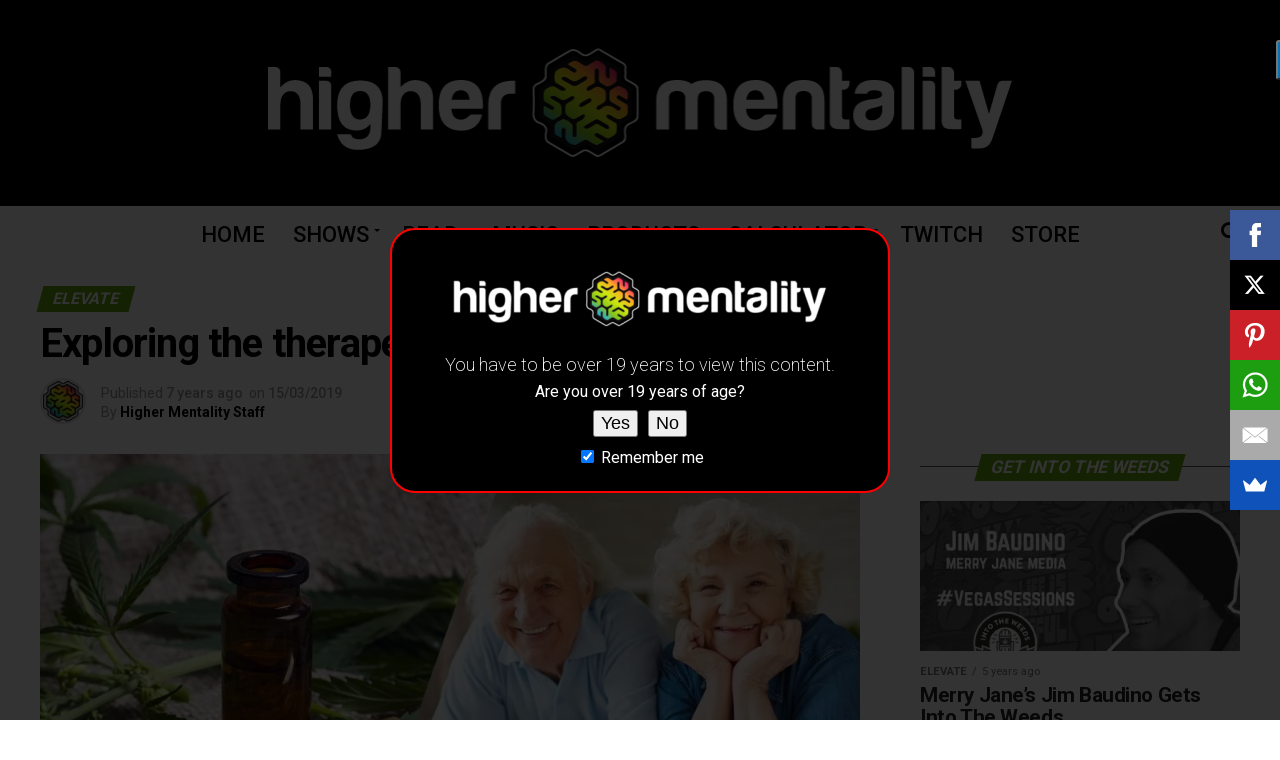

--- FILE ---
content_type: text/html; charset=UTF-8
request_url: https://www.highermentality.com/therapeutic-potential-cbd/
body_size: 34197
content:
<!DOCTYPE html>
<html lang="en-US">
<head>
<meta charset="UTF-8" >
<meta name="viewport" id="viewport" content="width=device-width, initial-scale=1.0, maximum-scale=1.0, minimum-scale=1.0, user-scalable=no" />
<link rel="shortcut icon" href="https://www.highermentality.com/wp-content/uploads/2019/06/hm-favicon.png" /><link rel="pingback" href="https://www.highermentality.com/xmlrpc.php" />
<meta property="og:type" content="article" />
					<meta property="og:image" content="https://i1.wp.com/www.highermentality.com/wp-content/uploads/2019/03/therapeutic-1.jpg?resize=984%2C554&#038;ssl=1" />
		<meta name="twitter:image" content="https://i1.wp.com/www.highermentality.com/wp-content/uploads/2019/03/therapeutic-1.jpg?resize=984%2C554&#038;ssl=1" />
	<meta property="og:url" content="https://www.highermentality.com/therapeutic-potential-cbd/" />
<meta property="og:title" content="Exploring the therapeutic potential of CBD" />
<meta property="og:description" content="Cannabidiol (CBD) research and cannabis research, in general, is going through an incredibly exciting phase. Decades of prohibition meant that scientific progress on this most intriguing of plants essentially stalled, but after a long wait, researchers are now making huge leaps. This has undoubtedly been helped by the new technology that scientists now have at [&hellip;]" />
<meta name="twitter:card" content="summary">
<meta name="twitter:url" content="https://www.highermentality.com/therapeutic-potential-cbd/">
<meta name="twitter:title" content="Exploring the therapeutic potential of CBD">
<meta name="twitter:description" content="Cannabidiol (CBD) research and cannabis research, in general, is going through an incredibly exciting phase. Decades of prohibition meant that scientific progress on this most intriguing of plants essentially stalled, but after a long wait, researchers are now making huge leaps. This has undoubtedly been helped by the new technology that scientists now have at [&hellip;]">

	<!-- This site is optimized with the Yoast SEO Premium plugin v14.7 - https://yoast.com/wordpress/plugins/seo/ -->
	<title>Exploring the therapeutic potential of CBD - Higher Mentality</title><style id="rocket-critical-css">.wp-block-media-text .wp-block-media-text__media{grid-area:media-text-media;margin:0}.wp-block-media-text .wp-block-media-text__content{word-break:break-word;grid-area:media-text-content;padding:0 8%}.clearfix:after,.clearfix:before{display:table;content:""}.clearfix:after{clear:both}.apsc-theme-1 .media-name{display:none}.apsc-theme-1 .apsc-media-type{display:none}body,html{min-height:100%}.fa,.far,.fas{-moz-osx-font-smoothing:grayscale;-webkit-font-smoothing:antialiased;display:inline-block;font-style:normal;font-variant:normal;text-rendering:auto;line-height:1}.fa-angle-up:before{content:"\f106"}.fa-at:before{content:"\f1fa"}.fa-bell:before{content:"\f0f3"}.fa-bell-slash:before{content:"\f1f6"}.fa-caret-down:before{content:"\f0d7"}.fa-envelope:before{content:"\f0e0"}.fa-link:before{content:"\f0c1"}.fa-play:before{content:"\f04b"}.fa-search:before{content:"\f002"}.fa-user:before{content:"\f007"}@font-face{font-family:Font Awesome\ 5 Free;font-style:normal;font-weight:400;src:url(https://www.highermentality.com/wp-content/plugins/wpdiscuz/assets/third-party/font-awesome-5.0.6/webfonts/fa-regular-400.eot);src:url(https://www.highermentality.com/wp-content/plugins/wpdiscuz/assets/third-party/font-awesome-5.0.6/webfonts/fa-regular-400.eot?#iefix) format("embedded-opentype"),url(https://www.highermentality.com/wp-content/plugins/wpdiscuz/assets/third-party/font-awesome-5.0.6/webfonts/fa-regular-400.woff2) format("woff2"),url(https://www.highermentality.com/wp-content/plugins/wpdiscuz/assets/third-party/font-awesome-5.0.6/webfonts/fa-regular-400.woff) format("woff"),url(https://www.highermentality.com/wp-content/plugins/wpdiscuz/assets/third-party/font-awesome-5.0.6/webfonts/fa-regular-400.ttf) format("truetype"),url(https://www.highermentality.com/wp-content/plugins/wpdiscuz/assets/third-party/font-awesome-5.0.6/webfonts/fa-regular-400.svg#fontawesome) format("svg")}.far{font-weight:400}@font-face{font-family:Font Awesome\ 5 Free;font-style:normal;font-weight:900;src:url(https://www.highermentality.com/wp-content/plugins/wpdiscuz/assets/third-party/font-awesome-5.0.6/webfonts/fa-solid-900.eot);src:url(https://www.highermentality.com/wp-content/plugins/wpdiscuz/assets/third-party/font-awesome-5.0.6/webfonts/fa-solid-900.eot?#iefix) format("embedded-opentype"),url(https://www.highermentality.com/wp-content/plugins/wpdiscuz/assets/third-party/font-awesome-5.0.6/webfonts/fa-solid-900.woff2) format("woff2"),url(https://www.highermentality.com/wp-content/plugins/wpdiscuz/assets/third-party/font-awesome-5.0.6/webfonts/fa-solid-900.woff) format("woff"),url(https://www.highermentality.com/wp-content/plugins/wpdiscuz/assets/third-party/font-awesome-5.0.6/webfonts/fa-solid-900.ttf) format("truetype"),url(https://www.highermentality.com/wp-content/plugins/wpdiscuz/assets/third-party/font-awesome-5.0.6/webfonts/fa-solid-900.svg#fontawesome) format("svg")}.fa,.far,.fas{font-family:Font Awesome\ 5 Free}.fa,.fas{font-weight:900}#wpcomm{max-width:950px;padding:1px 0 10px 0;border-top:#ddd solid 1px;margin:7px auto 15px auto}#wpcomm *{box-sizing:border-box}#wpcomm .wpd-clear{clear:both!important}#wpcomm .clearfix{clear:both}#wpcomm i{margin:0}#wpcomm span{display:inline}#wpcomm .avatar{padding:0;margin:0 auto;float:none;display:inline;width:100%;height:auto;border:none;border-radius:0%;box-shadow:0 0 3px 1px rgba(0,0,0,.2)}#wpcomm .wpdiscuz-hidden{display:none}.wpdiscuz_clear{clear:both}#wpcomm .wpdiscuz-front-actions .wpdiscuz-sbs-wrap{float:left}#wpcomm .wpdiscuz-front-actions .wpdiscuz-sbs-wrap span{font-size:14px}#wpcomm .wpdiscuz-subscribe-form-intro{font-size:14px;float:left;display:block;padding:3px 10px 3px 1px;line-height:20px;box-sizing:border-box;white-space:nowrap}#wpcomm .wpdiscuz-subscribe-form-option{font-size:13px;float:left;display:block;padding-right:5px;box-sizing:border-box}#wpcomm .wpdiscuz-subscribe-form-email{font-size:14px;float:left;display:block;padding:0 5px 0 0;box-sizing:border-box;width:30%}#wpcomm .wpdiscuz-subscribe-form-button{font-size:14px;float:left;display:block;box-sizing:border-box}#wpcomm .wpdiscuz-subscribe-form-email input[type="email"]{font-size:13px!important;padding:3px!important;width:100%!important;height:auto!important;line-height:20px!important;box-sizing:border-box!important;clear:both;float:none;margin:0}#wpcomm .wpdiscuz-subscribe-form-button input[type="submit"]{font-size:16px!important;min-height:29px!important;height:29px!important;padding:1px 3px 5px 3px!important;min-width:40px;line-height:14px!important;box-sizing:border-box!important;border:1px solid #ddd;clear:both;float:none;margin:0}#wpcomm .wc-thread-wrapper{padding:15px 0 10px 2px;margin-bottom:10px;margin-top:10px}#wpcomm .wpdiscuz-form-top-bar{width:100%;color:#666}#wpcomm .wpdiscuz-form-top-bar .wpdiscuz-ftb-left{float:left;padding:12px 0 10px 0;font-size:14px;line-height:20px}#wpcomm .wpdiscuz-form-top-bar #wc_show_hide_loggedin_username{display:inline-block;color:#666;padding:1px 5px 1px 0;font-size:14px;line-height:20px}#wpcomm form{margin:0!important;padding:0!important;background:0;border:0;width:auto!important}#wpcomm form div{margin:0}#wpcomm form .wpdiscuz-item{display:block;height:auto;border-radius:0;box-shadow:none}#wpcomm .wc-form-wrapper{padding:0 1px 0 0;margin-top:0}#wpcomm .wc_comm_form .wc-field-comment{clear:both;margin:5px auto 1px auto}#wpcomm .wc_comm_form .wc-field-comment .wc-field-avatararea{float:left}#wpcomm .wc_comm_form.wc_main_comm_form .wc-field-comment .wc-field-avatararea{width:40px;margin:17px 19px;float:left;position:absolute;z-index:10}#wpcomm .wc_comm_form.wc-secondary-form-wrapper .wc-field-comment .wc-field-avatararea{display:none}#wpcomm .wc_comm_form.wc-secondary-form-wrapper .wc-field-comment .wc-field-textarea{margin-left:0}#wpcomm .wc_comm_form.wc-secondary-form-wrapper .wc-field-textarea textarea{height:50px;min-height:50px!important}#wpcomm .wc-form-footer{display:none;margin-left:0;margin-bottom:0;border-bottom:1px solid #ddd;padding-bottom:20px}#wpcomm .wc-secondary-form-wrapper .wc-form-footer{display:none;margin-left:0;border-bottom:none}#wpcomm .wc-field-submit .wc_comm_submit{width:auto;display:inline-block}#wpcomm .wc-field-textarea{margin-left:0;position:relative;margin-bottom:4px}#wpcomm .wc-field-textarea textarea{display:inline;width:100%;height:75px;min-height:75px!important;border:none!important;resize:none;padding:10px;box-sizing:border-box;border-radius:0;font-size:14px;color:#777;line-height:20px}#wpcomm .wc-field-textarea .wpdiscuz-textarea-wrap{padding:0;margin:0;background:transparent;position:relative}#wpcomm .wc-field-textarea .wpdiscuz-textarea-wrap textarea{margin-bottom:0!important}#wpcomm .wc_comm_form.wc_main_comm_form .wc-field-textarea .wpdiscuz-textarea-wrap textarea{margin-bottom:0!important;padding:25px 78px 0 85px;font-size:17px}#wpcomm input[type="submit"]{vertical-align:bottom;border-radius:0;font-family:sans-serif;font-weight:400;letter-spacing:normal;line-height:1em;padding:8px 20px;margin:0;box-shadow:none;text-transform:none;font-size:14px}#wpcomm .wc-field-submit{padding:15px 0 0 5px;clear:left}#wpcomm .wpd_label,#wpcomm .wpd_label{margin:0;padding:0;display:inline-block}#wpcomm .wpd_label,#wpcomm .wpd_label span{display:inline-block}#wpcomm .wpd_label input[type="checkbox"].wpd_label__checkbox{display:none}#wpcomm .wpd_label__checkbox{display:none}#wpcomm .wpd_label__check{display:inline-block;border:0;border-radius:0;vertical-align:middle;text-align:center;margin:0 3px 0 0}#wpcomm .wpd_label__check i.wpdicon{font-size:15px;line-height:21px;padding:4px 5px;width:34px;margin:0}#wpcomm .wpd_label__check i.wpdicon-on{display:none;color:#00b38f;border:1px solid #b5e5db;background-color:#F6FFFD}#wpcomm .wpd_label__check i.wpdicon-off{display:inline-block;color:#aaa;border:1px solid #ddd;background-color:#F9F9F9}#wpcomm .wpd-form-row .wpdiscuz-item .wc-captcha-label{float:right;display:block;width:111px;text-align:right;padding:0;line-height:30px}#wpcomm .wpd-form-row .wpdiscuz-item .wc-captcha-label .wc_captcha_img{display:inline!important;border:0;padding:0;margin:0;vertical-align:middle;box-sizing:content-box;width:80px;height:26px;border-bottom:2px solid #e6e6e6}#wpcomm .wpd-form-row .wpdiscuz-item .wc-captcha-label a{margin:0;display:inline;padding:0;text-decoration:none;height:auto;width:auto}#wpcomm .wpd-form-row .wpdiscuz-item .wc-captcha-input{float:left;display:block;min-width:30px;width:calc(100% - 112px);line-height:30px}#wpcomm .wpd-form-row .wpdiscuz-item .wc-captcha-input input[type="text"]{width:100%;padding:3px 5px;height:28px}#wpcomm .wpd-form-row .wpdiscuz-item .wc-captcha-label .wc_captcha_refresh_img img{max-width:16px!important;max-height:16px!important;box-sizing:content-box;margin:0;display:inline!important;background-color:#e6e6e6;padding:5px;border:1px solid #e4e4e4;border-left:1px solid #d9d9d9;vertical-align:middle}#wpcomm .wpd-form-row .wpd-form-col-left{width:49%;float:left;margin:0;text-align:left;padding:0}#wpcomm .wpd-form-row .wpd-form-col-right{width:49%;float:right;margin:0;text-align:right;padding:0}#wpcomm .wpd-form-row .wpd-form-col-left .wpdiscuz-item{text-align:left}#wpcomm .wpd-form-row .wpd-form-col-right .wpdiscuz-item{text-align:right}#wpcomm .wpd-form-row .wpdiscuz-item{width:100%;vertical-align:baseline;padding:5px 0 3px 0;position:relative}#wpcomm .wpd-form-row .wpd-field{width:100%;line-height:20px;color:#777;display:inline-block;float:none;clear:both;margin:0;box-sizing:border-box;padding:3px 5px 3px 5px;font-size:14px;border-radius:0;vertical-align:baseline}#wpcomm .wpd-form-row .wpd-has-icon .wpd-field{padding-left:30px}#wpcomm .wpd-form-row .wpdiscuz-item .wpd-field-icon{display:inline-block;font-size:17px;line-height:17px;opacity:.3;padding:0;margin:0;position:absolute;top:12px;left:8px;width:20px;text-align:left}#wpcomm .wpd-form-row .wpdiscuz-item input[type="text"],#wpcomm .wpd-form-row .wpdiscuz-item input[type="email"]{height:32px}.wpdiscuz_select{background:url("[data-uri]") #fefefe no-repeat scroll right center!important;border-radius:0;border:1px solid lightgray!important;box-shadow:none!important;height:28px!important;padding:3px 22px 3px 3px!important;font-size:13px!important;-moz-appearance:none!important;-webkit-appearance:none!important;outline:0 none!important;text-indent:.01px;text-overflow:""!important;width:100%!important;box-sizing:border-box!important;line-height:20px!important;clear:both;float:none!important;margin:0!important}#wpcomm .wc-field-submit{text-align:right}#wpcomm .wpd-form-col-left div:last-of-type,#wpcomm .wpd-form-col-right div:last-of-type{border-bottom:none}#wpcomm .wc_social_plugin_wrapper{width:auto}.wpdiscuz-nofollow{text-decoration:none!important}.wpdiscuz-loading-bar{position:fixed;right:0;width:70px;border:0;background:transparent;z-index:999999;display:none}.wpdiscuz-loading-bar-unauth{top:0}.wpdiscuz-front-actions{width:100%;box-sizing:border-box;padding:10px 10px 10px 15px;margin-top:20px;margin-bottom:0;text-align:right}.wpdiscuz-subscribe-bar{width:100%;box-sizing:border-box;padding:10px 10px 20px 15px;margin-bottom:10px}@media screen and (max-width:800px){#wpcomm .wpdiscuz-subscribe-form-option{width:100%!important;padding:0!important}#wpcomm .wpdiscuz-subscribe-form-email{width:100%!important;padding:0!important;margin-top:5px}#wpcomm .wpdiscuz-subscribe-form-button{width:100%!important;padding:0!important}#wpcomm .wpdiscuz-subscribe-form-button input[type="submit"]{width:100%!important;margin-top:5px}#wpcomm .wpd-form-row .wpd-form-col-left{width:100%;float:none}#wpcomm .wpd-form-row .wpd-form-col-right{width:100%;float:none}#wpcomm .wc-field-comment .wc-field-avatararea{display:none!important}#wpcomm .wc-field-comment .wc-field-textarea{margin-left:0}#wpcomm .wc_comm_form.wc_main_comm_form .wc-field-textarea .wpdiscuz-textarea-wrap textarea{padding:25px 18px 10px 20px;font-size:16px}#wpcomm .wc-form-footer{margin-left:0}#wpcomm .wpd-form-col-left{width:100%;float:none;display:block}#wpcomm .wpd-form-col-right{width:100%;float:none;display:block;padding:0}#wpcomm .wpd-form-row .wpdiscuz-item{width:100%;margin:0 auto;display:block;float:none}#wpcomm .wpd-form-row .wpdiscuz-item .wc-captcha-label{padding-left:0;width:115px}#wpcomm .wpd-form-row .wpdiscuz-item .wc-captcha-input{width:calc(100% - 116px)}#wpcomm .wc_comm_form.wc-secondary-form-wrapper .wc-field-comment .wc-field-textarea,#wpcomm .wc-secondary-form-wrapper .wc-form-footer{margin-left:0}#wpcomm .wc-field-submit{text-align:right}#wpcomm .wpdiscuz-front-actions{text-align:left}#wpcomm .wpdiscuz-front-actions .wpdiscuz-sbs-wrap{float:none;padding:0 6px 10px 6px}}@media screen and (max-width:420px){#wpcomm .wc-form-footer{margin-left:0}}#wpdiscuz-loading-bar.wpdiscuz-loading-bar:before{content:"";display:inline-block;width:5px;height:6px;background:#888;border-radius:50%;animation:wpdLoading 1s ease infinite;box-shadow:0 0 5px 1px #fff}@keyframes wpdLoading{0%{transform:translateX(0)}5%{transform:translateX(0);width:18px;transform-origin:right}50%{transform:translateX(50px);width:10px}55%{transform:translateX(42px);width:18px}100%{transform:translateX(0)}}.lity-hide{display:none}.wpd-clear{clear:both}html,body,div,span,iframe,h1,h2,h3,h4,p,a,img,i,ul,li,form,label,article,header,nav,section,time{margin:0;padding:0;border:0;font-size:100%;vertical-align:baseline}article,header,nav,section{display:block}ul{list-style:none}html{overflow-x:hidden}body{color:#000;font-size:1rem;-webkit-font-smoothing:antialiased;font-weight:400;line-height:100%;margin:0 auto;padding:0}h1,h2,h3,h4,h3 a{-webkit-backface-visibility:hidden;color:#000}img{max-width:100%;height:auto;-webkit-backface-visibility:hidden}iframe{max-width:100%}a,a:visited{opacity:1;text-decoration:none}#mvp-site,#mvp-site-wall{overflow:hidden;width:100%}#mvp-site-main{width:100%}#mvp-site-main{-webkit-backface-visibility:hidden;backface-visibility:hidden;margin-top:0;z-index:9999}.relative{position:relative}.left{float:left}.aligncenter{display:block;margin:0 auto}#mvp-main-head-wrap{width:100%}#mvp-main-nav-wrap{width:100%}#mvp-main-nav-top{background:#000;padding:15px 0;width:100%;height:auto;z-index:99999}.mvp-main-box{margin:0 auto;width:1200px;height:100%}#mvp-nav-top-wrap,.mvp-nav-top-cont{width:100%}.mvp-nav-top-right-out{margin-right:-200px;width:100%}.mvp-nav-top-right-in{margin-right:200px}.mvp-nav-top-left-out{float:right;margin-left:-200px;width:100%}.mvp-nav-top-left-in{margin-left:200px}.mvp-nav-top-mid{line-height:0;overflow:hidden;text-align:center;width:100%}h2.mvp-logo-title{display:block;font-size:0}.mvp-nav-top-left,.mvp-nav-top-right{position:absolute;top:0;bottom:0;width:200px;height:100%}.mvp-nav-top-right .mvp-nav-search-but{display:none;padding:3px 0 7px}.mvp-nav-top-left{left:0}.mvp-nav-top-right{right:0}.mvp-nav-soc-wrap{margin-top:-20px;position:absolute;top:50%;left:0;width:100%;height:40px}.mvp-nav-logo-small{display:none}#mvp-main-nav-bot{-webkit-backface-visibility:hidden;backface-visibility:hidden;width:100%;height:50px;z-index:9000}#mvp-main-nav-bot-cont{-webkit-backface-visibility:hidden;backface-visibility:hidden;width:100%;height:50px}#mvp-nav-bot-wrap,.mvp-nav-bot-cont{width:100%}.mvp-nav-bot-right-out{margin-right:-50px;width:100%}.mvp-nav-bot-right-in{margin-right:50px}.mvp-nav-bot-left-out{float:right;margin-left:-50px;width:100%}.mvp-nav-bot-left-in{margin-left:50px}.mvp-nav-bot-left,.mvp-nav-bot-right{width:50px;height:50px}span.mvp-nav-search-but{float:right;font-size:20px;line-height:1;padding:15px 0}#mvp-search-wrap{-webkit-backface-visibility:hidden;backface-visibility:hidden;background:rgba(0,0,0,.94);opacity:0;position:fixed;top:0;left:0;-webkit-transform:translate3d(0,-100%,0);-moz-transform:translate3d(0,-100%,0);-ms-transform:translate3d(0,-100%,0);-o-transform:translate3d(0,-100%,0);transform:translate3d(0,-100%,0);width:100%;height:100%;z-index:999999}#mvp-search-wrap .mvp-search-but-wrap span{background:#fff;top:27px}#mvp-search-box{margin:-30px 0 0 -25%;position:absolute;top:50%;left:50%;width:50%}#searchform input{background:none;border:0;color:#fff;float:left;font-size:50px;font-weight:300;line-height:1;padding:5px 0;text-transform:uppercase;width:100%;height:50px}#searchform #searchsubmit{border:none;float:left}.mvp-nav-menu{text-align:center;width:100%;height:50px}.mvp-nav-menu ul{float:left;text-align:center;width:100%}.mvp-nav-menu ul li{display:inline-block;position:relative}.mvp-nav-menu ul li.mvp-mega-dropdown{position:static}.mvp-nav-menu ul li a{float:left;font-size:14px;font-weight:500;line-height:1;padding:18px 12px;position:relative;text-transform:uppercase}.mvp-nav-menu ul li.menu-item-has-children ul.sub-menu li a:after,.mvp-nav-menu ul li.menu-item-has-children ul.mvp-mega-list li a:after{border-color:#000 transparent transparent transparent;border-style:none;border-width:medium;content:'';position:relative;top:auto;right:auto}.mvp-nav-menu ul li.menu-item-has-children a:after{border-style:solid;border-width:3px 3px 0 3px;content:'';position:absolute;top:23px;right:6px}.mvp-nav-menu ul li.menu-item-has-children a{padding:18px 17px 18px 12px}.mvp-nav-menu ul li ul.sub-menu{-webkit-backface-visibility:hidden;backface-visibility:hidden;background:#fff;-webkit-box-shadow:0 10px 10px 0 rgba(0,0,0,.2);-moz-box-shadow:0 10px 10px 0 rgba(0,0,0,.2);-ms-box-shadow:0 10px 10px 0 rgba(0,0,0,.2);-o-box-shadow:0 10px 10px 0 rgba(0,0,0,.2);box-shadow:0 10px 10px 0 rgba(0,0,0,.2);position:absolute;top:50px;left:0;max-width:200px;opacity:0;overflow:hidden;text-align:left;-webkit-transform:translateY(-999px);-moz-transform:translateY(-999px);-ms-transform:translateY(-999px);-o-transform:translateY(-999px);transform:translateY(-999px);width:auto;height:0;z-index:1}.mvp-nav-menu ul li ul.sub-menu li{display:block;float:left;position:relative;width:100%}.mvp-nav-menu ul li ul.sub-menu li a{background:#fff;border-top:1px solid rgba(0,0,0,.1);border-bottom:none;color:#000!important;float:left;font-size:13px;font-weight:500;line-height:1.1;padding:12px 20px!important;text-transform:none;width:160px}.mvp-nav-menu ul li ul.sub-menu li ul{display:none;position:absolute;top:0;left:200px;z-index:10}.mvp-nav-menu ul li ul.sub-menu li .mvp-mega-dropdown{display:none}.mvp-nav-menu ul li.mvp-mega-dropdown .mvp-mega-dropdown{-webkit-backface-visibility:hidden;backface-visibility:hidden;background:#fff;border-top:1px solid #ddd;-webkit-box-shadow:0 10px 10px 0 rgba(0,0,0,.2);-moz-box-shadow:0 10px 10px 0 rgba(0,0,0,.2);-ms-box-shadow:0 10px 10px 0 rgba(0,0,0,.2);-o-box-shadow:0 10px 10px 0 rgba(0,0,0,.2);box-shadow:0 10px 10px 0 rgba(0,0,0,.2);opacity:0;overflow:hidden;position:absolute;top:50px;left:0;-webkit-transform:translateY(-999px);-moz-transform:translateY(-999px);-ms-transform:translateY(-999px);-o-transform:translateY(-999px);transform:translateY(-999px);width:100%;height:0;z-index:1}.mvp-nav-menu ul li ul.mvp-mega-list li a,.mvp-nav-menu ul li ul.mvp-mega-list li a p{background:none!important;border-bottom:none;color:#222!important;float:left;font-size:1em;font-weight:400;line-height:1.2;padding:0!important;text-align:left;text-transform:none}ul.mvp-mega-list{float:left;width:100%!important;max-width:none!important}ul.mvp-mega-list li{float:left;overflow:hidden;padding:20px 0 20px 1.6666666666%;width:18.66666666666%}ul.mvp-mega-list li:first-child{padding-left:0}.mvp-mega-img{background:#000;float:left;line-height:0;margin-bottom:10px;overflow:hidden;position:relative;width:100%;max-height:130px}.mvp-mega-img img{display:none;width:100%}#mvp-fly-wrap{overflow:hidden;position:fixed;top:0;bottom:0;left:0;-webkit-transform:translate3d(-370px,0,0);-moz-transform:translate3d(-370px,0,0);-ms-transform:translate3d(-370px,0,0);-o-transform:translate3d(-370px,0,0);transform:translate3d(-370px,0,0);width:370px;height:100%;z-index:999999}.mvp-fly-but-wrap,.mvp-search-but-wrap{width:30px}.mvp-fly-but-wrap{height:20px}#mvp-fly-wrap .mvp-fly-but-wrap{margin:15px 0}.mvp-nav-top-left .mvp-fly-but-wrap{display:none;margin-top:-10px;opacity:0;position:absolute;top:50%;left:0;height:20px}.mvp-nav-bot-left{margin:15px 0;height:20px}.mvp-search-but-wrap{position:absolute;top:60px;right:80px;width:60px;height:60px}.mvp-fly-but-wrap span,.mvp-search-but-wrap span{-webkit-border-radius:2px;-moz-border-radius:2px;-ms-border-radius:2px;-o-border-radius:2px;border-radius:2px;display:block;position:absolute;left:0;-webkit-transform:rotate(0deg);-moz-transform:rotate(0deg);-ms-transform:rotate(0deg);-o-transform:rotate(0deg);transform:rotate(0deg);height:3px}.mvp-nav-top-left .mvp-fly-but-wrap{opacity:1}.mvp-fly-but-wrap span:nth-child(1){top:0;width:30px}.mvp-fly-but-wrap span:nth-child(2),.mvp-fly-but-wrap span:nth-child(3){top:8px;width:24px}.mvp-fly-but-wrap span:nth-child(4){top:16px;width:18px}.mvp-search-but-wrap span:nth-child(1){-webkit-transform:rotate(45deg);-moz-transform:rotate(45deg);-ms-transform:rotate(45deg);-o-transform:rotate(45deg);transform:rotate(45deg);width:30px}.mvp-search-but-wrap span:nth-child(2){-webkit-transform:rotate(-45deg);-moz-transform:rotate(-45deg);-ms-transform:rotate(-45deg);-o-transform:rotate(-45deg);transform:rotate(-45deg);width:30px}.mvp-search-but-wrap span:nth-child(1),.mvp-search-but-wrap span:nth-child(2){width:60px}#mvp-fly-menu-top{width:100%;height:50px}.mvp-fly-top-out{margin-right:-100px;left:50px;width:100%}.mvp-fly-top-in{margin-right:100px}#mvp-fly-logo{margin:10px 6.25%;text-align:center;width:87.5%;height:30px}#mvp-fly-logo img{line-height:0;height:100%}.mvp-fly-but-menu{float:left;margin-left:15px;position:relative}.mvp-fly-top{background:rgba(0,0,0,.3);border-top:1px solid #fff;border-left:1px solid #fff;border-bottom:1px solid #fff;color:#fff;opacity:1;overflow:hidden;position:fixed;right:0;top:50%;-webkit-transform:translate3d(100px,0,0);-moz-transform:translate3d(100px,0,0);-ms-transform:translate3d(100px,0,0);-o-transform:translate3d(100px,0,0);transform:translate3d(100px,0,0);width:50px;height:50px;z-index:9999}.mvp-fly-top i{font-size:40px;line-height:100%;position:absolute;top:1px;left:12.1px}#mvp-fly-menu-wrap{overflow:hidden;position:absolute;top:50px;left:0;width:100%;height:100%}nav.mvp-fly-nav-menu{-webkit-backface-visibility:hidden;backface-visibility:hidden;margin:20px 5.40540540541% 0;overflow:hidden;position:absolute!important;width:89.1891891892%;max-height:65%}nav.mvp-fly-nav-menu ul{float:left;position:relative;width:100%}nav.mvp-fly-nav-menu ul li{border-top:1px solid rgba(255,255,255,.1);float:left;position:relative;width:100%}nav.mvp-fly-nav-menu ul li:first-child{border-top:none;margin-top:-14px}nav.mvp-fly-nav-menu ul li ul li:first-child{margin-top:0}nav.mvp-fly-nav-menu ul li a{color:#fff;display:inline-block;float:left;font-size:14px;font-weight:500;line-height:1;padding:14px 0;text-transform:uppercase}nav.mvp-fly-nav-menu ul li.menu-item-has-children:after{content:'+';font-family:'Open Sans',sans-serif;font-size:32px;font-weight:700;position:absolute;right:0;top:7px}nav.mvp-fly-nav-menu ul li ul.sub-menu{border-top:1px solid rgba(255,255,255,.1);display:none;float:left;padding-left:6.66666666666%;width:93.333333333%}.mvp-fly-fade{background:#000;opacity:0;width:100%;position:fixed;top:0;left:0;z-index:99999}#mvp-fly-soc-wrap{margin:0 5.40540540541%;position:absolute;bottom:20px;left:0;text-align:center;width:89.1891891892%}span.mvp-fly-soc-head{display:inline-block;font-size:.7rem;font-weight:400;line-height:1;margin-bottom:15px;text-transform:uppercase}ul.mvp-fly-soc-list{text-align:center;width:100%}.mvp-vid-box-wrap{-webkit-border-radius:50%;-moz-border-radius:50%;-ms-border-radius:50%;-o-border-radius:50%;border-radius:50%;color:#000;font-size:20px;opacity:.9;position:absolute;top:20px;left:20px;text-align:center;width:46px;height:46px}.mvp-vid-box-small{font-size:12px;top:15px;left:15px;width:28px;height:28px}.mvp-vid-box-wrap i{margin-top:13px}.mvp-vid-marg-small i{margin-left:1px}.mvp-vid-box-small i{margin-top:8px}.mvp-ad-label{color:#999;float:left;font-size:9px;font-weight:400;letter-spacing:.2em;line-height:1;margin-top:4px;position:relative;top:-4px;text-align:center;text-transform:uppercase;width:100%}#mvp-main-body-wrap{background:#fff;padding-bottom:60px;width:100%}.mvp-widget-ad{line-height:0;text-align:center;width:100%}.mvp-widget-home-head{float:left;position:relative;width:100%}h4.mvp-widget-home-title{float:left;margin-bottom:20px;position:relative;text-align:center;width:100%}h4.mvp-widget-home-title:before{content:'';background:#555;display:inline-block;position:absolute;left:0;bottom:50%;width:100%;height:1px;z-index:0}span.mvp-widget-home-title{color:#fff;display:inline-block;font-size:1.1rem;font-weight:700;line-height:1;padding:5px 13px;position:relative;text-transform:uppercase;transform:skewX(-15deg);z-index:1}#mvp-side-wrap{font-size:.9rem;margin-left:60px;width:320px}.mvp-side-widget{float:left;margin-top:30px;width:100%}.mvp-side-widget:first-child{margin-top:0}#mvp-article-wrap,#mvp-article-cont{width:100%}#mvp-article-wrap{float:left;position:relative}#mvp-post-main{margin:10px 0 60px;width:100%}#mvp-post-head{margin-bottom:30px;width:100%}h3.mvp-post-cat{margin-bottom:10px;width:100%}span.mvp-post-cat{color:#fff;display:inline-block;font-size:1rem;font-weight:700;line-height:1;padding:5px 13px;text-transform:uppercase;-webkit-transform:skewX(-15deg);-moz-transform:skewX(-15deg);-ms-transform:skewX(-15deg);-o-transform:skewX(-15deg);transform:skewX(-15deg)}h1.mvp-post-title{color:#000;font-family:'Oswald',sans-serif;font-size:3.5rem;font-weight:700;letter-spacing:-.02em;line-height:1.1;margin-right:20%;width:80%}.mvp-author-info-wrap{width:100%}.mvp-author-info-wrap{margin-top:12px}.mvp-author-info-thumb{line-height:0;width:46px}.mvp-author-info-thumb img{border:2px solid #ddd;-webkit-border-radius:50%;-moz-border-radius:50%;-ms-border-radius:50%;-o-border-radius:50%;border-radius:50%;overflow:hidden}.mvp-author-info-text{color:#999;display:inline-block;float:left;font-size:14px;font-weight:400;line-height:1;margin:8px 0 0 15px}.mvp-author-info-text p{display:inline-block}.mvp-author-info-text a{color:#000!important;font-weight:700}.mvp-post-date{font-weight:500}.mvp-author-info-name{clear:both;margin-top:5px}.mvp-post-main-out{margin-right:-380px;width:100%}.mvp-post-main-in{margin-right:380px}#mvp-post-content{font-family:'Roboto',sans-serif;width:100%}#mvp-post-feat-img{line-height:0;margin-bottom:30px;text-align:center;width:100%}.posts-nav-link{display:none}#mvp-author-box-img img{border:2px solid #ddd;border-radius:50%}.mvp-drop-nav-title{display:none;margin-left:20px;max-width:780px;overflow:hidden;height:30px}.mvp-drop-nav-title h4{color:#fff;float:left;font-size:23px;font-weight:700;letter-spacing:-.02em;line-height:30px;padding:0;width:200%}.posts-nav-link{display:none}.mvp-org-wrap{display:none}#comments{display:none;float:left;font-size:.8rem;line-height:120%;margin-top:30px;overflow:hidden;width:100%}#comments .avatar{display:block;background-color:#fff}#respond{clear:both;position:relative}#mvp-foot-logo{width:100%}#mvp-foot-logo{line-height:0;margin-bottom:30px;text-align:center}a,a:visited{color:#0be6af}.mvp-vid-box-wrap{background:#0be6af}nav.mvp-fly-nav-menu ul li.menu-item-has-children:after{color:#0be6af}#searchform input{border-bottom:1px solid #0be6af}span.mvp-widget-home-title,span.mvp-post-cat{background:#ff005b}#mvp-main-nav-top,#mvp-fly-wrap{background:#000}.mvp-nav-top-left .mvp-fly-but-wrap span,#mvp-fly-wrap .mvp-fly-but-wrap span{background:#777}.mvp-nav-top-right .mvp-nav-search-but,span.mvp-fly-soc-head{color:#777}#mvp-main-nav-bot-cont{background:#fff}#mvp-nav-bot-wrap .mvp-fly-but-wrap span{background:#333}#mvp-nav-bot-wrap span.mvp-nav-search-but,#mvp-nav-bot-wrap .mvp-nav-menu ul li a{color:#333}#mvp-nav-bot-wrap .mvp-nav-menu ul li.menu-item-has-children a:after{border-color:#333 transparent transparent transparent}body,#searchform input,.mvp-author-info-text,.mvp-nav-menu ul li ul.sub-menu li a,nav.mvp-fly-nav-menu ul li a,.mvp-ad-label,#comments,span.mvp-fly-soc-head{font-family:'Roboto',sans-serif}.mvp-nav-menu ul li a{font-family:'Oswald',sans-serif}h1.mvp-post-title,.mvp-drop-nav-title h4{font-family:'Oswald',sans-serif}span.mvp-widget-home-title,span.mvp-post-cat{font-family:'Oswald',sans-serif}@font-face{font-family:'FontAwesome';src:url(https://www.highermentality.com/wp-content/themes/zox-news-child/font-awesome/fonts/fontawesome-webfont.eot?v=4.6.3);src:url(https://www.highermentality.com/wp-content/themes/zox-news-child/font-awesome/fonts/fontawesome-webfont.eot?#iefix&v=4.6.3) format('embedded-opentype'),url(https://www.highermentality.com/wp-content/themes/zox-news-child/font-awesome/fonts/fontawesome-webfont.woff2?v=4.6.3) format('woff2'),url(https://www.highermentality.com/wp-content/themes/zox-news-child/font-awesome/fonts/fontawesome-webfont.woff?v=4.6.3) format('woff'),url(https://www.highermentality.com/wp-content/themes/zox-news-child/font-awesome/fonts/fontawesome-webfont.ttf?v=4.6.3) format('truetype'),url(https://www.highermentality.com/wp-content/themes/zox-news-child/font-awesome/fonts/fontawesome-webfont.svg?v=4.6.3#fontawesomeregular) format('svg');font-weight:400;font-style:normal}.fa{display:inline-block;font:normal normal normal 14px/1 FontAwesome;font-size:inherit;text-rendering:auto;-webkit-font-smoothing:antialiased;-moz-osx-font-smoothing:grayscale}.fa-search:before{content:"\f002"}.fa-user:before{content:"\f007"}.fa-play:before{content:"\f04b"}.fa-bell:before{content:"\f0f3"}.fa-link:before{content:"\f0c1"}.fa-caret-down:before{content:"\f0d7"}.fa-envelope:before{content:"\f0e0"}.fa-angle-up:before{content:"\f106"}.fa-bell-slash:before{content:"\f1f6"}.fa-at:before{content:"\f1fa"}html,body,div,span,iframe,h1,h2,h3,h4,p,a,img,i,ul,li,form,label,article,header,nav,section,time{margin:0;padding:0;border:0;font-size:100%;vertical-align:baseline}article,header,nav,section{display:block}body{line-height:1}ul{list-style:none}@font-face{font-family:'FontAwesome';src:url(https://www.highermentality.com/wp-content/themes/zox-news-child/font-awesome/fonts/fontawesome-webfont.eot?v=4.6.3);src:url(https://www.highermentality.com/wp-content/themes/zox-news-child/font-awesome/fonts/fontawesome-webfont.eot?#iefix&v=4.6.3) format('embedded-opentype'),url(https://www.highermentality.com/wp-content/themes/zox-news-child/font-awesome/fonts/fontawesome-webfont.woff2?v=4.6.3) format('woff2'),url(https://www.highermentality.com/wp-content/themes/zox-news-child/font-awesome/fonts/fontawesome-webfont.woff?v=4.6.3) format('woff'),url(https://www.highermentality.com/wp-content/themes/zox-news-child/font-awesome/fonts/fontawesome-webfont.ttf?v=4.6.3) format('truetype'),url(https://www.highermentality.com/wp-content/themes/zox-news-child/font-awesome/fonts/fontawesome-webfont.svg?v=4.6.3#fontawesomeregular) format('svg');font-weight:400;font-style:normal}.fa{display:inline-block;font:normal normal normal 14px/1 FontAwesome;font-size:inherit;text-rendering:auto;-webkit-font-smoothing:antialiased;-moz-osx-font-smoothing:grayscale}.fa-search:before{content:"\f002"}.fa-user:before{content:"\f007"}.fa-play:before{content:"\f04b"}.fa-bell:before{content:"\f0f3"}.fa-link:before{content:"\f0c1"}.fa-caret-down:before{content:"\f0d7"}.fa-envelope:before{content:"\f0e0"}.fa-angle-up:before{content:"\f106"}.fa-bell-slash:before{content:"\f1f6"}.fa-at:before{content:"\f1fa"}@media screen and (max-width:1260px) and (min-width:1200px){.mvp-main-box{margin:0 1.666666666%;width:96.666666666%}}@media screen and (max-width:1199px) and (min-width:1100px){.mvp-main-box{margin:0 1.81818181818%;width:96.3636363636%}}@media screen and (max-width:1099px) and (min-width:1004px){.mvp-main-box{margin:0 2%;width:96%}h1.mvp-post-title{margin-right:0;width:100%}.mvp-post-main-out{margin-right:-360px}.mvp-post-main-in{margin-right:360px}#mvp-side-wrap{margin-left:40px}}@media screen and (max-width:1003px) and (min-width:900px){.mvp-nav-soc-wrap,.mvp-fly-top,.mvp-drop-nav-title,.mvp-nav-logo-reg{display:none!important}.mvp-nav-logo-small,.mvp-nav-top-left .mvp-fly-but-wrap{display:inline}.mvp-main-box{margin:0 2.2222222%;width:95.55555555%}#mvp-main-nav-top{padding:10px 0!important;height:30px!important;z-index:9999}.mvp-nav-top-mid{height:30px!important}.mvp-nav-top-mid img{height:100%!important}#mvp-main-nav-bot{border-bottom:none;display:none!important;height:0}.mvp-nav-top-mid img{margin-left:0}.mvp-nav-top-left-out{margin-left:-50px}.mvp-nav-top-left-in{margin-left:50px}.mvp-nav-top-left{display:block}.mvp-nav-top-right-out{margin-right:-50px}.mvp-nav-top-right-in{margin-right:50px}.mvp-nav-top-right{width:50px}.mvp-nav-top-right .mvp-nav-search-but{display:block}h1.mvp-post-title{margin-right:0;width:100%}.mvp-post-main-out{margin-right:-360px}.mvp-post-main-in{margin-right:360px}#mvp-side-wrap{margin-left:40px}.mvp-nav-top-mid a{left:0}#mvp-main-body-wrap{padding-top:20px}}@media screen and (max-width:899px) and (min-width:768px){.mvp-nav-soc-wrap,.mvp-fly-top,.mvp-drop-nav-title,.mvp-nav-logo-reg{display:none!important}.mvp-nav-logo-small,.mvp-nav-top-left .mvp-fly-but-wrap{display:inline}.mvp-main-box{margin:0 2.60416666666%;width:94.7916666666%}#mvp-main-nav-top{padding:10px 0!important;height:30px!important;z-index:9999}.mvp-nav-top-mid{height:30px!important}.mvp-nav-top-mid img{height:100%!important}#mvp-main-nav-bot{border-bottom:none;display:none!important;height:0}.mvp-nav-top-mid img{margin-left:0}.mvp-nav-top-left-out{margin-left:-50px}.mvp-nav-top-left-in{margin-left:50px}.mvp-nav-top-left{display:block}.mvp-nav-top-right-out{margin-right:-50px}.mvp-nav-top-right-in{margin-right:50px}.mvp-nav-top-right{width:50px}.mvp-nav-top-right .mvp-nav-search-but{display:block}#mvp-side-wrap{border-top:1px solid #ddd;margin:20px 0 0;padding-top:20px;width:100%}#mvp-post-main{margin:0 0 40px}span.mvp-post-cat{font-size:.9rem}h1.mvp-post-title{font-size:2.9rem;margin-right:0;width:100%}.mvp-post-main-out,.mvp-post-main-in{margin-right:0}#mvp-post-content #mvp-post-feat-img{margin-left:-2.747252747%;width:105.4945055%}#mvp-post-feat-img{margin-bottom:20px}.mvp-nav-top-mid a{left:0}#mvp-main-body-wrap{padding-top:20px}}@media screen and (max-width:767px) and (min-width:660px){.mvp-nav-soc-wrap,.mvp-fly-top,.mvp-drop-nav-title,.mvp-nav-logo-reg{display:none!important}.mvp-nav-logo-small,.mvp-nav-top-left .mvp-fly-but-wrap{display:inline}.mvp-main-box{margin:0 3.0303030303%;width:93.9393939393%}#mvp-main-nav-top{padding:10px 0!important;height:30px!important;z-index:9999}.mvp-nav-top-mid{height:30px!important}.mvp-nav-top-mid img{height:100%!important}#mvp-main-nav-bot{border-bottom:none;display:none!important;height:0}.mvp-nav-top-mid img{margin-left:0}.mvp-nav-top-left-out{margin-left:-50px}.mvp-nav-top-left-in{margin-left:50px}.mvp-nav-top-left{display:block}.mvp-nav-top-right-out{margin-right:-50px}.mvp-nav-top-right-in{margin-right:50px}.mvp-nav-top-right{width:50px}.mvp-nav-top-right .mvp-nav-search-but{display:block}#mvp-side-wrap{border-top:1px solid #ddd;margin:20px 0 0;padding-top:20px;width:100%}#mvp-search-box{margin:-25px 0 0 -30%;width:60%}#searchform input{font-size:40px;height:40px}#mvp-post-main{margin:0 0 40px}#mvp-post-head{margin-bottom:20px}span.mvp-post-cat{font-size:.9rem}h1.mvp-post-title{font-size:2.6rem;margin-right:0;width:100%}.mvp-post-main-out,.mvp-post-main-in{margin-right:0}#mvp-post-content #mvp-post-feat-img{margin-left:-3.225806452%;width:106.4516129%}#mvp-post-feat-img{margin-bottom:20px}.mvp-nav-top-mid a{left:0}#mvp-main-body-wrap{padding-top:20px}}@media screen and (max-width:659px) and (min-width:600px){.mvp-nav-soc-wrap,.mvp-fly-top,.mvp-drop-nav-title,.mvp-nav-logo-reg{display:none!important}.mvp-nav-logo-small,.mvp-nav-top-left .mvp-fly-but-wrap{display:inline}.mvp-main-box{margin:0 3.3333333333%;width:93.3333333333%}#mvp-main-nav-top{padding:10px 0!important;height:30px!important;z-index:9999}.mvp-nav-top-mid{height:30px!important}.mvp-nav-top-mid img{height:100%!important}#mvp-main-nav-bot{border-bottom:none;display:none!important;height:0}.mvp-nav-top-mid img{margin-left:0}.mvp-nav-top-left-out{margin-left:-50px}.mvp-nav-top-left-in{margin-left:50px}.mvp-nav-top-left{display:block}.mvp-nav-top-right-out{margin-right:-50px}.mvp-nav-top-right-in{margin-right:50px}.mvp-nav-top-right{width:50px}.mvp-nav-top-right .mvp-nav-search-but{display:block}#mvp-side-wrap{border-top:1px solid #ddd;margin:20px 0 0;padding-top:20px;width:100%}#mvp-search-box{margin:-25px 0 0 -30%;width:60%}#searchform input{font-size:40px;height:40px}.mvp-search-but-wrap{top:40px;right:40px}#mvp-post-main{margin:0 0 40px}#mvp-post-head{margin-bottom:20px}span.mvp-post-cat{font-size:.9rem}h1.mvp-post-title{font-size:2.5rem;margin-right:0;width:100%}.mvp-post-main-out,.mvp-post-main-in{margin-right:0}#mvp-post-content #mvp-post-feat-img{margin-left:-3.571428571%;width:107.1428571%}#mvp-post-feat-img{margin-bottom:20px}.mvp-nav-top-mid a{left:0}#mvp-main-body-wrap{padding-top:20px}}@media screen and (max-width:599px) and (min-width:480px){.mvp-nav-soc-wrap,.mvp-fly-top,.mvp-drop-nav-title,.mvp-nav-logo-reg{display:none!important}.mvp-nav-logo-small,.mvp-nav-top-left .mvp-fly-but-wrap{display:inline}.mvp-main-box{margin:0 4.1666666666%;width:91.6666666666%}#mvp-main-nav-top{padding:10px 0!important;height:30px!important;z-index:9999}.mvp-nav-top-mid{height:30px!important}.mvp-nav-top-mid img{height:100%!important}#mvp-main-nav-bot{border-bottom:none;display:none!important;height:0}.mvp-nav-top-mid img{margin-left:0}.mvp-nav-top-left-out{margin-left:-50px}.mvp-nav-top-left-in{margin-left:50px}.mvp-nav-top-left{display:block}.mvp-nav-top-right-out{margin-right:-50px}.mvp-nav-top-right-in{margin-right:50px}.mvp-nav-top-right{width:50px}.mvp-nav-top-right .mvp-nav-search-but{display:block}#mvp-side-wrap{border-top:1px solid #ddd;margin:20px 0 0;padding-top:20px;width:100%}.mvp-vid-box-small{font-size:12px;left:10px;top:10px;width:28px;height:28px}#mvp-search-box{margin:-15px 0 0 -30%;width:60%}#searchform input{font-size:30px;height:30px}.mvp-search-but-wrap{top:20px;right:20px}#mvp-post-main{margin:0 0 40px}#mvp-post-head{margin-bottom:20px}span.mvp-post-cat{font-size:.8rem}h1.mvp-post-title{font-size:1.9rem;margin-right:0;width:100%}.mvp-post-main-out,.mvp-post-main-in{margin-right:0}#mvp-post-content #mvp-post-feat-img{margin-left:-4.5454545454%;width:109.0909090909%}#mvp-post-feat-img{margin-bottom:20px}.mvp-nav-top-mid a{left:0}#mvp-main-body-wrap{padding-top:20px}}@media screen and (max-width:479px){.mvp-nav-soc-wrap,.mvp-fly-top,.mvp-drop-nav-title,.mvp-nav-logo-reg{display:none!important}.mvp-nav-logo-small,.mvp-nav-top-left .mvp-fly-but-wrap{display:inline}.mvp-main-box{margin:0 4.1666666666%;width:91.6666666666%}h4.mvp-widget-home-title{margin-bottom:15px}#mvp-main-nav-top{padding:10px 0!important;height:30px!important;z-index:9999}.mvp-nav-top-mid{height:30px!important}.mvp-nav-top-mid img{height:100%!important}#mvp-main-nav-bot{border-bottom:none;display:none!important;height:0}.mvp-nav-top-mid img{margin-left:0}.mvp-nav-top-left-out{margin-left:-50px}.mvp-nav-top-left-in{margin-left:50px}.mvp-nav-top-left{display:block}.mvp-nav-top-right-out{margin-right:-50px}.mvp-nav-top-right-in{margin-right:50px}.mvp-nav-top-right{width:50px}.mvp-nav-top-right .mvp-nav-search-but{display:block}#mvp-main-body-wrap{padding:15px 0 30px}#mvp-side-wrap{border-top:1px solid #ddd;margin:20px 0 0;padding-top:20px;width:100%}.mvp-vid-box-wrap{font-size:14px;top:15px;left:15px;width:34px;height:34px}.mvp-vid-box-wrap i{margin-top:10px}span.mvp-widget-home-title{font-size:1rem}#mvp-search-box{margin:-15px 0 0 -30%;width:60%}#searchform input{font-size:30px;height:30px}.mvp-search-but-wrap{top:20px;right:20px}#mvp-post-main{margin:0 0 30px}#mvp-post-head{margin-bottom:15px}span.mvp-post-cat{font-size:.8rem}h1.mvp-post-title{font-size:1.8rem;margin-right:0;width:100%}.mvp-post-main-out,.mvp-post-main-in{margin-right:0}.mvp-author-info-wrap{margin-top:10px}#mvp-post-content #mvp-post-feat-img{margin-left:-4.5454545454%;width:109.0909090909%}#mvp-post-feat-img{margin-bottom:20px}.mvp-author-info-text{font-size:12px;margin-top:10px}.mvp-author-info-name{margin-top:2px}.mvp-nav-top-mid a{left:0}#mvp-main-body-wrap{padding-top:15px}}</style><link rel="preload" href="https://www.highermentality.com/wp-content/cache/min/1/558adff7279a8cc09b5195f80e6598a7.css" data-rocket-async="style" as="style" onload="this.onload=null;this.rel='stylesheet'" media="all" data-minify="1" />
	<meta name="description" content="Exploring the therapeutic potential of CBD Cannabidiol (CBD) research and cannabis research, in general, is going through an incredibly exciting phase." />
	<meta name="robots" content="index, follow" />
	<meta name="googlebot" content="index, follow, max-snippet:-1, max-image-preview:large, max-video-preview:-1" />
	<meta name="bingbot" content="index, follow, max-snippet:-1, max-image-preview:large, max-video-preview:-1" />
	<link rel="canonical" href="https://www.highermentality.com/therapeutic-potential-cbd/" />
	<meta property="og:locale" content="en_US" />
	<meta property="og:type" content="article" />
	<meta property="og:title" content="Exploring the therapeutic potential of CBD - Higher Mentality" />
	<meta property="og:description" content="Exploring the therapeutic potential of CBD Cannabidiol (CBD) research and cannabis research, in general, is going through an incredibly exciting phase." />
	<meta property="og:url" content="https://www.highermentality.com/therapeutic-potential-cbd/" />
	<meta property="og:site_name" content="Higher Mentality" />
	<meta property="article:publisher" content="https://www.facebook.com/highermentality420/" />
	<meta property="article:published_time" content="2019-03-15T21:58:30+00:00" />
	<meta property="article:modified_time" content="2020-02-20T17:12:40+00:00" />
	<meta property="og:image" content="https://i1.wp.com/www.highermentality.com/wp-content/uploads/2019/03/therapeutic-1.jpg?fit=984%2C554&#038;ssl=1" />
	<meta property="og:image:width" content="984" />
	<meta property="og:image:height" content="554" />
	<meta name="twitter:card" content="summary" />
	<meta name="twitter:creator" content="@highrmentality" />
	<meta name="twitter:site" content="@highrmentality" />
	<!-- / Yoast SEO Premium plugin. -->


<link rel='dns-prefetch' href='//www.googletagmanager.com' />
<link rel='dns-prefetch' href='//ajax.googleapis.com' />
<link rel='dns-prefetch' href='//fonts.googleapis.com' />
<link rel='dns-prefetch' href='//c0.wp.com' />
<link rel='dns-prefetch' href='//i0.wp.com' />
<link rel='dns-prefetch' href='//i1.wp.com' />
<link rel='dns-prefetch' href='//i2.wp.com' />
<link href='https://fonts.gstatic.com' crossorigin rel='preconnect' />
<link rel="alternate" type="application/rss+xml" title="Higher Mentality &raquo; Feed" href="https://www.highermentality.com/feed/" />
<link rel="alternate" type="application/rss+xml" title="Higher Mentality &raquo; Comments Feed" href="https://www.highermentality.com/comments/feed/" />
<link rel="alternate" type="application/rss+xml" title="Higher Mentality &raquo; Exploring the therapeutic potential of CBD Comments Feed" href="https://www.highermentality.com/therapeutic-potential-cbd/feed/" />
<!-- highermentality.com is managing ads with Advanced Ads 1.30.5 --><!--noptimize--><script id="highe-ready">
			window.advanced_ads_ready=function(e,a){a=a||"complete";var d=function(e){return"interactive"===a?"loading"!==e:"complete"===e};d(document.readyState)?e():document.addEventListener("readystatechange",(function(a){d(a.target.readyState)&&e()}),{once:"interactive"===a})},window.advanced_ads_ready_queue=window.advanced_ads_ready_queue||[];		</script>
		<!--/noptimize--><style type="text/css">
img.wp-smiley,
img.emoji {
	display: inline !important;
	border: none !important;
	box-shadow: none !important;
	height: 1em !important;
	width: 1em !important;
	margin: 0 .07em !important;
	vertical-align: -0.1em !important;
	background: none !important;
	padding: 0 !important;
}
</style>
	

<style id='wp-block-library-inline-css' type='text/css'>
.has-text-align-justify{text-align:justify;}
</style>


<style id='age-gate-user-options-inline-css' type='text/css'>
.age-gate-wrapper { background: transparent; }.age-gate-background-colour { background-color: rgba(0, 0, 0, 0.8); }.age-gate-form { background-color: rgba(0, 0, 0, 1); }.age-gate-form, .age-gate-form label, .age-gate-form h1, .age-gate-form h2, .age-gate-form p { color: #ffffff; }.age-gate-error { display: none; }
</style>
<style id='age-gate-custom-inline-css' type='text/css'>
.age-gate-form
{
    border:2px solid #ff0000;
    border-radius:25px;
}

.age-gate-subheading
{
    font-weight:200;
    font-size:18px !important;
}

.age-gate-form
{
    padding:25px 20px !important;
}

.age-gate-submit-yes, .age-gate-submit-no
{
    font-size:18px;
}
</style>



<style id='wpdiscuz-frontend-css-inline-css' type='text/css'>
 #wpdcom .wpd-blog-administrator .wpd-comment-label{color:#ffffff;background-color:#00B38F;border:none}#wpdcom .wpd-blog-administrator .wpd-comment-author, #wpdcom .wpd-blog-administrator .wpd-comment-author a{color:#00B38F}#wpdcom.wpd-layout-1 .wpd-comment .wpd-blog-administrator .wpd-avatar img{border-color:#00B38F}#wpdcom.wpd-layout-2 .wpd-comment.wpd-reply .wpd-comment-wrap.wpd-blog-administrator{border-left:3px solid #00B38F}#wpdcom.wpd-layout-2 .wpd-comment .wpd-blog-administrator .wpd-avatar img{border-bottom-color:#00B38F}#wpdcom.wpd-layout-3 .wpd-blog-administrator .wpd-comment-subheader{border-top:1px dashed #00B38F}#wpdcom.wpd-layout-3 .wpd-reply .wpd-blog-administrator .wpd-comment-right{border-left:1px solid #00B38F}#wpdcom .wpd-blog-editor .wpd-comment-label{color:#ffffff;background-color:#00B38F;border:none}#wpdcom .wpd-blog-editor .wpd-comment-author, #wpdcom .wpd-blog-editor .wpd-comment-author a{color:#00B38F}#wpdcom.wpd-layout-1 .wpd-comment .wpd-blog-editor .wpd-avatar img{border-color:#00B38F}#wpdcom.wpd-layout-2 .wpd-comment.wpd-reply .wpd-comment-wrap.wpd-blog-editor{border-left:3px solid #00B38F}#wpdcom.wpd-layout-2 .wpd-comment .wpd-blog-editor .wpd-avatar img{border-bottom-color:#00B38F}#wpdcom.wpd-layout-3 .wpd-blog-editor .wpd-comment-subheader{border-top:1px dashed #00B38F}#wpdcom.wpd-layout-3 .wpd-reply .wpd-blog-editor .wpd-comment-right{border-left:1px solid #00B38F}#wpdcom .wpd-blog-author .wpd-comment-label{color:#ffffff;background-color:#00B38F;border:none}#wpdcom .wpd-blog-author .wpd-comment-author, #wpdcom .wpd-blog-author .wpd-comment-author a{color:#00B38F}#wpdcom.wpd-layout-1 .wpd-comment .wpd-blog-author .wpd-avatar img{border-color:#00B38F}#wpdcom.wpd-layout-2 .wpd-comment .wpd-blog-author .wpd-avatar img{border-bottom-color:#00B38F}#wpdcom.wpd-layout-3 .wpd-blog-author .wpd-comment-subheader{border-top:1px dashed #00B38F}#wpdcom.wpd-layout-3 .wpd-reply .wpd-blog-author .wpd-comment-right{border-left:1px solid #00B38F}#wpdcom .wpd-blog-contributor .wpd-comment-label{color:#ffffff;background-color:#00B38F;border:none}#wpdcom .wpd-blog-contributor .wpd-comment-author, #wpdcom .wpd-blog-contributor .wpd-comment-author a{color:#00B38F}#wpdcom.wpd-layout-1 .wpd-comment .wpd-blog-contributor .wpd-avatar img{border-color:#00B38F}#wpdcom.wpd-layout-2 .wpd-comment .wpd-blog-contributor .wpd-avatar img{border-bottom-color:#00B38F}#wpdcom.wpd-layout-3 .wpd-blog-contributor .wpd-comment-subheader{border-top:1px dashed #00B38F}#wpdcom.wpd-layout-3 .wpd-reply .wpd-blog-contributor .wpd-comment-right{border-left:1px solid #00B38F}#wpdcom .wpd-blog-subscriber .wpd-comment-label{color:#ffffff;background-color:#00B38F;border:none}#wpdcom .wpd-blog-subscriber .wpd-comment-author, #wpdcom .wpd-blog-subscriber .wpd-comment-author a{color:#00B38F}#wpdcom.wpd-layout-2 .wpd-comment .wpd-blog-subscriber .wpd-avatar img{border-bottom-color:#00B38F}#wpdcom.wpd-layout-3 .wpd-blog-subscriber .wpd-comment-subheader{border-top:1px dashed #00B38F}#wpdcom .wpd-blog-manage_schema_options .wpd-comment-label{color:#ffffff;background-color:#00B38F;border:none}#wpdcom .wpd-blog-manage_schema_options .wpd-comment-author, #wpdcom .wpd-blog-manage_schema_options .wpd-comment-author a{color:#00B38F}#wpdcom.wpd-layout-1 .wpd-comment .wpd-blog-manage_schema_options .wpd-avatar img{border-color:#00B38F}#wpdcom.wpd-layout-2 .wpd-comment .wpd-blog-manage_schema_options .wpd-avatar img{border-bottom-color:#00B38F}#wpdcom.wpd-layout-3 .wpd-blog-manage_schema_options .wpd-comment-subheader{border-top:1px dashed #00B38F}#wpdcom.wpd-layout-3 .wpd-reply .wpd-blog-manage_schema_options .wpd-comment-right{border-left:1px solid #00B38F}#wpdcom .wpd-blog-customer .wpd-comment-label{color:#ffffff;background-color:#00B38F;border:none}#wpdcom .wpd-blog-customer .wpd-comment-author, #wpdcom .wpd-blog-customer .wpd-comment-author a{color:#00B38F}#wpdcom.wpd-layout-1 .wpd-comment .wpd-blog-customer .wpd-avatar img{border-color:#00B38F}#wpdcom.wpd-layout-2 .wpd-comment .wpd-blog-customer .wpd-avatar img{border-bottom-color:#00B38F}#wpdcom.wpd-layout-3 .wpd-blog-customer .wpd-comment-subheader{border-top:1px dashed #00B38F}#wpdcom.wpd-layout-3 .wpd-reply .wpd-blog-customer .wpd-comment-right{border-left:1px solid #00B38F}#wpdcom .wpd-blog-shop_manager .wpd-comment-label{color:#ffffff;background-color:#00B38F;border:none}#wpdcom .wpd-blog-shop_manager .wpd-comment-author, #wpdcom .wpd-blog-shop_manager .wpd-comment-author a{color:#00B38F}#wpdcom.wpd-layout-1 .wpd-comment .wpd-blog-shop_manager .wpd-avatar img{border-color:#00B38F}#wpdcom.wpd-layout-2 .wpd-comment .wpd-blog-shop_manager .wpd-avatar img{border-bottom-color:#00B38F}#wpdcom.wpd-layout-3 .wpd-blog-shop_manager .wpd-comment-subheader{border-top:1px dashed #00B38F}#wpdcom.wpd-layout-3 .wpd-reply .wpd-blog-shop_manager .wpd-comment-right{border-left:1px solid #00B38F}#wpdcom .wpd-blog-wpseo_manager .wpd-comment-label{color:#ffffff;background-color:#00B38F;border:none}#wpdcom .wpd-blog-wpseo_manager .wpd-comment-author, #wpdcom .wpd-blog-wpseo_manager .wpd-comment-author a{color:#00B38F}#wpdcom.wpd-layout-1 .wpd-comment .wpd-blog-wpseo_manager .wpd-avatar img{border-color:#00B38F}#wpdcom.wpd-layout-2 .wpd-comment .wpd-blog-wpseo_manager .wpd-avatar img{border-bottom-color:#00B38F}#wpdcom.wpd-layout-3 .wpd-blog-wpseo_manager .wpd-comment-subheader{border-top:1px dashed #00B38F}#wpdcom.wpd-layout-3 .wpd-reply .wpd-blog-wpseo_manager .wpd-comment-right{border-left:1px solid #00B38F}#wpdcom .wpd-blog-wpseo_editor .wpd-comment-label{color:#ffffff;background-color:#00B38F;border:none}#wpdcom .wpd-blog-wpseo_editor .wpd-comment-author, #wpdcom .wpd-blog-wpseo_editor .wpd-comment-author a{color:#00B38F}#wpdcom.wpd-layout-1 .wpd-comment .wpd-blog-wpseo_editor .wpd-avatar img{border-color:#00B38F}#wpdcom.wpd-layout-2 .wpd-comment .wpd-blog-wpseo_editor .wpd-avatar img{border-bottom-color:#00B38F}#wpdcom.wpd-layout-3 .wpd-blog-wpseo_editor .wpd-comment-subheader{border-top:1px dashed #00B38F}#wpdcom.wpd-layout-3 .wpd-reply .wpd-blog-wpseo_editor .wpd-comment-right{border-left:1px solid #00B38F}#wpdcom .wpd-blog-post_author .wpd-comment-label{color:#ffffff;background-color:#00B38F;border:none}#wpdcom .wpd-blog-post_author .wpd-comment-author, #wpdcom .wpd-blog-post_author .wpd-comment-author a{color:#00B38F}#wpdcom .wpd-blog-post_author .wpd-avatar img{border-color:#00B38F}#wpdcom.wpd-layout-1 .wpd-comment .wpd-blog-post_author .wpd-avatar img{border-color:#00B38F}#wpdcom.wpd-layout-2 .wpd-comment.wpd-reply .wpd-comment-wrap.wpd-blog-post_author{border-left:3px solid #00B38F}#wpdcom.wpd-layout-2 .wpd-comment .wpd-blog-post_author .wpd-avatar img{border-bottom-color:#00B38F}#wpdcom.wpd-layout-3 .wpd-blog-post_author .wpd-comment-subheader{border-top:1px dashed #00B38F}#wpdcom.wpd-layout-3 .wpd-reply .wpd-blog-post_author .wpd-comment-right{border-left:1px solid #00B38F}#wpdcom .wpd-blog-guest .wpd-comment-label{color:#ffffff;background-color:#00B38F;border:none}#wpdcom .wpd-blog-guest .wpd-comment-author, #wpdcom .wpd-blog-guest .wpd-comment-author a{color:#00B38F}#wpdcom.wpd-layout-3 .wpd-blog-guest .wpd-comment-subheader{border-top:1px dashed #00B38F}#comments, #respond, .comments-area, #wpdcom{}#wpdcom .ql-editor > *{color:#777777}#wpdcom .ql-editor::before{}#wpdcom .ql-toolbar{border:1px solid #DDDDDD;border-top:none}#wpdcom .ql-container{border:1px solid #DDDDDD;border-bottom:none}#wpdcom .wpd-form-row .wpdiscuz-item input[type="text"], #wpdcom .wpd-form-row .wpdiscuz-item input[type="email"], #wpdcom .wpd-form-row .wpdiscuz-item input[type="url"], #wpdcom .wpd-form-row .wpdiscuz-item input[type="color"], #wpdcom .wpd-form-row .wpdiscuz-item input[type="date"], #wpdcom .wpd-form-row .wpdiscuz-item input[type="datetime"], #wpdcom .wpd-form-row .wpdiscuz-item input[type="datetime-local"], #wpdcom .wpd-form-row .wpdiscuz-item input[type="month"], #wpdcom .wpd-form-row .wpdiscuz-item input[type="number"], #wpdcom .wpd-form-row .wpdiscuz-item input[type="time"], #wpdcom textarea, #wpdcom select{border:1px solid #DDDDDD;color:#777777}#wpdcom .wpd-form-row .wpdiscuz-item textarea{border:1px solid #DDDDDD}#wpdcom input::placeholder, #wpdcom textarea::placeholder, #wpdcom input::-moz-placeholder, #wpdcom textarea::-webkit-input-placeholder{}#wpdcom .wpd-comment-text{color:#777777}#wpdcom .wpd-thread-head .wpd-thread-info{border-bottom:2px solid #00B38F}#wpdcom .wpd-thread-head .wpd-thread-info.wpd-reviews-tab svg{fill:#00B38F}#wpdcom .wpd-thread-head .wpdiscuz-user-settings{border-bottom:2px solid #00B38F}#wpdcom .wpd-thread-head .wpdiscuz-user-settings:hover{color:#00B38F}#wpdcom .wpd-comment .wpd-follow-link:hover{color:#00B38F}#wpdcom .wpd-comment-status .wpd-sticky{color:#00B38F}#wpdcom .wpd-thread-filter .wpdf-active{color:#00B38F;border-bottom-color:#00B38F}#wpdcom .wpd-comment-info-bar{border:1px dashed #33c3a6;background:#e6f8f4}#wpdcom .wpd-comment-info-bar .wpd-current-view i{color:#00B38F}#wpdcom .wpd-filter-view-all:hover{background:#00B38F}#wpdcom .wpdiscuz-item .wpdiscuz-rating > label{color:#DDDDDD}#wpdcom .wpdiscuz-item .wpdiscuz-rating:not(:checked) > label:hover, .wpdiscuz-rating:not(:checked) > label:hover ~ label{}#wpdcom .wpdiscuz-item .wpdiscuz-rating > input ~ label:hover, #wpdcom .wpdiscuz-item .wpdiscuz-rating > input:not(:checked) ~ label:hover ~ label, #wpdcom .wpdiscuz-item .wpdiscuz-rating > input:not(:checked) ~ label:hover ~ label{color:#FFED85}#wpdcom .wpdiscuz-item .wpdiscuz-rating > input:checked ~ label:hover, #wpdcom .wpdiscuz-item .wpdiscuz-rating > input:checked ~ label:hover, #wpdcom .wpdiscuz-item .wpdiscuz-rating > label:hover ~ input:checked ~ label, #wpdcom .wpdiscuz-item .wpdiscuz-rating > input:checked + label:hover ~ label, #wpdcom .wpdiscuz-item .wpdiscuz-rating > input:checked ~ label:hover ~ label, .wpd-custom-field .wcf-active-star, #wpdcom .wpdiscuz-item .wpdiscuz-rating > input:checked ~ label{color:#FFD700}#wpd-post-rating .wpd-rating-wrap .wpd-rating-stars svg .wpd-star{fill:#DDDDDD}#wpd-post-rating .wpd-rating-wrap .wpd-rating-stars svg .wpd-active{fill:#FFD700}#wpd-post-rating .wpd-rating-wrap .wpd-rate-starts svg .wpd-star{fill:#DDDDDD}#wpd-post-rating .wpd-rating-wrap .wpd-rate-starts:hover svg .wpd-star{fill:#FFED85}#wpd-post-rating.wpd-not-rated .wpd-rating-wrap .wpd-rate-starts svg:hover ~ svg .wpd-star{fill:#DDDDDD}.wpdiscuz-post-rating-wrap .wpd-rating .wpd-rating-wrap .wpd-rating-stars svg .wpd-star{fill:#DDDDDD}.wpdiscuz-post-rating-wrap .wpd-rating .wpd-rating-wrap .wpd-rating-stars svg .wpd-active{fill:#FFD700}#wpdcom .wpd-comment .wpd-follow-active{color:#ff7a00}#wpdcom .page-numbers{color:#555;border:#555 1px solid}#wpdcom span.current{background:#555}#wpdcom.wpd-layout-1 .wpd-new-loaded-comment > .wpd-comment-wrap > .wpd-comment-right{background:#FFFAD6}#wpdcom.wpd-layout-2 .wpd-new-loaded-comment.wpd-comment > .wpd-comment-wrap > .wpd-comment-right{background:#FFFAD6}#wpdcom.wpd-layout-2 .wpd-new-loaded-comment.wpd-comment.wpd-reply > .wpd-comment-wrap > .wpd-comment-right{background:transparent}#wpdcom.wpd-layout-2 .wpd-new-loaded-comment.wpd-comment.wpd-reply > .wpd-comment-wrap{background:#FFFAD6}#wpdcom.wpd-layout-3 .wpd-new-loaded-comment.wpd-comment > .wpd-comment-wrap > .wpd-comment-right{background:#FFFAD6}#wpdcom .wpd-follow:hover i, #wpdcom .wpd-unfollow:hover i, #wpdcom .wpd-comment .wpd-follow-active:hover i{color:#00B38F}#wpdcom .wpdiscuz-readmore{cursor:pointer;color:#00B38F}.wpd-custom-field .wcf-pasiv-star, #wpcomm .wpdiscuz-item .wpdiscuz-rating > label{color:#DDDDDD}.wpd-wrapper .wpd-list-item.wpd-active{border-top:3px solid #00B38F}#wpdcom.wpd-layout-2 .wpd-comment.wpd-reply.wpd-unapproved-comment .wpd-comment-wrap{border-left:3px solid #FFFAD6}#wpdcom.wpd-layout-3 .wpd-comment.wpd-reply.wpd-unapproved-comment .wpd-comment-right{border-left:1px solid #FFFAD6}#wpdcom .wpd-prim-button{background-color:#555555;color:#FFFFFF}#wpdcom .wpd_label__check i.wpdicon-on{color:#555555;border:1px solid #aaaaaa}#wpd-bubble-wrapper #wpd-bubble-all-comments-count{color:#1DB99A}#wpd-bubble-wrapper > div{background-color:#1DB99A}#wpd-bubble-wrapper > #wpd-bubble #wpd-bubble-add-message{background-color:#1DB99A}#wpd-bubble-wrapper > #wpd-bubble #wpd-bubble-add-message::before{border-left-color:#1DB99A;border-right-color:#1DB99A}#wpd-bubble-wrapper.wpd-right-corner > #wpd-bubble #wpd-bubble-add-message::before{border-left-color:#1DB99A;border-right-color:#1DB99A}.wpd-inline-icon-wrapper path.wpd-inline-icon-first{fill:#1DB99A}.wpd-inline-icon-count{background-color:#1DB99A}.wpd-inline-icon-count::before{border-right-color:#1DB99A}.wpd-inline-form-wrapper::before{border-bottom-color:#1DB99A}.wpd-inline-form-question{background-color:#1DB99A}.wpd-inline-form{background-color:#1DB99A}.wpd-last-inline-comments-wrapper{border-color:#1DB99A}.wpd-last-inline-comments-wrapper::before{border-bottom-color:#1DB99A}.wpd-last-inline-comments-wrapper .wpd-view-all-inline-comments{background:#1DB99A}.wpd-last-inline-comments-wrapper .wpd-view-all-inline-comments:hover,.wpd-last-inline-comments-wrapper .wpd-view-all-inline-comments:active,.wpd-last-inline-comments-wrapper .wpd-view-all-inline-comments:focus{background-color:#1DB99A}#wpdcom .ql-snow .ql-tooltip[data-mode="link"]::before{content:"Enter link:"}#wpdcom .ql-snow .ql-tooltip.ql-editing a.ql-action::after{content:"Save"}.comments-area{width:auto}
</style>




<style id='mvp-custom-style-inline-css' type='text/css'>


#mvp-wallpaper {
	background: url() no-repeat 50% 0;
	}

#mvp-foot-copy a {
	color: #64a80d;
	}

#mvp-content-main p a,
.mvp-post-add-main p a {
	box-shadow: inset 0 -4px 0 #64a80d;
	}

#mvp-content-main p a:hover,
.mvp-post-add-main p a:hover {
	background: #64a80d;
	}

a,
a:visited,
.post-info-name a,
.woocommerce .woocommerce-breadcrumb a {
	color: #000000;
	}

#mvp-side-wrap a:hover {
	color: #000000;
	}

.mvp-fly-top:hover,
.mvp-vid-box-wrap,
ul.mvp-soc-mob-list li.mvp-soc-mob-com {
	background: #64a80d;
	}

nav.mvp-fly-nav-menu ul li.menu-item-has-children:after,
.mvp-feat1-left-wrap span.mvp-cd-cat,
.mvp-widget-feat1-top-story span.mvp-cd-cat,
.mvp-widget-feat2-left-cont span.mvp-cd-cat,
.mvp-widget-dark-feat span.mvp-cd-cat,
.mvp-widget-dark-sub span.mvp-cd-cat,
.mvp-vid-wide-text span.mvp-cd-cat,
.mvp-feat2-top-text span.mvp-cd-cat,
.mvp-feat3-main-story span.mvp-cd-cat,
.mvp-feat3-sub-text span.mvp-cd-cat,
.mvp-feat4-main-text span.mvp-cd-cat,
.woocommerce-message:before,
.woocommerce-info:before,
.woocommerce-message:before {
	color: #64a80d;
	}

#searchform input,
.mvp-authors-name {
	border-bottom: 1px solid #64a80d;
	}

.mvp-fly-top:hover {
	border-top: 1px solid #64a80d;
	border-left: 1px solid #64a80d;
	border-bottom: 1px solid #64a80d;
	}

.woocommerce .widget_price_filter .ui-slider .ui-slider-handle,
.woocommerce #respond input#submit.alt,
.woocommerce a.button.alt,
.woocommerce button.button.alt,
.woocommerce input.button.alt,
.woocommerce #respond input#submit.alt:hover,
.woocommerce a.button.alt:hover,
.woocommerce button.button.alt:hover,
.woocommerce input.button.alt:hover {
	background-color: #64a80d;
	}

.woocommerce-error,
.woocommerce-info,
.woocommerce-message {
	border-top-color: #64a80d;
	}

ul.mvp-feat1-list-buts li.active span.mvp-feat1-list-but,
span.mvp-widget-home-title,
span.mvp-post-cat,
span.mvp-feat1-pop-head {
	background: #64a80d;
	}

.woocommerce span.onsale {
	background-color: #64a80d;
	}

.mvp-widget-feat2-side-more-but,
.woocommerce .star-rating span:before,
span.mvp-prev-next-label,
.mvp-cat-date-wrap .sticky {
	color: #64a80d !important;
	}

#mvp-main-nav-top,
#mvp-fly-wrap,
.mvp-soc-mob-right,
#mvp-main-nav-small-cont {
	background: #000000;
	}

#mvp-main-nav-small .mvp-fly-but-wrap span,
#mvp-main-nav-small .mvp-search-but-wrap span,
.mvp-nav-top-left .mvp-fly-but-wrap span,
#mvp-fly-wrap .mvp-fly-but-wrap span {
	background: #555555;
	}

.mvp-nav-top-right .mvp-nav-search-but,
span.mvp-fly-soc-head,
.mvp-soc-mob-right i,
#mvp-main-nav-small span.mvp-nav-search-but,
#mvp-main-nav-small .mvp-nav-menu ul li a  {
	color: #555555;
	}

#mvp-main-nav-small .mvp-nav-menu ul li.menu-item-has-children a:after {
	border-color: #555555 transparent transparent transparent;
	}

#mvp-nav-top-wrap span.mvp-nav-search-but:hover,
#mvp-main-nav-small span.mvp-nav-search-but:hover {
	color: #64a80d;
	}

#mvp-nav-top-wrap .mvp-fly-but-wrap:hover span,
#mvp-main-nav-small .mvp-fly-but-wrap:hover span,
span.mvp-woo-cart-num:hover {
	background: #64a80d;
	}

#mvp-main-nav-bot-cont {
	background: #ffffff;
	}

#mvp-nav-bot-wrap .mvp-fly-but-wrap span,
#mvp-nav-bot-wrap .mvp-search-but-wrap span {
	background: #000000;
	}

#mvp-nav-bot-wrap span.mvp-nav-search-but,
#mvp-nav-bot-wrap .mvp-nav-menu ul li a {
	color: #000000;
	}

#mvp-nav-bot-wrap .mvp-nav-menu ul li.menu-item-has-children a:after {
	border-color: #000000 transparent transparent transparent;
	}

.mvp-nav-menu ul li:hover a {
	border-bottom: 5px solid #64a80d;
	}

#mvp-nav-bot-wrap .mvp-fly-but-wrap:hover span {
	background: #64a80d;
	}

#mvp-nav-bot-wrap span.mvp-nav-search-but:hover {
	color: #64a80d;
	}

body,
.mvp-feat1-feat-text p,
.mvp-feat2-top-text p,
.mvp-feat3-main-text p,
.mvp-feat3-sub-text p,
#searchform input,
.mvp-author-info-text,
span.mvp-post-excerpt,
.mvp-nav-menu ul li ul.sub-menu li a,
nav.mvp-fly-nav-menu ul li a,
.mvp-ad-label,
span.mvp-feat-caption,
.mvp-post-tags a,
.mvp-post-tags a:visited,
span.mvp-author-box-name a,
#mvp-author-box-text p,
.mvp-post-gallery-text p,
ul.mvp-soc-mob-list li span,
#comments,
h3#reply-title,
h2.comments,
#mvp-foot-copy p,
span.mvp-fly-soc-head,
.mvp-post-tags-header,
span.mvp-prev-next-label,
span.mvp-post-add-link-but,
#mvp-comments-button a,
#mvp-comments-button span.mvp-comment-but-text,
.woocommerce ul.product_list_widget span.product-title,
.woocommerce ul.product_list_widget li a,
.woocommerce #reviews #comments ol.commentlist li .comment-text p.meta,
.woocommerce div.product p.price,
.woocommerce div.product p.price ins,
.woocommerce div.product p.price del,
.woocommerce ul.products li.product .price del,
.woocommerce ul.products li.product .price ins,
.woocommerce ul.products li.product .price,
.woocommerce #respond input#submit,
.woocommerce a.button,
.woocommerce button.button,
.woocommerce input.button,
.woocommerce .widget_price_filter .price_slider_amount .button,
.woocommerce span.onsale,
.woocommerce-review-link,
#woo-content p.woocommerce-result-count,
.woocommerce div.product .woocommerce-tabs ul.tabs li a,
a.mvp-inf-more-but,
span.mvp-cont-read-but,
span.mvp-cd-cat,
span.mvp-cd-date,
.mvp-feat4-main-text p,
span.mvp-woo-cart-num,
span.mvp-widget-home-title2,
.wp-caption,
#mvp-content-main p.wp-caption-text,
.gallery-caption,
.mvp-post-add-main p.wp-caption-text,
#bbpress-forums,
#bbpress-forums p,
.protected-post-form input,
#mvp-feat6-text p {
	font-family: 'Roboto', sans-serif;
	}

.mvp-blog-story-text p,
span.mvp-author-page-desc,
#mvp-404 p,
.mvp-widget-feat1-bot-text p,
.mvp-widget-feat2-left-text p,
.mvp-flex-story-text p,
.mvp-search-text p,
#mvp-content-main p,
.mvp-post-add-main p,
#mvp-content-main ul li,
#mvp-content-main ol li,
.rwp-summary,
.rwp-u-review__comment,
.mvp-feat5-mid-main-text p,
.mvp-feat5-small-main-text p,
#mvp-content-main .wp-block-button__link,
.wp-block-audio figcaption,
.wp-block-video figcaption,
.wp-block-embed figcaption,
.wp-block-verse pre,
pre.wp-block-verse {
	font-family: 'Roboto', sans-serif;
	}

.mvp-nav-menu ul li a,
#mvp-foot-menu ul li a {
	font-family: 'Roboto', sans-serif;
	}


.mvp-feat1-sub-text h2,
.mvp-feat1-pop-text h2,
.mvp-feat1-list-text h2,
.mvp-widget-feat1-top-text h2,
.mvp-widget-feat1-bot-text h2,
.mvp-widget-dark-feat-text h2,
.mvp-widget-dark-sub-text h2,
.mvp-widget-feat2-left-text h2,
.mvp-widget-feat2-right-text h2,
.mvp-blog-story-text h2,
.mvp-flex-story-text h2,
.mvp-vid-wide-more-text p,
.mvp-prev-next-text p,
.mvp-related-text,
.mvp-post-more-text p,
h2.mvp-authors-latest a,
.mvp-feat2-bot-text h2,
.mvp-feat3-sub-text h2,
.mvp-feat3-main-text h2,
.mvp-feat4-main-text h2,
.mvp-feat5-text h2,
.mvp-feat5-mid-main-text h2,
.mvp-feat5-small-main-text h2,
.mvp-feat5-mid-sub-text h2,
#mvp-feat6-text h2,
.alp-related-posts-wrapper .alp-related-post .post-title {
	font-family: 'Roboto', sans-serif;
	}

.mvp-feat2-top-text h2,
.mvp-feat1-feat-text h2,
h1.mvp-post-title,
h1.mvp-post-title-wide,
.mvp-drop-nav-title h4,
#mvp-content-main blockquote p,
.mvp-post-add-main blockquote p,
#mvp-content-main p.has-large-font-size,
#mvp-404 h1,
#woo-content h1.page-title,
.woocommerce div.product .product_title,
.woocommerce ul.products li.product h3,
.alp-related-posts .current .post-title {
	font-family: 'Roboto', sans-serif;
	}

span.mvp-feat1-pop-head,
.mvp-feat1-pop-text:before,
span.mvp-feat1-list-but,
span.mvp-widget-home-title,
.mvp-widget-feat2-side-more,
span.mvp-post-cat,
span.mvp-page-head,
h1.mvp-author-top-head,
.mvp-authors-name,
#mvp-content-main h1,
#mvp-content-main h2,
#mvp-content-main h3,
#mvp-content-main h4,
#mvp-content-main h5,
#mvp-content-main h6,
.woocommerce .related h2,
.woocommerce div.product .woocommerce-tabs .panel h2,
.woocommerce div.product .product_title,
.mvp-feat5-side-list .mvp-feat1-list-img:after {
	font-family: 'Roboto', sans-serif;
	}

	

	.mvp-nav-links {
		display: none;
		}
		

	.alp-advert {
		display: none;
	}
	.alp-related-posts-wrapper .alp-related-posts .current {
		margin: 0 0 10px;
	}
		
</style>
<link rel='preload'   href='https://www.highermentality.com/wp-content/themes/zox-news-child/font-awesome/css/font-awesome.css?ver=5.5.17' data-rocket-async="style" as="style" onload="this.onload=null;this.rel='stylesheet'" type='text/css' media='all' />



<link rel='preload'   href='//fonts.googleapis.com/css?family=Roboto%3A300%2C400%2C700%2C900%7COswald%3A400%2C700%7CAdvent+Pro%3A700%7COpen+Sans%3A700%7CAnton%3A400Roboto%3A100%2C200%2C300%2C400%2C500%2C600%2C700%2C800%2C900%7CRoboto%3A100%2C200%2C300%2C400%2C500%2C600%2C700%2C800%2C900%7CRoboto%3A100%2C200%2C300%2C400%2C500%2C600%2C700%2C800%2C900%7CRoboto%3A100%2C200%2C300%2C400%2C500%2C600%2C700%2C800%2C900%7CRoboto%3A100%2C200%2C300%2C400%2C500%2C600%2C700%2C800%2C900%7CRoboto%3A100%2C200%2C300%2C400%2C500%2C600%2C700%2C800%2C900%26subset%3Dlatin%2Clatin-ext%2Ccyrillic%2Ccyrillic-ext%2Cgreek-ext%2Cgreek%2Cvietnamese&#038;display=swap' data-rocket-async="style" as="style" onload="this.onload=null;this.rel='stylesheet'" type='text/css' media='all' />

<!--[if lt IE 9]>
<link rel='stylesheet' id='vc_lte_ie9-css'  href='https://www.highermentality.com/wp-content/plugins/js_composer/assets/css/vc_lte_ie9.min.css?ver=6.0.5' type='text/css' media='screen' />
<![endif]-->

<script type='text/javascript' src='https://c0.wp.com/c/5.5.17/wp-includes/js/jquery/jquery.js' id='jquery-core-js'></script>
<script type='text/javascript' src='https://www.googletagmanager.com/gtag/js?id=UA-109665984-2' id='google_gtagjs-js' async></script>
<script type='text/javascript' id='google_gtagjs-js-after'>
window.dataLayer = window.dataLayer || [];function gtag(){dataLayer.push(arguments);}
gtag('set', 'linker', {"domains":["www.highermentality.com"]} );
gtag("js", new Date());
gtag("set", "developer_id.dZTNiMT", true);
gtag("config", "UA-109665984-2", {"anonymize_ip":true});
</script>
<link rel="https://api.w.org/" href="https://www.highermentality.com/wp-json/" /><link rel="alternate" type="application/json" href="https://www.highermentality.com/wp-json/wp/v2/posts/16073" /><link rel="EditURI" type="application/rsd+xml" title="RSD" href="https://www.highermentality.com/xmlrpc.php?rsd" />
<link rel="wlwmanifest" type="application/wlwmanifest+xml" href="https://www.highermentality.com/wp-includes/wlwmanifest.xml" /> 
<meta name="generator" content="WordPress 5.5.17" />
<link rel='shortlink' href='https://www.highermentality.com/?p=16073' />
<meta name="generator" content="Site Kit by Google 1.33.0" />

<!-- This site is optimized with the Schema plugin v1.7.9.2 - https://schema.press -->
<script type="application/ld+json">{"@context":"https:\/\/schema.org\/","@type":"BlogPosting","mainEntityOfPage":{"@type":"WebPage","@id":"https:\/\/www.highermentality.com\/therapeutic-potential-cbd\/"},"url":"https:\/\/www.highermentality.com\/therapeutic-potential-cbd\/","headline":"Exploring the therapeutic potential of CBD","datePublished":"2019-03-15T17:58:30-04:00","dateModified":"2020-02-20T12:12:40-05:00","publisher":{"@type":"Organization","@id":"https:\/\/www.highermentality.com\/#organization","name":"Higher Mentality - Cannabis Entertainment, News &amp; Culture","logo":{"@type":"ImageObject","url":"https:\/\/www.highermentality.com\/wp-content\/uploads\/2019\/05\/hm-logo.png","width":600,"height":60}},"image":{"@type":"ImageObject","url":"https:\/\/i1.wp.com\/www.highermentality.com\/wp-content\/uploads\/2019\/03\/therapeutic-1.jpg?fit=984%2C554&ssl=1","width":984,"height":554},"articleSection":"ELEVATE","description":"Cannabidiol (CBD) research and cannabis research, in general, is going through an incredibly exciting phase. Decades of prohibition meant that scientific progress on this most intriguing of plants essentially stalled, but after a long wait, researchers are now making huge leaps. This has undoubtedly been helped by the new","author":{"@type":"Person","name":"Higher Mentality Staff","url":"https:\/\/www.highermentality.com\/author\/hm-staff\/","image":{"@type":"ImageObject","url":"https:\/\/i2.wp.com\/www.highermentality.com\/wp-content\/uploads\/2019\/08\/hm-user.png?fit=96%2C96&ssl=1","height":96,"width":96}}}</script>

<style type='text/css'>img#wpstats{display:none}</style><script>
	(function(i,s,o,g,r,a,m){i['GoogleAnalyticsObject']=r;i[r]=i[r]||function(){
  (i[r].q=i[r].q||[]).push(arguments)},i[r].l=1*new Date();a=s.createElement(o),
  m=s.getElementsByTagName(o)[0];a.async=1;a.src=g;m.parentNode.insertBefore(a,m)
  })(window,document,'script','//www.google-analytics.com/analytics.js','ga');
	
  ga('create', 'UA-109665984-2', 'auto');	
      ga('set', 'dimension1', 'Higher Mentality Staff');
	ga('set', 'dimension2', 'March 15, 2019');
    ga('send', 'pageview');
</script>  



<!-- Schema & Structured Data For WP v1.9.77 - -->
<script type="application/ld+json" class="saswp-schema-markup-output">
[{"@context":"https:\/\/schema.org","@graph":[{"@context":"https:\/\/schema.org","@type":"SiteNavigationElement","@id":"https:\/\/www.highermentality.com\/#Main Menu","name":"HOME","url":"https:\/\/www.highermentality.com\/"},{"@context":"https:\/\/schema.org","@type":"SiteNavigationElement","@id":"https:\/\/www.highermentality.com\/#Main Menu","name":"SHOWS","url":"#"},{"@context":"https:\/\/schema.org","@type":"SiteNavigationElement","@id":"https:\/\/www.highermentality.com\/#Main Menu","name":"GET INTO THE WEEDS","url":"https:\/\/www.highermentality.com\/category\/get-into-the-weeds\/"},{"@context":"https:\/\/schema.org","@type":"SiteNavigationElement","@id":"https:\/\/www.highermentality.com\/#Main Menu","name":"HIGHSTORIES","url":"https:\/\/www.highermentality.com\/category\/culture\/high-stories\/"},{"@context":"https:\/\/schema.org","@type":"SiteNavigationElement","@id":"https:\/\/www.highermentality.com\/#Main Menu","name":"MASS NERDER","url":"https:\/\/www.highermentality.com\/category\/culture\/mass-nerder\/"},{"@context":"https:\/\/schema.org","@type":"SiteNavigationElement","@id":"https:\/\/www.highermentality.com\/#Main Menu","name":"PRESS X TO GET HIGH","url":"https:\/\/www.highermentality.com\/category\/gaming\/press-x-to-get-high\/"},{"@context":"https:\/\/schema.org","@type":"SiteNavigationElement","@id":"https:\/\/www.highermentality.com\/#Main Menu","name":"REEFER MADNESS RETURNS","url":"https:\/\/www.highermentality.com\/category\/reefer-madness-returns\/"},{"@context":"https:\/\/schema.org","@type":"SiteNavigationElement","@id":"https:\/\/www.highermentality.com\/#Main Menu","name":"READ","url":"#"},{"@context":"https:\/\/schema.org","@type":"SiteNavigationElement","@id":"https:\/\/www.highermentality.com\/#Main Menu","name":"CULTURE","url":"https:\/\/www.highermentality.com\/category\/culture\/"},{"@context":"https:\/\/schema.org","@type":"SiteNavigationElement","@id":"https:\/\/www.highermentality.com\/#Main Menu","name":"COMICS","url":"https:\/\/www.highermentality.com\/comics\/"},{"@context":"https:\/\/schema.org","@type":"SiteNavigationElement","@id":"https:\/\/www.highermentality.com\/#Main Menu","name":"FEATURED ARTISTS","url":"https:\/\/www.highermentality.com\/category\/featured-artists\/"},{"@context":"https:\/\/schema.org","@type":"SiteNavigationElement","@id":"https:\/\/www.highermentality.com\/#Main Menu","name":"STRAINS","url":"https:\/\/www.highermentality.com\/category\/strains\/"},{"@context":"https:\/\/schema.org","@type":"SiteNavigationElement","@id":"https:\/\/www.highermentality.com\/#Main Menu","name":"MUSIC","url":"https:\/\/www.highermentality.com\/category\/music\/"},{"@context":"https:\/\/schema.org","@type":"SiteNavigationElement","@id":"https:\/\/www.highermentality.com\/#Main Menu","name":"PRODUCTS","url":"https:\/\/www.highermentality.com\/category\/products\/"},{"@context":"https:\/\/schema.org","@type":"SiteNavigationElement","@id":"https:\/\/www.highermentality.com\/#Main Menu","name":"Calculator","url":"#"},{"@context":"https:\/\/schema.org","@type":"SiteNavigationElement","@id":"https:\/\/www.highermentality.com\/#Main Menu","name":"Cannabis THC Dosage Calculator","url":"https:\/\/www.highermentality.com\/dosage-calculator\/"},{"@context":"https:\/\/schema.org","@type":"SiteNavigationElement","@id":"https:\/\/www.highermentality.com\/#Main Menu","name":"Cannabutter Cooking Calculator","url":"https:\/\/www.highermentality.com\/cannabutter-calculator\/"},{"@context":"https:\/\/schema.org","@type":"SiteNavigationElement","@id":"https:\/\/www.highermentality.com\/#Main Menu","name":"TWITCH","url":"https:\/\/www.twitch.tv\/highermentality420"},{"@context":"https:\/\/schema.org","@type":"SiteNavigationElement","@id":"https:\/\/www.highermentality.com\/#Main Menu","name":"STORE","url":"https:\/\/store.highermentality.com"}]},

{"@context":"https:\/\/schema.org","@type":"HowTo","@id":"https:\/\/www.highermentality.com\/therapeutic-potential-cbd\/#HowTo","image":[{"@type":"ImageObject","@id":"https:\/\/www.highermentality.com\/therapeutic-potential-cbd\/#primaryimage","url":"https:\/\/www.highermentality.com\/wp-content\/uploads\/2019\/03\/therapeutic-1-1200x675.jpg","width":"1200","height":"675"},{"@type":"ImageObject","url":"https:\/\/www.highermentality.com\/wp-content\/uploads\/2019\/03\/therapeutic-1-1200x900.jpg","width":"1200","height":"900"},{"@type":"ImageObject","url":"https:\/\/www.highermentality.com\/wp-content\/uploads\/2019\/03\/therapeutic-1-1200x675.jpg","width":"1200","height":"675"}]},

{"@context":"https:\/\/schema.org","@type":"Article","@id":"https:\/\/www.highermentality.com\/therapeutic-potential-cbd\/#Article","url":"https:\/\/www.highermentality.com\/therapeutic-potential-cbd\/","inLanguage":"en-US","mainEntityOfPage":"https:\/\/www.highermentality.com\/therapeutic-potential-cbd\/","headline":"Exploring the therapeutic potential of CBD - Higher Mentality","description":"Exploring the therapeutic potential of CBD Cannabidiol (CBD) research and cannabis research, in general, is going through an incredibly exciting phase.","articleBody":"Cannabidiol (CBD) research and cannabis research, in general, is going through an incredibly exciting phase. Decades of prohibition meant that scientific progress on this most intriguing of plants essentially stalled, but after a long wait, researchers are now making huge leaps. This has undoubtedly been helped by the new technology that scientists now have at their disposal.    Even during the years where cannabis was banned pretty much worldwide and its therapeutic potential was totally ignored by governments and major international bodies, two vital discoveries about the plant were made. In the 1960s, we started to get a sense of the herb\u2019s chemical makeup, and the effects of CBD and tetrahydrocannabinol (THC) in their isolated form \u2013 it goes without saying that these are the two most important compounds present in cannabis. This also showed us that single components of cannabis could be used as medicine, rather than the entire plant, which opened the door for the non-psychoactive CBD options which have emerged in recent times.    And then, in the early 1990s, our understanding of why marijuana can be therapeutic was enhanced with the uncovering of the endocannabinoid system (ECS).    Now that we know where cannabinoids have their biggest impact, scientists can conduct more targeted research, building on our previously vague knowledge of their psychopharmacology and medicinal value. This has already proven crucial for the development of treatments for severe, life-threatening conditions, including refractory epilepsy in children, many of whom can be helped immeasurably by CBD oil wholesale\u00a0products.    However, with the ECS working to maintain our mental wellbeing, immune system functioning, reproductive health, bone health and more, the past two decades of research into CBD has likely only scratched the surface into what the compound can be used for. Here\u2019s a look at what the next 20 years may bring.  CBD: a safer anti-inflammatory drug?  Inflammation is a double-edged sword. Without it, our bodies could be struck down by the most common and insignificant of external threats. But when our immune system goes into overdrive too often and too intensely, the body essentially commits an act of self-sabotage, damaging organs and tissues, and leaving us with notorious autoimmune diseases, such as rheumatoid arthritis and psoriasis.    Therefore, anti-inflammatory drugs are as common as any that you\u2019ll find over-the-counter, or prescribed by your doctor. The downside with the most-used class of these, non-steroidal anti-inflammatories (NSAIDs), is that the side effects of these drugs can be pretty nasty. The increased risk of stomach bleeding and ulcers is generally regarded as the biggest threat, but NSAIDs have also been linked to liver or kidney problems, allergic reactions, and headaches.    The search for a new, safer anti-inflammatory has led some researchers to cannabis, and particularly CBD. With no psychoactive properties, CBD can theoretically be used by patients of all ages and health conditions. Intriguingly, it looks as if CBD can control the body\u2019s inflammatory response by initiating a reaction through the ECS, and specifically cannabinoid receptor 2 (CB2).    When CBD is in the bloodstream, the breakdown of an endocannabinoid known as anandamide is stalled, providing a boost for the ECS. Anandamide is a CB2 receptor agonist and can be used to send mediating signals to the immune system, which stops the proliferation of pro-inflammatory cytokines. Anandamide fulfilling this role is key since CBD is not a CB2 receptor agonist. Therefore, CBD is an indirect anti-inflammatory. In contrast, THC can trigger activity at the CB2 receptor, but the psychoactive effects mean that it\u2019s not a palatable treatment for all, and is more difficult to get approved as a medicine.  Clinical Endocannabinoid Deficiency (CECD)  The prospect of illnesses being caused by a deficient ECS would obviously have been inconceivable before we knew that the ECS existed! But now that we do, and have an idea of its huge role, it\u2019s important that researchers explore what could happen if the system is not working as it should.    And that is what the scientists studying \u2018Clinical Endocannabinoid Deficiency (CECD)\u2019 have been doing since the turn of the millennium. And they have found that both migraines and fibromyalgia could be caused by dysregulation in the ECS, as well as several inflammatory conditions. That cannabis was used in the 19th\u00a0century to treat migraines\u00a0is now being shown to be a wise decision.    With wholesale CBD products\u00a0so effective at restoring the ECS, patients with the aforementioned conditions may be about to enjoy major relief from their ailments. This would be a tremendous breakthrough, considering that the causes of migraines and fibromyalgia are still officially unknown.","keywords":"","datePublished":"2019-03-15T17:58:30-04:00","dateModified":"2020-02-20T12:12:40-05:00","author":{"@type":"Person","name":"Higher Mentality Staff","description":"","url":"https:\/\/www.highermentality.com\/author\/hm-staff\/","sameAs":[],"image":{"@type":"ImageObject","url":"https:\/\/i2.wp.com\/www.highermentality.com\/wp-content\/uploads\/2019\/08\/hm-user.png?fit=96%2C96&ssl=1","height":96,"width":96}},"editor":{"@type":"Person","name":"Higher Mentality Staff","description":"","url":"https:\/\/www.highermentality.com\/author\/hm-staff\/","sameAs":[],"image":{"@type":"ImageObject","url":"https:\/\/i2.wp.com\/www.highermentality.com\/wp-content\/uploads\/2019\/08\/hm-user.png?fit=96%2C96&ssl=1","height":96,"width":96}},"publisher":{"@type":"Organization","name":"Higher Mentality","url":"https:\/\/www.highermentality.com"},"image":[{"@type":"ImageObject","@id":"https:\/\/www.highermentality.com\/therapeutic-potential-cbd\/#primaryimage","url":"https:\/\/www.highermentality.com\/wp-content\/uploads\/2019\/03\/therapeutic-1-1200x675.jpg","width":"1200","height":"675"},{"@type":"ImageObject","url":"https:\/\/www.highermentality.com\/wp-content\/uploads\/2019\/03\/therapeutic-1-1200x900.jpg","width":"1200","height":"900"},{"@type":"ImageObject","url":"https:\/\/www.highermentality.com\/wp-content\/uploads\/2019\/03\/therapeutic-1-1200x675.jpg","width":"1200","height":"675"}]}]
</script>

<meta name="generator" content="Powered by WPBakery Page Builder - drag and drop page builder for WordPress."/>
<style type="text/css">
.wpspw-post-title a, .wpspw-post-slider h2.wpspw-post-title a, .wpspw-list-main h2.wpspw-post-title a, .wpspw-gridbox-main h2.wpspw-post-title a, .wpspw-post-slider-widget h2.wpspw-post-title a, .wpspw-post-gridbox-slider h2.wpspw-post-title a, .wpspw-post-masonry h2.wpspw-post-title a{color:#ffffff!important;}.wpspw-post-categories a{}.wpspw-post-categories a:hover, .wpspw-post-categories a:focus{}.readmorebtn{}.readmorebtn:hover, .readmorebtn:focus{}
</style>
		<style type="text/css" id="wp-custom-css">
			.mvp-nav-menu ul li a {
    font-size: 22px;
}

@media screen and (max-width:1200px)
{
	.mvp-nav-menu ul li a {
    font-size: 19px;
		padding: 17px 10px;
}
}

div#mvp-site-main{
	margin-top: 0px;
}

#mvp-main-nav-small .mvp-fly-but-wrap span, #mvp-main-nav-small .mvp-search-but-wrap span, .mvp-nav-top-left .mvp-fly-but-wrap span, #mvp-fly-wrap .mvp-fly-but-wrap span{background: #FFFFFF !important;}

#mvp-foot-top
{
	padding: 0;
}

#mvp-foot-logo
{
	margin-bottom:0px;
}

#mvp-post-head .mvp-post-title
{
	font-size: 2.5rem; 
}

#mvp-home-widget-wrap
{
	margin-bottom:15px !important;
}

 .mvp-vid-wide-bot
{
	display: none;
} 

.bp-name
{
	font-size: 20px !important;
}

#mvp-nav-top-wrap > div > div.mvp-nav-top-right-in > div > div > div.mvp-nav-top-left-in > div > a.mvp-nav-logo-small > img
{
display : block !important;
    margin : auto !important;
    height: 100% !important;
}

.mvp-fixed-post img {
     float:none !important;
   
}

.page-id-11484 .mvp-post-soc-list
{
	display: none;
}

.apsc-icons-wrapper
{
	display:inline-block;
}

.post-11441 .mvp-post-soc-list
{
	display:none;
}


#mvp-post-content > iframe
{
	display: inline-block !important;
}

@media screen and (max-width: 479px)
{
#mvp-main-nav-top, .mvp-nav-top-wrap, .mvp-nav-top-mid, .mvp-nav-small .mvp-nav-top-mid
	{    
    height: 50px !important;
	}
#mvp-main-nav-top
	{
	padding: 5px 0 !important;
	}
}

.mvp-vid-wide-text > h1 > a
{
	color: #64a80d !important;
}


@media screen and (min-width: 1024px)
{
.mvp-nav-small, .mvp-nav-small .mvp-nav-top-mid {
    height: 70px !important;
	padding: 0px !important;
}
}

#mvp-foot-logo
{
	display:none;
}

#mvp-fly-menu-top > div > div.mvp-fly-but-wrap.mvp-fly-but-menu.mvp-fly-but-click.mvp-fly-open
{
		margin-top: 25px;
    margin-bottom: 25px;
}

#mvp-fly-logo
{
margin-top: 0px;
    margin-bottom: 0px;
    height: 70px;
}

#mvp-fly-logo img
{
	height:auto;
	margin-top:8px;
}

#mvp-fly-menu-top, #mvp-fly-top-out
{
height: 70px;
}

#mvp-fly-menu-wrap
{
	top:70px;
}

.mvp-twit-but .mvp-author-info-twit-but
{
	display:none;
}

.page-id-12885 #mvp-post-head .mvp-post-title, .page-id-16178 #mvp-post-head .mvp-post-title
{
	display:none;
}

div.wpb_raw_code.wpb_content_element.wpb_raw_html > div > div.mvp-widget-home-head > h4
{
	margin-top:0px !important;
}

@media only screen and (min-width: 40.0625em)
{
.wpspw-post-grid-main.wpspw-design-17.wpspw-grid-2.wpspw-clearfix .wpspw-post-grid.wpspw-medium-6
{
	padding-left:0px !important;
	padding-right:0px !important;
	margin-bottom:0px !important;
}

.wpspw-post-grid-main.wpspw-design-17.wpspw-grid-2.wpspw-clearfix .wpspw-post-grid.wpspw-medium-6 .wpspw-post-grid-content
{
	padding-bottom:0px !important;
}
}

.wpspw-post-categories a {
    background: #64a80d !important;
}


#mvp-content-main .wpspw-post-pagination.wpspw-clearfix
{
	margin-top:20px;
}

.mvp-post-soc-in
{
	margin-left: 0px;
}

#mvp-content-main > ul > li a
{
	box-shadow: inset 0 -4px 0 #64a80d;
}

.simcal-event-title
{
	font-size:15px;
}
.simcal-event
{
	margin:auto !important;
	text-align:center !important;
}

.simcal-calendar-head
{
	background: #64A80D !important;
}

.mvp-nav-top-right .mvp-nav-search-but
{
	color: #FFFFFF !important;
}

@media screen and (max-width:480px)
{
	.mvp-nav-search-but
	{
		margin-top: 23% !important;
	}
}

.mvp-fly-top.back-to-top.mvp-to-top
{
	display:none;
}

.mvp-nav-bot-left
{
	display:none;
}

#mvp-post-main .mvp-post-date
{
	margin-right:3px;
}

.post-16102 #mvp-post-head
{
	display:none;
}

.page-template-default .mvp-post-title
{
	display:none;
}

@media screen and (min-width:450px)
{
	.post-12885 .vc_wp_text
	{
		display:none;
	}
}

.post-12885 #mvp-post-head
{
	display:none;
}


@media screen and (max-width:720px)
{
	.ad-normal
	{
		display:none;
	}
	.ad-mobile
	{
		display:block;
		text-align:center;
	}
}


@media screen and (min-width:720px)
{
	.ad-mobile
	{
		display:none;
	}
}

#apsc_widget-2
{
	text-align:center;
}

#mvp-content-main > ul
{
font-size: 1.1rem;
}


#mvp-main-body-wrap
{
	padding-top:20px;
}

@media screen and (min-width:450px)
{
	.mobile-101
	{
		display:none;
	}
}

#mvp-content-main p a
{
	box-shadow: none;
	color:#50860a;
} 

#mvp-content-main p a:hover
{
	background-color:#fff;
	box-shadow: inset 0 -2px 0 #50860a;
}



		</style>
		<noscript><style> .wpb_animate_when_almost_visible { opacity: 1; }</style></noscript><noscript><style id="rocket-lazyload-nojs-css">.rll-youtube-player, [data-lazy-src]{display:none !important;}</style></noscript><script>
/*! loadCSS rel=preload polyfill. [c]2017 Filament Group, Inc. MIT License */
(function(w){"use strict";if(!w.loadCSS){w.loadCSS=function(){}}
var rp=loadCSS.relpreload={};rp.support=(function(){var ret;try{ret=w.document.createElement("link").relList.supports("preload")}catch(e){ret=!1}
return function(){return ret}})();rp.bindMediaToggle=function(link){var finalMedia=link.media||"all";function enableStylesheet(){link.media=finalMedia}
if(link.addEventListener){link.addEventListener("load",enableStylesheet)}else if(link.attachEvent){link.attachEvent("onload",enableStylesheet)}
setTimeout(function(){link.rel="stylesheet";link.media="only x"});setTimeout(enableStylesheet,3000)};rp.poly=function(){if(rp.support()){return}
var links=w.document.getElementsByTagName("link");for(var i=0;i<links.length;i++){var link=links[i];if(link.rel==="preload"&&link.getAttribute("as")==="style"&&!link.getAttribute("data-loadcss")){link.setAttribute("data-loadcss",!0);rp.bindMediaToggle(link)}}};if(!rp.support()){rp.poly();var run=w.setInterval(rp.poly,500);if(w.addEventListener){w.addEventListener("load",function(){rp.poly();w.clearInterval(run)})}else if(w.attachEvent){w.attachEvent("onload",function(){rp.poly();w.clearInterval(run)})}}
if(typeof exports!=="undefined"){exports.loadCSS=loadCSS}
else{w.loadCSS=loadCSS}}(typeof global!=="undefined"?global:this))
</script>
	
	<!-- Global site tag (gtag.js) - Google Analytics -->
<script async src="https://www.googletagmanager.com/gtag/js?id=G-3Z3MZGDVKG"></script>
<script>
  window.dataLayer = window.dataLayer || [];
  function gtag(){dataLayer.push(arguments);}
  gtag('js', new Date());

  gtag('config', 'G-3Z3MZGDVKG');
</script>
<!--	<script type="text/javascript">(function(p,u,f,d){p.puffObj=d;p[d]=p[d]||function(){(p[d].q=p[d].q||[]).push(arguments)};e=u.createElement('script');x=document.getElementsByTagName('script')[0];e.async=1;e.src=f;x.parentNode.insertBefore(e,x)})(window,document,'https://static.puffnetwork.com/pufftag.min.js','puffads');puffads('init','4');</script>
	-->
	</head>
<body data-rsssl=1 class="post-template-default single single-post postid-16073 single-format-standard wp-embed-responsive wpb-js-composer js-comp-ver-6.0.5 vc_responsive elementor-default elementor-kit-21636 aa-prefix-highe-">
	<div id="mvp-fly-wrap">
	<div id="mvp-fly-menu-top" class="left relative">
		<div class="mvp-fly-top-out left relative">
			<div class="mvp-fly-top-in">
				<div id="mvp-fly-logo" class="left relative">
											<a href="https://www.highermentality.com/"><img src="data:image/svg+xml,%3Csvg%20xmlns='http://www.w3.org/2000/svg'%20viewBox='0%200%200%200'%3E%3C/svg%3E" alt="Higher Mentality" data-rjs="2" data-lazy-src="https://www.highermentality.com/wp-content/uploads/2019/05/hm-logo.png" /><noscript><img src="https://www.highermentality.com/wp-content/uploads/2019/05/hm-logo.png" alt="Higher Mentality" data-rjs="2" /></noscript></a>
									</div><!--mvp-fly-logo-->
			</div><!--mvp-fly-top-in-->
			<div class="mvp-fly-but-wrap mvp-fly-but-menu mvp-fly-but-click">
				<span></span>
				<span></span>
				<span></span>
				<span></span>
			</div><!--mvp-fly-but-wrap-->
		</div><!--mvp-fly-top-out-->
	</div><!--mvp-fly-menu-top-->
	<div id="mvp-fly-menu-wrap">
		<nav class="mvp-fly-nav-menu left relative">
			<div class="menu-main-menu-container"><ul id="menu-main-menu" class="menu"><li id="menu-item-12915" class="menu-item menu-item-type-post_type menu-item-object-page menu-item-home menu-item-12915"><a href="https://www.highermentality.com/">HOME</a></li>
<li id="menu-item-15169" class="menu-item menu-item-type-custom menu-item-object-custom menu-item-has-children menu-item-15169"><a href="#">SHOWS</a>
<ul class="sub-menu">
	<li id="menu-item-15170" class="mvp-mega-dropdown menu-item menu-item-type-taxonomy menu-item-object-category menu-item-15170"><a href="https://www.highermentality.com/category/get-into-the-weeds/">GET INTO THE WEEDS</a></li>
	<li id="menu-item-15907" class="menu-item menu-item-type-taxonomy menu-item-object-category menu-item-15907"><a href="https://www.highermentality.com/category/culture/high-stories/">HIGHSTORIES</a></li>
	<li id="menu-item-15191" class="mvp-mega-dropdown menu-item menu-item-type-taxonomy menu-item-object-category menu-item-15191"><a href="https://www.highermentality.com/category/culture/mass-nerder/">MASS NERDER</a></li>
	<li id="menu-item-15192" class="menu-item menu-item-type-taxonomy menu-item-object-category menu-item-15192"><a href="https://www.highermentality.com/category/gaming/press-x-to-get-high/">PRESS X TO GET HIGH</a></li>
	<li id="menu-item-15220" class="menu-item menu-item-type-taxonomy menu-item-object-category menu-item-15220"><a href="https://www.highermentality.com/category/reefer-madness-returns/">REEFER MADNESS RETURNS</a></li>
</ul>
</li>
<li id="menu-item-16169" class="menu-item menu-item-type-custom menu-item-object-custom menu-item-has-children menu-item-16169"><a href="#">READ</a>
<ul class="sub-menu">
	<li id="menu-item-15922" class="mvp-mega-dropdown menu-item menu-item-type-taxonomy menu-item-object-category menu-item-15922"><a href="https://www.highermentality.com/category/culture/">CULTURE</a></li>
	<li id="menu-item-16191" class="menu-item menu-item-type-post_type menu-item-object-page menu-item-16191"><a href="https://www.highermentality.com/comics/">COMICS</a></li>
	<li id="menu-item-17359" class="menu-item menu-item-type-taxonomy menu-item-object-category menu-item-17359"><a href="https://www.highermentality.com/category/featured-artists/">FEATURED ARTISTS</a></li>
	<li id="menu-item-15736" class="mvp-mega-dropdown menu-item menu-item-type-taxonomy menu-item-object-category menu-item-15736"><a href="https://www.highermentality.com/category/strains/">STRAINS</a></li>
</ul>
</li>
<li id="menu-item-15168" class="mvp-mega-dropdown menu-item menu-item-type-taxonomy menu-item-object-category menu-item-15168"><a href="https://www.highermentality.com/category/music/">MUSIC</a></li>
<li id="menu-item-15172" class="mvp-mega-dropdown menu-item menu-item-type-taxonomy menu-item-object-category menu-item-15172"><a href="https://www.highermentality.com/category/products/">PRODUCTS</a></li>
<li id="menu-item-15770" class="menu-item menu-item-type-custom menu-item-object-custom menu-item-has-children menu-item-15770"><a href="#">Calculator</a>
<ul class="sub-menu">
	<li id="menu-item-16110" class="menu-item menu-item-type-post_type menu-item-object-page menu-item-16110"><a href="https://www.highermentality.com/dosage-calculator/">Cannabis THC Dosage Calculator</a></li>
	<li id="menu-item-16141" class="menu-item menu-item-type-post_type menu-item-object-page menu-item-16141"><a href="https://www.highermentality.com/cannabutter-calculator/">Cannabutter Cooking Calculator</a></li>
</ul>
</li>
<li id="menu-item-14519" class="menu-item menu-item-type-custom menu-item-object-custom menu-item-14519"><a target="_blank" rel="noopener noreferrer" href="https://www.twitch.tv/highermentality420">TWITCH</a></li>
<li id="menu-item-18989" class="menu-item menu-item-type-custom menu-item-object-custom menu-item-18989"><a target="_blank" rel="noopener noreferrer" href="https://store.highermentality.com">STORE</a></li>
</ul></div>		</nav>
	</div><!--mvp-fly-menu-wrap-->
	<div id="mvp-fly-soc-wrap">
		<span class="mvp-fly-soc-head">Connect with us</span>
		<ul class="mvp-fly-soc-list left relative">
							<li><a href="https://www.facebook.com/highermentality420/" target="_blank" class="fa fa-facebook fa-2"></a></li>
																										</ul>
	</div><!--mvp-fly-soc-wrap-->
</div><!--mvp-fly-wrap-->	<div id="mvp-site" class="left relative">
		<div id="mvp-search-wrap">
			<div id="mvp-search-box">
				<form method="get" id="searchform" action="https://www.highermentality.com/">
	<input type="text" name="s" id="s" value="Search" onfocus='if (this.value == "Search") { this.value = ""; }' onblur='if (this.value == "") { this.value = "Search"; }' />
	<input type="hidden" id="searchsubmit" value="Search" />
</form>			</div><!--mvp-search-box-->
			<div class="mvp-search-but-wrap mvp-search-click">
				<span></span>
				<span></span>
			</div><!--mvp-search-but-wrap-->
		</div><!--mvp-search-wrap-->
				<div id="mvp-site-wall" class="left relative">
						<div id="mvp-site-main" class="left relative">
			<header id="mvp-main-head-wrap" class="left relative">
									<nav id="mvp-main-nav-wrap" class="left relative">
						<div id="mvp-main-nav-top" class="left relative">
							<div class="mvp-main-box">
								<div id="mvp-nav-top-wrap" class="left relative">
									<div class="mvp-nav-top-right-out left relative">
										<div class="mvp-nav-top-right-in">
											<div class="mvp-nav-top-cont left relative">
												<div class="mvp-nav-top-left-out relative">
													<div class="mvp-nav-top-left">
														<div class="mvp-nav-soc-wrap">
																															<a href="https://www.facebook.com/highermentality420/" target="_blank"><span class="mvp-nav-soc-but fa fa-facebook fa-2"></span></a>
																																																																										</div><!--mvp-nav-soc-wrap-->
														<div class="mvp-fly-but-wrap mvp-fly-but-click left relative">
															<span></span>
															<span></span>
															<span></span>
															<span></span>
														</div><!--mvp-fly-but-wrap-->
													</div><!--mvp-nav-top-left-->
													<div class="mvp-nav-top-left-in">
														<div class="mvp-nav-top-mid left relative"  >
																															<a class="mvp-nav-logo-reg" itemprop="url" href="https://www.highermentality.com/"><img itemprop="logo" src="data:image/svg+xml,%3Csvg%20xmlns='http://www.w3.org/2000/svg'%20viewBox='0%200%200%200'%3E%3C/svg%3E" alt="Higher Mentality" data-rjs="2" data-lazy-src="https://www.highermentality.com/wp-content/uploads/2019/05/hm-logo.png" /><noscript><img itemprop="logo" src="https://www.highermentality.com/wp-content/uploads/2019/05/hm-logo.png" alt="Higher Mentality" data-rjs="2" /></noscript></a>
																																														<a class="mvp-nav-logo-small" href="https://www.highermentality.com/"><img src="data:image/svg+xml,%3Csvg%20xmlns='http://www.w3.org/2000/svg'%20viewBox='0%200%200%200'%3E%3C/svg%3E" alt="Higher Mentality" data-rjs="2" data-lazy-src="https://www.highermentality.com/wp-content/uploads/2019/05/hm-logo.png" /><noscript><img src="https://www.highermentality.com/wp-content/uploads/2019/05/hm-logo.png" alt="Higher Mentality" data-rjs="2" /></noscript></a>
																																														<h2 class="mvp-logo-title">Higher Mentality</h2>
																																														<div class="mvp-drop-nav-title left">
																	<h4>Exploring the therapeutic potential of CBD</h4>
																</div><!--mvp-drop-nav-title-->
																													</div><!--mvp-nav-top-mid-->
													</div><!--mvp-nav-top-left-in-->
												</div><!--mvp-nav-top-left-out-->
											</div><!--mvp-nav-top-cont-->
										</div><!--mvp-nav-top-right-in-->
										<div class="mvp-nav-top-right">
																						<span class="mvp-nav-search-but fa fa-search fa-2 mvp-search-click"></span>
										</div><!--mvp-nav-top-right-->
									</div><!--mvp-nav-top-right-out-->
								</div><!--mvp-nav-top-wrap-->
							</div><!--mvp-main-box-->
						</div><!--mvp-main-nav-top-->
						<div id="mvp-main-nav-bot" class="left relative">
							<div id="mvp-main-nav-bot-cont" class="left">
								<div class="mvp-main-box">
									<div id="mvp-nav-bot-wrap" class="left">
										<div class="mvp-nav-bot-right-out left">
											<div class="mvp-nav-bot-right-in">
												<div class="mvp-nav-bot-cont left">
													<div class="mvp-nav-bot-left-out">
														<div class="mvp-nav-bot-left left relative">
															<div class="mvp-fly-but-wrap mvp-fly-but-click left relative">
																<span></span>
																<span></span>
																<span></span>
																<span></span>
															</div><!--mvp-fly-but-wrap-->
														</div><!--mvp-nav-bot-left-->
														<div class="mvp-nav-bot-left-in">
															<div class="mvp-nav-menu left">
																<div class="menu-main-menu-container"><ul id="menu-main-menu-1" class="menu"><li class="menu-item menu-item-type-post_type menu-item-object-page menu-item-home menu-item-12915"><a href="https://www.highermentality.com/">HOME</a></li>
<li class="menu-item menu-item-type-custom menu-item-object-custom menu-item-has-children menu-item-15169"><a href="#">SHOWS</a>
<ul class="sub-menu">
	<li class="mvp-mega-dropdown menu-item menu-item-type-taxonomy menu-item-object-category menu-item-15170"><a href="https://www.highermentality.com/category/get-into-the-weeds/">GET INTO THE WEEDS</a></li>
	<li class="menu-item menu-item-type-taxonomy menu-item-object-category menu-item-15907"><a href="https://www.highermentality.com/category/culture/high-stories/">HIGHSTORIES</a></li>
	<li class="mvp-mega-dropdown menu-item menu-item-type-taxonomy menu-item-object-category menu-item-15191"><a href="https://www.highermentality.com/category/culture/mass-nerder/">MASS NERDER</a></li>
	<li class="menu-item menu-item-type-taxonomy menu-item-object-category menu-item-15192"><a href="https://www.highermentality.com/category/gaming/press-x-to-get-high/">PRESS X TO GET HIGH</a></li>
	<li class="menu-item menu-item-type-taxonomy menu-item-object-category menu-item-15220"><a href="https://www.highermentality.com/category/reefer-madness-returns/">REEFER MADNESS RETURNS</a></li>
</ul>
</li>
<li class="menu-item menu-item-type-custom menu-item-object-custom menu-item-has-children menu-item-16169"><a href="#">READ</a>
<ul class="sub-menu">
	<li class="mvp-mega-dropdown menu-item menu-item-type-taxonomy menu-item-object-category menu-item-15922"><a href="https://www.highermentality.com/category/culture/">CULTURE</a></li>
	<li class="menu-item menu-item-type-post_type menu-item-object-page menu-item-16191"><a href="https://www.highermentality.com/comics/">COMICS</a></li>
	<li class="menu-item menu-item-type-taxonomy menu-item-object-category menu-item-17359"><a href="https://www.highermentality.com/category/featured-artists/">FEATURED ARTISTS</a></li>
	<li class="mvp-mega-dropdown menu-item menu-item-type-taxonomy menu-item-object-category menu-item-15736"><a href="https://www.highermentality.com/category/strains/">STRAINS</a></li>
</ul>
</li>
<li class="mvp-mega-dropdown menu-item menu-item-type-taxonomy menu-item-object-category menu-item-15168"><a href="https://www.highermentality.com/category/music/">MUSIC</a></li>
<li class="mvp-mega-dropdown menu-item menu-item-type-taxonomy menu-item-object-category menu-item-15172"><a href="https://www.highermentality.com/category/products/">PRODUCTS</a></li>
<li class="menu-item menu-item-type-custom menu-item-object-custom menu-item-has-children menu-item-15770"><a href="#">Calculator</a>
<ul class="sub-menu">
	<li class="menu-item menu-item-type-post_type menu-item-object-page menu-item-16110"><a href="https://www.highermentality.com/dosage-calculator/">Cannabis THC Dosage Calculator</a></li>
	<li class="menu-item menu-item-type-post_type menu-item-object-page menu-item-16141"><a href="https://www.highermentality.com/cannabutter-calculator/">Cannabutter Cooking Calculator</a></li>
</ul>
</li>
<li class="menu-item menu-item-type-custom menu-item-object-custom menu-item-14519"><a target="_blank" rel="noopener noreferrer" href="https://www.twitch.tv/highermentality420">TWITCH</a></li>
<li class="menu-item menu-item-type-custom menu-item-object-custom menu-item-18989"><a target="_blank" rel="noopener noreferrer" href="https://store.highermentality.com">STORE</a></li>
</ul></div>															</div><!--mvp-nav-menu-->
														</div><!--mvp-nav-bot-left-in-->
													</div><!--mvp-nav-bot-left-out-->
												</div><!--mvp-nav-bot-cont-->
											</div><!--mvp-nav-bot-right-in-->
											<div class="mvp-nav-bot-right left relative">
												<span class="mvp-nav-search-but fa fa-search fa-2 mvp-search-click"></span>
											</div><!--mvp-nav-bot-right-->
										</div><!--mvp-nav-bot-right-out-->
									</div><!--mvp-nav-bot-wrap-->
								</div><!--mvp-main-nav-bot-cont-->
							</div><!--mvp-main-box-->
						</div><!--mvp-main-nav-bot-->
					</nav><!--mvp-main-nav-wrap-->
							</header><!--mvp-main-head-wrap-->
			<div id="mvp-main-body-wrap" class="left relative">	<article id="mvp-article-wrap"  >
			<meta  itemprop="mainEntityOfPage"  itemType="https://schema.org/WebPage" itemid="https://www.highermentality.com/therapeutic-potential-cbd/"/>
						<div id="mvp-article-cont" class="left relative">
			<div class="mvp-main-box">
				<div id="mvp-post-main" class="left relative">
										<header id="mvp-post-head" class="left relative">
						<h3 class="mvp-post-cat left relative"><a class="mvp-post-cat-link" href="https://www.highermentality.com/category/elevate/"><span class="mvp-post-cat left">ELEVATE</span></a></h3>
						<h1 class="mvp-post-title left entry-title" itemprop="headline">Exploring the therapeutic potential of CBD</h1>
																			<div class="mvp-author-info-wrap left relative">
								<div class="mvp-author-info-thumb left relative">
									<img src="data:image/svg+xml,%3Csvg%20xmlns='http://www.w3.org/2000/svg'%20viewBox='0%200%2046%2046'%3E%3C/svg%3E" width="46" height="46" alt="Higher Mentality Staff" class="avatar avatar-46 wp-user-avatar wp-user-avatar-46 alignnone photo" data-lazy-src="https://i2.wp.com/www.highermentality.com/wp-content/uploads/2019/08/hm-user.png?fit=46%2C46&ssl=1" /><noscript><img src="https://i2.wp.com/www.highermentality.com/wp-content/uploads/2019/08/hm-user.png?fit=46%2C46&ssl=1" width="46" height="46" alt="Higher Mentality Staff" class="avatar avatar-46 wp-user-avatar wp-user-avatar-46 alignnone photo" /></noscript>								</div><!--mvp-author-info-thumb-->
								<div class="mvp-author-info-text left relative">
									<div class="mvp-author-info-date left relative">
										<p>Published</p> <span class="mvp-post-date">7 years ago</span> <p>on</p> <span class="mvp-post-date updated"><time class="post-date updated"  datetime="2019-03-15">15/03/2019</time></span>
										<meta itemprop="dateModified" content="2020-02-20 12:12 pm"/>
									</div><!--mvp-author-info-date-->
									<div class="mvp-author-info-name left relative"   >
										<p>By</p> <span class="author-name vcard fn author" ><a href="https://www.highermentality.com/author/hm-staff/" title="Posts by Higher Mentality Staff" rel="author">Higher Mentality Staff</a></span> 									</div><!--mvp-author-info-name-->
								</div><!--mvp-author-info-text-->
							</div><!--mvp-author-info-wrap-->
											</header>
										<div class="mvp-post-main-out left relative">
						<div class="mvp-post-main-in">
							<div id="mvp-post-content" class="left relative">
																																																														<div id="mvp-post-feat-img" class="left relative mvp-post-feat-img-wide2" itemprop="image"  >
												<img width="984" height="554" src="data:image/svg+xml,%3Csvg%20xmlns='http://www.w3.org/2000/svg'%20viewBox='0%200%20984%20554'%3E%3C/svg%3E" class="attachment- size- wp-post-image" alt="the rapeutic" data-lazy-srcset="https://i1.wp.com/www.highermentality.com/wp-content/uploads/2019/03/therapeutic-1.jpg?w=984&amp;ssl=1 984w, https://i1.wp.com/www.highermentality.com/wp-content/uploads/2019/03/therapeutic-1.jpg?resize=300%2C169&amp;ssl=1 300w, https://i1.wp.com/www.highermentality.com/wp-content/uploads/2019/03/therapeutic-1.jpg?resize=768%2C432&amp;ssl=1 768w, https://i1.wp.com/www.highermentality.com/wp-content/uploads/2019/03/therapeutic-1.jpg?resize=800%2C450&amp;ssl=1 800w, https://i1.wp.com/www.highermentality.com/wp-content/uploads/2019/03/therapeutic-1.jpg?resize=500%2C282&amp;ssl=1 500w" data-lazy-sizes="(max-width: 984px) 100vw, 984px" data-lazy-src="https://www.highermentality.com/wp-content/uploads/2019/03/therapeutic-1.jpg" /><noscript><img width="984" height="554" src="https://www.highermentality.com/wp-content/uploads/2019/03/therapeutic-1.jpg" class="attachment- size- wp-post-image" alt="the rapeutic" srcset="https://i1.wp.com/www.highermentality.com/wp-content/uploads/2019/03/therapeutic-1.jpg?w=984&amp;ssl=1 984w, https://i1.wp.com/www.highermentality.com/wp-content/uploads/2019/03/therapeutic-1.jpg?resize=300%2C169&amp;ssl=1 300w, https://i1.wp.com/www.highermentality.com/wp-content/uploads/2019/03/therapeutic-1.jpg?resize=768%2C432&amp;ssl=1 768w, https://i1.wp.com/www.highermentality.com/wp-content/uploads/2019/03/therapeutic-1.jpg?resize=800%2C450&amp;ssl=1 800w, https://i1.wp.com/www.highermentality.com/wp-content/uploads/2019/03/therapeutic-1.jpg?resize=500%2C282&amp;ssl=1 500w" sizes="(max-width: 984px) 100vw, 984px" /></noscript>																								<meta itemprop="url" content="https://i1.wp.com/www.highermentality.com/wp-content/uploads/2019/03/therapeutic-1.jpg?resize=984%2C554&#038;ssl=1">
												<meta itemprop="width" content="984">
												<meta itemprop="height" content="554">
											</div><!--mvp-post-feat-img-->
																																																														<div id="mvp-content-wrap" class="left relative">
									<div class="mvp-post-soc-out right relative">
																				<div class="mvp-post-soc-in">
											<div id="mvp-content-body" class="left relative">
												<div id="mvp-content-body-top" class="left relative">
																																							<div id="mvp-content-main" class="left relative">
														<p><a href="https://www.charlottesweb.com/what-is-cbd" target="_blank" rel="noopener noreferrer">Cannabidiol</a> (CBD) research and cannabis research, in general, is going through an incredibly exciting phase. Decades of prohibition meant that scientific progress on this most intriguing of plants essentially stalled, but after a long wait, researchers are now making huge leaps. This has undoubtedly been helped by the new technology that scientists now have at their disposal.</p>
<p>Even during the years where cannabis was banned pretty much worldwide and its therapeutic potential was totally ignored by governments and major international bodies, two vital discoveries about the plant were made. In the 1960s, we started to get a sense of the herb’s chemical makeup, and the <a href="https://www.highermentality.com/cbd-oil-for-dog-anxiety/">effects of CBD</a> and tetrahydrocannabinol (THC) in their isolated form – it goes without saying that these are the two most important compounds present in cannabis. This also showed us that single components of cannabis could be used as medicine, rather than the entire plant, which opened the door for the non-psychoactive CBD options which have emerged in recent times.</p>
<p>And then, in the early 1990s, our understanding of why marijuana can be therapeutic was enhanced with the uncovering of the endocannabinoid system (ECS).</p>
<p>Now that we know where cannabinoids have their biggest impact, scientists can conduct more targeted research, building on our previously vague knowledge of their psychopharmacology and medicinal value. This has already proven crucial for the development of treatments for severe, life-threatening conditions, including refractory epilepsy in children, many of whom can be helped immeasurably by <a href="https://cbdvapejuice.net/cbd-vape-oil-wholesale/"><u>CBD oil wholesale</u></a> products.</p>
<p>However, with the ECS working to maintain our mental wellbeing, immune system functioning, reproductive health, bone health and more, the past two decades of research into CBD has likely only scratched the surface into what the compound <a href="https://www.highermentality.com/7-ways-can-take-cbd/">can be used</a> for. Here’s a look at what the next 20 years may bring.</p>
<h2>CBD: a safer anti-inflammatory drug?</h2>
<p>Inflammation is a double-edged sword. Without it, our bodies could be struck down by the most common and insignificant of external threats. But when our immune system goes into overdrive too often and too intensely, the body essentially commits an act of self-sabotage, damaging organs and tissues, and leaving us with notorious autoimmune diseases, such as rheumatoid arthritis and psoriasis.</p>
<p>Therefore, anti-inflammatory drugs are as common as any that you’ll find over-the-counter, or prescribed by your doctor. The downside with the most-used class of these, non-steroidal anti-inflammatories (NSAIDs), <a href="https://www.webmd.com/arthritis/anti-inflammatory-drugs"><u>is that the side effects of these drugs can be pretty nasty</u></a>. The increased risk of stomach bleeding and ulcers is generally regarded as the biggest threat, but NSAIDs have also been linked to liver or kidney problems, allergic reactions, and headaches.</p>
<p>The search for a new, safer anti-inflammatory has led some researchers to cannabis, and particularly CBD. With no psychoactive properties, CBD can theoretically be used by patients of all ages and health conditions. Intriguingly, it looks as if CBD can control the body’s inflammatory response by initiating a reaction through the ECS, and specifically cannabinoid receptor 2 (CB2).</p>
<p>When CBD is in the bloodstream, the breakdown of an endocannabinoid known as anandamide is stalled, providing a boost for the ECS. Anandamide is a CB2 receptor agonist and can be used to send mediating signals to the immune system, which stops the proliferation of pro-inflammatory cytokines. Anandamide fulfilling this role is key since CBD is not a CB2 receptor agonist. Therefore, CBD is an indirect anti-inflammatory. In contrast, THC can trigger activity at the CB2 receptor, but the psychoactive effects mean that it’s not a palatable treatment for all, and is more difficult to get approved as a medicine.</p>
<h2>Clinical Endocannabinoid Deficiency (CECD)</h2>
<p>The prospect of illnesses being caused by a deficient ECS would obviously have been inconceivable before we knew that the ECS existed! But now that we do, and have an idea of its huge role, it’s important that researchers explore what could happen if the system is not working as it should.</p>
<p>And that is what the scientists studying ‘Clinical Endocannabinoid Deficiency (CECD)’ have been doing since the turn of the millennium. And they have found that both migraines and fibromyalgia could be caused by dysregulation in the ECS, as well as several inflammatory conditions. That <a href="https://www.liebertpub.com/doi/pdf/10.1089/can.2016.0033"><u>cannabis was used in the 19</u><u><sup>th</sup></u><u> century to treat migraines</u></a> is now being shown to be a wise decision.</p>
<p>With <a href="https://cbdvapejuice.net/cbd-vape-oil-wholesale/"><u>wholesale CBD products</u></a> so effective at restoring the ECS, patients with the aforementioned conditions may be about to enjoy major relief from their ailments. This would be a tremendous breakthrough, considering that the causes of migraines and fibromyalgia are still officially unknown.</p>
<div id='wpd-post-rating' class='wpd-not-rated'>
            <div class='wpd-rating-wrap'>
            <div class='wpd-rating-left'></div>
            <div class='wpd-rating-data'>
                <div class='wpd-rating-value'>
                    <span class='wpdrv'>0</span>
                    <span class='wpdrc'>0</span>
                    <span class='wpdrt'>vote</span></div>
                <div class='wpd-rating-title'>Article Rating</div>
                <div class='wpd-rating-stars'><svg xmlns='https://www.w3.org/2000/svg' viewBox='0 0 24 24'><path d='M0 0h24v24H0z' fill='none'/><path class='wpd-star' d='M12 17.27L18.18 21l-1.64-7.03L22 9.24l-7.19-.61L12 2 9.19 8.63 2 9.24l5.46 4.73L5.82 21z'/><path d='M0 0h24v24H0z' fill='none'/></svg><svg xmlns='https://www.w3.org/2000/svg' viewBox='0 0 24 24'><path d='M0 0h24v24H0z' fill='none'/><path class='wpd-star' d='M12 17.27L18.18 21l-1.64-7.03L22 9.24l-7.19-.61L12 2 9.19 8.63 2 9.24l5.46 4.73L5.82 21z'/><path d='M0 0h24v24H0z' fill='none'/></svg><svg xmlns='https://www.w3.org/2000/svg' viewBox='0 0 24 24'><path d='M0 0h24v24H0z' fill='none'/><path class='wpd-star' d='M12 17.27L18.18 21l-1.64-7.03L22 9.24l-7.19-.61L12 2 9.19 8.63 2 9.24l5.46 4.73L5.82 21z'/><path d='M0 0h24v24H0z' fill='none'/></svg><svg xmlns='https://www.w3.org/2000/svg' viewBox='0 0 24 24'><path d='M0 0h24v24H0z' fill='none'/><path class='wpd-star' d='M12 17.27L18.18 21l-1.64-7.03L22 9.24l-7.19-.61L12 2 9.19 8.63 2 9.24l5.46 4.73L5.82 21z'/><path d='M0 0h24v24H0z' fill='none'/></svg><svg xmlns='https://www.w3.org/2000/svg' viewBox='0 0 24 24'><path d='M0 0h24v24H0z' fill='none'/><path class='wpd-star' d='M12 17.27L18.18 21l-1.64-7.03L22 9.24l-7.19-.61L12 2 9.19 8.63 2 9.24l5.46 4.73L5.82 21z'/><path d='M0 0h24v24H0z' fill='none'/></svg></div><div class='wpd-rate-starts'><svg xmlns='https://www.w3.org/2000/svg' viewBox='0 0 24 24'><path d='M0 0h24v24H0z' fill='none'/><path class='wpd-star' d='M12 17.27L18.18 21l-1.64-7.03L22 9.24l-7.19-.61L12 2 9.19 8.63 2 9.24l5.46 4.73L5.82 21z'/><path d='M0 0h24v24H0z' fill='none'/></svg><svg xmlns='https://www.w3.org/2000/svg' viewBox='0 0 24 24'><path d='M0 0h24v24H0z' fill='none'/><path class='wpd-star' d='M12 17.27L18.18 21l-1.64-7.03L22 9.24l-7.19-.61L12 2 9.19 8.63 2 9.24l5.46 4.73L5.82 21z'/><path d='M0 0h24v24H0z' fill='none'/></svg><svg xmlns='https://www.w3.org/2000/svg' viewBox='0 0 24 24'><path d='M0 0h24v24H0z' fill='none'/><path class='wpd-star' d='M12 17.27L18.18 21l-1.64-7.03L22 9.24l-7.19-.61L12 2 9.19 8.63 2 9.24l5.46 4.73L5.82 21z'/><path d='M0 0h24v24H0z' fill='none'/></svg><svg xmlns='https://www.w3.org/2000/svg' viewBox='0 0 24 24'><path d='M0 0h24v24H0z' fill='none'/><path class='wpd-star' d='M12 17.27L18.18 21l-1.64-7.03L22 9.24l-7.19-.61L12 2 9.19 8.63 2 9.24l5.46 4.73L5.82 21z'/><path d='M0 0h24v24H0z' fill='none'/></svg><svg xmlns='https://www.w3.org/2000/svg' viewBox='0 0 24 24'><path d='M0 0h24v24H0z' fill='none'/><path class='wpd-star' d='M12 17.27L18.18 21l-1.64-7.03L22 9.24l-7.19-.61L12 2 9.19 8.63 2 9.24l5.46 4.73L5.82 21z'/><path d='M0 0h24v24H0z' fill='none'/></svg></div></div>
            <div class='wpd-rating-right'></div></div></div>																											</div><!--mvp-content-main-->
													<div id="mvp-content-bot" class="left">
																												<div class="mvp-post-tags">
															<span class="mvp-post-tags-header">Related Topics:</span><span itemprop="keywords"></span>
														</div><!--mvp-post-tags-->
														<div class="posts-nav-link">
																													</div><!--posts-nav-link-->
																													<div id="mvp-prev-next-wrap" class="left relative">
																																	<div class="mvp-next-post-wrap right relative">
																		<a href="https://www.highermentality.com/endocannabinoid-system-regulation-is-essential-good-health/" rel="bookmark">
																		<div class="mvp-prev-next-cont left relative">
																			<div class="mvp-next-cont-out left relative">
																				<div class="mvp-next-cont-in">
																					<div class="mvp-prev-next-text left relative">
																						<span class="mvp-prev-next-label left relative">Up Next</span>
																						<p>Endocannabinoid system regulation is essential for good health</p>
																					</div><!--mvp-prev-next-text-->
																				</div><!--mvp-next-cont-in-->
																				<span class="mvp-next-arr fa fa-chevron-right right"></span>
																			</div><!--mvp-prev-next-out-->
																		</div><!--mvp-prev-next-cont-->
																		</a>
																	</div><!--mvp-next-post-wrap-->
																																															</div><!--mvp-prev-next-wrap-->
																																											<div id="mvp-author-box-wrap" class="left relative">
																<div class="mvp-author-box-out right relative">
																	<div id="mvp-author-box-img" class="left relative">
																		<img src="data:image/svg+xml,%3Csvg%20xmlns='http://www.w3.org/2000/svg'%20viewBox='0%200%2060%2060'%3E%3C/svg%3E" width="60" height="60" alt="Higher Mentality Staff" class="avatar avatar-60 wp-user-avatar wp-user-avatar-60 alignnone photo" data-lazy-src="https://i2.wp.com/www.highermentality.com/wp-content/uploads/2019/08/hm-user.png?fit=60%2C60&ssl=1" /><noscript><img src="https://i2.wp.com/www.highermentality.com/wp-content/uploads/2019/08/hm-user.png?fit=60%2C60&ssl=1" width="60" height="60" alt="Higher Mentality Staff" class="avatar avatar-60 wp-user-avatar wp-user-avatar-60 alignnone photo" /></noscript>																	</div><!--mvp-author-box-img-->
																	<div class="mvp-author-box-in">
																		<div id="mvp-author-box-head" class="left relative">
																			<span class="mvp-author-box-name left relative"><a href="https://www.highermentality.com/author/hm-staff/" title="Posts by Higher Mentality Staff" rel="author">Higher Mentality Staff</a></span>
																			<div id="mvp-author-box-soc-wrap" class="left relative">
																																																																																																																																																															</div><!--mvp-author-box-soc-wrap-->
																		</div><!--mvp-author-box-head-->
																	</div><!--mvp-author-box-in-->
																</div><!--mvp-author-box-out-->
																<div id="mvp-author-box-text" class="left relative">
																	<p></p>
																</div><!--mvp-author-box-text-->
															</div><!--mvp-author-box-wrap-->
																												<div class="mvp-org-wrap" itemprop="publisher"  >
															<div class="mvp-org-logo" itemprop="logo"  >
																																	<img src="data:image/svg+xml,%3Csvg%20xmlns='http://www.w3.org/2000/svg'%20viewBox='0%200%200%200'%3E%3C/svg%3E" data-lazy-src="https://www.highermentality.com/wp-content/uploads/2019/05/hm-logo.png"/><noscript><img src="https://www.highermentality.com/wp-content/uploads/2019/05/hm-logo.png"/></noscript>
																	<meta itemprop="url" content="https://www.highermentality.com/wp-content/uploads/2019/05/hm-logo.png">
																															</div><!--mvp-org-logo-->
															<meta  content="Higher Mentality">
														</div><!--mvp-org-wrap-->
													</div><!--mvp-content-bot-->
												</div><!--mvp-content-body-top-->
												<div class="mvp-cont-read-wrap">
																																								<div id="mvp-post-bot-ad" class="left relative">
															<span class="mvp-ad-label">Advertisement</span>
															<div class="ad-normal">
<script data-minify="1" src="https://www.highermentality.com/wp-content/cache/min/1/4.js?ver=1631123214" type="text/javascript"></script>
</div>

<div class="ad-mobile">
<script data-minify="1" src="https://www.highermentality.com/wp-content/cache/min/1/4.js?ver=1631123214" type="text/javascript"></script>
</div>														</div><!--mvp-post-bot-ad-->
																																								<div id="mvp-related-posts" class="left relative">
															<h4 class="mvp-widget-home-title">
																<span class="mvp-widget-home-title">You may like</span>
															</h4>
																													</div><!--mvp-related-posts-->
																																																							<div id="mvp-comments-button" class="left relative mvp-com-click">
																<span class="mvp-comment-but-text">Click to comment</span>
															</div><!--mvp-comments-button-->
															    <div class="wpdiscuz_top_clearing"></div>
    <div id='comments' class='comments-area'><div id='respond' style='width: 0;height: 0;clear: both;margin: 0;padding: 0;'></div>    <div id="wpdcom" class="wpdiscuz_unauth wpd-default wpd-layout-1 wpd-comments-open">
                    <div class="wc_social_plugin_wrapper">
                            </div>
            <div class="wpd-form-wrap">
                <div class="wpd-form-head">
                                        <div class="wpd-auth">
                                                <div class="wpd-login">
                                                    </div>
                    </div>
                </div>
                                        <div class="wpd-form wpd-form-wrapper wpd-main-form-wrapper" id='wpd-main-form-wrapper-0_0'>
                                </div>
                <div id="wpdiscuz_hidden_secondary_form" style="display: none;">
                    <div class="wpd-form wpd-form-wrapper wpd-secondary-form-wrapper" id='wpd-secondary-form-wrapper-wpdiscuzuniqueid' style='display: none;'>
                            <div class="wpd-secondary-forms-social-content"></div><div class="clearfix"></div>
                                </div>
                </div>
                            <div class="wpd-login-to-comment">Please login to comment</div>
                                </div>
                        <div id="wpd-threads" class="wpd-thread-wrapper">
                <div class="wpd-thread-head">
                    <div class="wpd-thread-info ">
                        <span class='wpdtc' title='0'>0</span> Comments                    </div>
                                        <div class="wpd-space"></div>
                    <div class="wpd-thread-filter">
                                                    <div class="wpd-filter wpdf-reacted wpd_not_clicked" wpd-tooltip="Most reacted comment"><i class="fas fa-bolt"></i></div>
                                                        <div class="wpd-filter wpdf-hottest wpd_not_clicked" wpd-tooltip="Hottest comment thread"><i class="fas fa-fire"></i></div>
                                                </div>
                </div>
                <div class="wpd-comment-info-bar">
                    <div class="wpd-current-view"><i class="fas fa-quote-left"></i> Inline Feedbacks</div>
                    <div class="wpd-filter-view-all">View all comments</div>
                </div>
                                <div class="wpd-thread-list">
                                        <div class="wpdiscuz-comment-pagination">
                                            </div>
                </div>
            </div>
                </div>
        </div>
    <div id="wpdiscuz-loading-bar" class="wpdiscuz-loading-bar-unauth"></div>
    <div id="wpdiscuz-comment-message" class="wpdiscuz-comment-message-unauth"></div>
    																																							</div><!--mvp-cont-read-wrap-->
											</div><!--mvp-content-body-->
										</div><!--mvp-post-soc-in-->
									</div><!--mvp-post-soc-out-->
								</div><!--mvp-content-wrap-->
													</div><!--mvp-post-content-->
						</div><!--mvp-post-main-in-->
													<div id="mvp-side-wrap" class="left relative theiaStickySidebar">
						<section id="mvp_flex_widget-2" class="mvp-side-widget mvp_flex_widget"><div class="mvp-widget-home-head"><h4 class="mvp-widget-home-title"><span class="mvp-widget-home-title">Get Into The Weeds</span></h4></div>
		<div class="mvp-widget-flex-wrap left relative">
									<div class="mvp-flex-story-wrap left relative">
																																		<a href="https://www.highermentality.com/merry-janes-jim-baudino-gets-into-the-weeds/" rel="bookmark">
																					<div class="mvp-flex-story left relative mvp-flex-col mvp-flex-col-noad">
																																	<div class="mvp-flex-story-out right relative">
													<div class="mvp-flex-story-img left relative">
														<img width="400" height="240" src="data:image/svg+xml,%3Csvg%20xmlns='http://www.w3.org/2000/svg'%20viewBox='0%200%20400%20240'%3E%3C/svg%3E" class="mvp-reg-img wp-post-image" alt="Jim Baudino Gets Into The Weeds" data-lazy-srcset="https://i0.wp.com/www.highermentality.com/wp-content/uploads/2020/03/Jim-Baudino.jpg?resize=1000%2C600&amp;ssl=1 1000w, https://i0.wp.com/www.highermentality.com/wp-content/uploads/2020/03/Jim-Baudino.jpg?resize=590%2C354&amp;ssl=1 590w, https://i0.wp.com/www.highermentality.com/wp-content/uploads/2020/03/Jim-Baudino.jpg?resize=400%2C240&amp;ssl=1 400w, https://i0.wp.com/www.highermentality.com/wp-content/uploads/2020/03/Jim-Baudino.jpg?zoom=2&amp;resize=400%2C240&amp;ssl=1 800w, https://i0.wp.com/www.highermentality.com/wp-content/uploads/2020/03/Jim-Baudino.jpg?zoom=3&amp;resize=400%2C240&amp;ssl=1 1200w" data-lazy-sizes="(max-width: 400px) 100vw, 400px" data-lazy-src="https://i0.wp.com/www.highermentality.com/wp-content/uploads/2020/03/Jim-Baudino.jpg?resize=400%2C240&amp;ssl=1" /><noscript><img width="400" height="240" src="https://i0.wp.com/www.highermentality.com/wp-content/uploads/2020/03/Jim-Baudino.jpg?resize=400%2C240&amp;ssl=1" class="mvp-reg-img wp-post-image" alt="Jim Baudino Gets Into The Weeds" srcset="https://i0.wp.com/www.highermentality.com/wp-content/uploads/2020/03/Jim-Baudino.jpg?resize=1000%2C600&amp;ssl=1 1000w, https://i0.wp.com/www.highermentality.com/wp-content/uploads/2020/03/Jim-Baudino.jpg?resize=590%2C354&amp;ssl=1 590w, https://i0.wp.com/www.highermentality.com/wp-content/uploads/2020/03/Jim-Baudino.jpg?resize=400%2C240&amp;ssl=1 400w, https://i0.wp.com/www.highermentality.com/wp-content/uploads/2020/03/Jim-Baudino.jpg?zoom=2&amp;resize=400%2C240&amp;ssl=1 800w, https://i0.wp.com/www.highermentality.com/wp-content/uploads/2020/03/Jim-Baudino.jpg?zoom=3&amp;resize=400%2C240&amp;ssl=1 1200w" sizes="(max-width: 400px) 100vw, 400px" /></noscript>														<img width="80" height="80" src="data:image/svg+xml,%3Csvg%20xmlns='http://www.w3.org/2000/svg'%20viewBox='0%200%2080%2080'%3E%3C/svg%3E" class="mvp-mob-img wp-post-image" alt="Jim Baudino Gets Into The Weeds" data-lazy-srcset="https://i0.wp.com/www.highermentality.com/wp-content/uploads/2020/03/Jim-Baudino.jpg?resize=150%2C150&amp;ssl=1 150w, https://i0.wp.com/www.highermentality.com/wp-content/uploads/2020/03/Jim-Baudino.jpg?resize=80%2C80&amp;ssl=1 80w, https://i0.wp.com/www.highermentality.com/wp-content/uploads/2020/03/Jim-Baudino.jpg?zoom=3&amp;resize=80%2C80&amp;ssl=1 240w" data-lazy-sizes="(max-width: 80px) 100vw, 80px" data-lazy-src="https://i0.wp.com/www.highermentality.com/wp-content/uploads/2020/03/Jim-Baudino.jpg?resize=80%2C80&amp;ssl=1" /><noscript><img width="80" height="80" src="https://i0.wp.com/www.highermentality.com/wp-content/uploads/2020/03/Jim-Baudino.jpg?resize=80%2C80&amp;ssl=1" class="mvp-mob-img wp-post-image" alt="Jim Baudino Gets Into The Weeds" srcset="https://i0.wp.com/www.highermentality.com/wp-content/uploads/2020/03/Jim-Baudino.jpg?resize=150%2C150&amp;ssl=1 150w, https://i0.wp.com/www.highermentality.com/wp-content/uploads/2020/03/Jim-Baudino.jpg?resize=80%2C80&amp;ssl=1 80w, https://i0.wp.com/www.highermentality.com/wp-content/uploads/2020/03/Jim-Baudino.jpg?zoom=3&amp;resize=80%2C80&amp;ssl=1 240w" sizes="(max-width: 80px) 100vw, 80px" /></noscript>																											</div><!--mvp-flex-story-img--->
													<div class="mvp-flex-story-in">
														<div class="mvp-flex-story-text left relative">
															<div class="mvp-cat-date-wrap left relative">
																<span class="mvp-cd-cat left relative">ELEVATE</span><span class="mvp-cd-date left relative">5 years ago</span>
															</div><!--mvp-cat-date-wrap-->
															<h2 class="mvp-stand-title">Merry Jane&#8217;s Jim Baudino Gets Into The Weeds</h2>
															<p>.Merry Jane&#8217;s Jim Baudino Gets Into The Weeds on Episode 68 of Puff Digital&#8217;s Cannabis Infused Long From Interview Podcast...</p>
														</div><!--mvp-flex-story-text--->
													</div><!--mvp-flex-story-in-->
												</div><!--mvp-flex-story-out-->
																					</div><!--mvp-flex-story-->
										</a>
																			<a href="https://www.highermentality.com/famed-photographer-ophelia-chong-returns-to-into-the-weeds/" rel="bookmark">
																					<div class="mvp-flex-story left relative mvp-flex-col mvp-flex-col-noad">
																																	<div class="mvp-flex-story-out right relative">
													<div class="mvp-flex-story-img left relative">
														<img width="400" height="240" src="data:image/svg+xml,%3Csvg%20xmlns='http://www.w3.org/2000/svg'%20viewBox='0%200%20400%20240'%3E%3C/svg%3E" class="mvp-reg-img wp-post-image" alt="Famed Photographer Ophelia Chong returns to Into The Weeds along with genius Cannabis consultant, Chris Husong." data-lazy-src="https://i1.wp.com/www.highermentality.com/wp-content/uploads/2020/03/Ophelia-Chris.jpg?resize=400%2C240&amp;ssl=1" /><noscript><img width="400" height="240" src="https://i1.wp.com/www.highermentality.com/wp-content/uploads/2020/03/Ophelia-Chris.jpg?resize=400%2C240&amp;ssl=1" class="mvp-reg-img wp-post-image" alt="Famed Photographer Ophelia Chong returns to Into The Weeds along with genius Cannabis consultant, Chris Husong." /></noscript>														<img width="80" height="80" src="data:image/svg+xml,%3Csvg%20xmlns='http://www.w3.org/2000/svg'%20viewBox='0%200%2080%2080'%3E%3C/svg%3E" class="mvp-mob-img wp-post-image" alt="Famed Photographer Ophelia Chong returns to Into The Weeds along with genius Cannabis consultant, Chris Husong." data-lazy-srcset="https://i1.wp.com/www.highermentality.com/wp-content/uploads/2020/03/Ophelia-Chris.jpg?resize=150%2C150&amp;ssl=1 150w, https://i1.wp.com/www.highermentality.com/wp-content/uploads/2020/03/Ophelia-Chris.jpg?resize=80%2C80&amp;ssl=1 80w, https://i1.wp.com/www.highermentality.com/wp-content/uploads/2020/03/Ophelia-Chris.jpg?zoom=3&amp;resize=80%2C80&amp;ssl=1 240w" data-lazy-sizes="(max-width: 80px) 100vw, 80px" data-lazy-src="https://i1.wp.com/www.highermentality.com/wp-content/uploads/2020/03/Ophelia-Chris.jpg?resize=80%2C80&amp;ssl=1" /><noscript><img width="80" height="80" src="https://i1.wp.com/www.highermentality.com/wp-content/uploads/2020/03/Ophelia-Chris.jpg?resize=80%2C80&amp;ssl=1" class="mvp-mob-img wp-post-image" alt="Famed Photographer Ophelia Chong returns to Into The Weeds along with genius Cannabis consultant, Chris Husong." srcset="https://i1.wp.com/www.highermentality.com/wp-content/uploads/2020/03/Ophelia-Chris.jpg?resize=150%2C150&amp;ssl=1 150w, https://i1.wp.com/www.highermentality.com/wp-content/uploads/2020/03/Ophelia-Chris.jpg?resize=80%2C80&amp;ssl=1 80w, https://i1.wp.com/www.highermentality.com/wp-content/uploads/2020/03/Ophelia-Chris.jpg?zoom=3&amp;resize=80%2C80&amp;ssl=1 240w" sizes="(max-width: 80px) 100vw, 80px" /></noscript>																											</div><!--mvp-flex-story-img--->
													<div class="mvp-flex-story-in">
														<div class="mvp-flex-story-text left relative">
															<div class="mvp-cat-date-wrap left relative">
																<span class="mvp-cd-cat left relative">ELEVATE</span><span class="mvp-cd-date left relative">6 years ago</span>
															</div><!--mvp-cat-date-wrap-->
															<h2 class="mvp-stand-title">Famed Photographer Ophelia Chong returns to Into The Weeds</h2>
															<p>Famed Photographer Ophelia Chong returns to Into The Weeds along with genius marketing consultant, Chris Husong &nbsp; On episode 69...</p>
														</div><!--mvp-flex-story-text--->
													</div><!--mvp-flex-story-in-->
												</div><!--mvp-flex-story-out-->
																					</div><!--mvp-flex-story-->
										</a>
																			<a href="https://www.highermentality.com/legendary-cannabis-advocate-jamie-shaw-gets-into-the-weeds/" rel="bookmark">
																					<div class="mvp-flex-story left relative mvp-flex-col mvp-flex-col-noad">
																																	<div class="mvp-flex-story-out right relative">
													<div class="mvp-flex-story-img left relative">
														<img width="400" height="240" src="data:image/svg+xml,%3Csvg%20xmlns='http://www.w3.org/2000/svg'%20viewBox='0%200%20400%20240'%3E%3C/svg%3E" class="mvp-reg-img wp-post-image" alt="Jamie Shaw of Shelter Gets Into The Weeds" data-lazy-srcset="https://i2.wp.com/www.highermentality.com/wp-content/uploads/2020/03/FE5B2DA8-A296-4E17-BF59-7C38F55F63D0-2.jpg?resize=590%2C354&amp;ssl=1 590w, https://i2.wp.com/www.highermentality.com/wp-content/uploads/2020/03/FE5B2DA8-A296-4E17-BF59-7C38F55F63D0-2.jpg?resize=400%2C240&amp;ssl=1 400w, https://i2.wp.com/www.highermentality.com/wp-content/uploads/2020/03/FE5B2DA8-A296-4E17-BF59-7C38F55F63D0-2.jpg?zoom=2&amp;resize=400%2C240&amp;ssl=1 800w" data-lazy-sizes="(max-width: 400px) 100vw, 400px" data-lazy-src="https://i2.wp.com/www.highermentality.com/wp-content/uploads/2020/03/FE5B2DA8-A296-4E17-BF59-7C38F55F63D0-2.jpg?resize=400%2C240&amp;ssl=1" /><noscript><img width="400" height="240" src="https://i2.wp.com/www.highermentality.com/wp-content/uploads/2020/03/FE5B2DA8-A296-4E17-BF59-7C38F55F63D0-2.jpg?resize=400%2C240&amp;ssl=1" class="mvp-reg-img wp-post-image" alt="Jamie Shaw of Shelter Gets Into The Weeds" srcset="https://i2.wp.com/www.highermentality.com/wp-content/uploads/2020/03/FE5B2DA8-A296-4E17-BF59-7C38F55F63D0-2.jpg?resize=590%2C354&amp;ssl=1 590w, https://i2.wp.com/www.highermentality.com/wp-content/uploads/2020/03/FE5B2DA8-A296-4E17-BF59-7C38F55F63D0-2.jpg?resize=400%2C240&amp;ssl=1 400w, https://i2.wp.com/www.highermentality.com/wp-content/uploads/2020/03/FE5B2DA8-A296-4E17-BF59-7C38F55F63D0-2.jpg?zoom=2&amp;resize=400%2C240&amp;ssl=1 800w" sizes="(max-width: 400px) 100vw, 400px" /></noscript>														<img width="80" height="80" src="data:image/svg+xml,%3Csvg%20xmlns='http://www.w3.org/2000/svg'%20viewBox='0%200%2080%2080'%3E%3C/svg%3E" class="mvp-mob-img wp-post-image" alt="Jamie Shaw of Shelter Gets Into The Weeds" data-lazy-srcset="https://i2.wp.com/www.highermentality.com/wp-content/uploads/2020/03/FE5B2DA8-A296-4E17-BF59-7C38F55F63D0-2.jpg?resize=150%2C150&amp;ssl=1 150w, https://i2.wp.com/www.highermentality.com/wp-content/uploads/2020/03/FE5B2DA8-A296-4E17-BF59-7C38F55F63D0-2.jpg?resize=80%2C80&amp;ssl=1 80w, https://i2.wp.com/www.highermentality.com/wp-content/uploads/2020/03/FE5B2DA8-A296-4E17-BF59-7C38F55F63D0-2.jpg?zoom=3&amp;resize=80%2C80&amp;ssl=1 240w" data-lazy-sizes="(max-width: 80px) 100vw, 80px" data-lazy-src="https://i2.wp.com/www.highermentality.com/wp-content/uploads/2020/03/FE5B2DA8-A296-4E17-BF59-7C38F55F63D0-2.jpg?resize=80%2C80&amp;ssl=1" /><noscript><img width="80" height="80" src="https://i2.wp.com/www.highermentality.com/wp-content/uploads/2020/03/FE5B2DA8-A296-4E17-BF59-7C38F55F63D0-2.jpg?resize=80%2C80&amp;ssl=1" class="mvp-mob-img wp-post-image" alt="Jamie Shaw of Shelter Gets Into The Weeds" srcset="https://i2.wp.com/www.highermentality.com/wp-content/uploads/2020/03/FE5B2DA8-A296-4E17-BF59-7C38F55F63D0-2.jpg?resize=150%2C150&amp;ssl=1 150w, https://i2.wp.com/www.highermentality.com/wp-content/uploads/2020/03/FE5B2DA8-A296-4E17-BF59-7C38F55F63D0-2.jpg?resize=80%2C80&amp;ssl=1 80w, https://i2.wp.com/www.highermentality.com/wp-content/uploads/2020/03/FE5B2DA8-A296-4E17-BF59-7C38F55F63D0-2.jpg?zoom=3&amp;resize=80%2C80&amp;ssl=1 240w" sizes="(max-width: 80px) 100vw, 80px" /></noscript>																											</div><!--mvp-flex-story-img--->
													<div class="mvp-flex-story-in">
														<div class="mvp-flex-story-text left relative">
															<div class="mvp-cat-date-wrap left relative">
																<span class="mvp-cd-cat left relative">ELEVATE</span><span class="mvp-cd-date left relative">6 years ago</span>
															</div><!--mvp-cat-date-wrap-->
															<h2 class="mvp-stand-title">Legendary Cannabis Advocate Jamie Shaw Gets Into The Weeds</h2>
															<p>Las Vegas Sessions continue with legendary cannabis advocate Jamie Shaw getting into the weeds on ITW Podcast  On episode 67...</p>
														</div><!--mvp-flex-story-text--->
													</div><!--mvp-flex-story-in-->
												</div><!--mvp-flex-story-out-->
																					</div><!--mvp-flex-story-->
										</a>
																														</div><!--mvp-flex-story-wrap-->
					</div><!--mvp-widget-flex-wrap-->

		</section><section id="apsc_widget-2" class="mvp-side-widget widget_apsc_widget"><div class="apsc-icons-wrapper clearfix apsc-theme-1 " >
                    <div class="apsc-each-profile">
                    <a  class="apsc-facebook-icon clearfix" href="https://facebook.com/highermentality420" target="_blank" >
    <div class="apsc-inner-block">
        <span class="social-icon"><i class="fab fa-facebook-f apsc-facebook"></i><span class="media-name">Facebook</span></span>
        <span class="apsc-count">1.3K</span><span class="apsc-media-type">Fans</span>
    </div>
</a>
                </div>                <div class="apsc-each-profile">
                    <a  class="apsc-twitter-icon clearfix"  href="https://twitter.com/highrmentality" target="_blank"  >
   <div class="apsc-inner-block">
        <span class="social-icon"><i class="fab fa-twitter apsc-twitter"></i><span class="media-name">Twitter</span></span>
        <span class="apsc-count">0</span><span class="apsc-media-type">Followers</span>
   </div>
</a>
                </div>                <div class="apsc-each-profile">
                    <a  class="apsc-instagram-icon clearfix" href="https://instagram.com/highermentality420" target="_blank"   >
     <div class="apsc-inner-block">
          <span class="social-icon"><i class="apsc-instagram fab fa-instagram"></i><span class="media-name">Instagram</span></span>
          <span class="apsc-count">4.4K</span><span class="apsc-media-type">Followers</span>
     </div>
</a>
                </div></div></section><section id="mvp_tabber_widget-3" class="mvp-side-widget mvp_tabber_widget">
			<div class="mvp-widget-tab-wrap left relative">
				<div class="mvp-feat1-list-wrap left relative">
					<div class="mvp-feat1-list-head-wrap left relative">
						<ul class="mvp-feat1-list-buts left relative">
							<li class="mvp-feat-col-tab"><a href="#mvp-tab-col1"><span class="mvp-feat1-list-but">Popular</span></a></li>
															<li><a href="#mvp-tab-col2"><span class="mvp-feat1-list-but">Latest</span></a></li>
																				</ul>
					</div><!--mvp-feat1-list-head-wrap-->
					<div id="mvp-tab-col1" class="mvp-feat1-list left relative mvp-tab-col-cont">
																								</div><!--mvp-tab-col1-->
										<div id="mvp-tab-col2" class="mvp-feat1-list left relative mvp-tab-col-cont">
																					<a href="https://www.highermentality.com/your-complete-guide-to-making-cannabis-concentrate-at-home/" rel="bookmark">
								<div class="mvp-feat1-list-cont left relative">
																			<div class="mvp-feat1-list-out relative">
											<div class="mvp-feat1-list-img left relative">
												<img width="80" height="80" src="data:image/svg+xml,%3Csvg%20xmlns='http://www.w3.org/2000/svg'%20viewBox='0%200%2080%2080'%3E%3C/svg%3E" class="attachment-mvp-small-thumb size-mvp-small-thumb wp-post-image" alt="" data-lazy-srcset="https://i0.wp.com/www.highermentality.com/wp-content/uploads/2022/06/iStock-849670760_11zon-scaled.jpg?resize=150%2C150&amp;ssl=1 150w, https://i0.wp.com/www.highermentality.com/wp-content/uploads/2022/06/iStock-849670760_11zon-scaled.jpg?resize=80%2C80&amp;ssl=1 80w, https://i0.wp.com/www.highermentality.com/wp-content/uploads/2022/06/iStock-849670760_11zon-scaled.jpg?zoom=3&amp;resize=80%2C80&amp;ssl=1 240w" data-lazy-sizes="(max-width: 80px) 100vw, 80px" data-lazy-src="https://i0.wp.com/www.highermentality.com/wp-content/uploads/2022/06/iStock-849670760_11zon-scaled.jpg?resize=80%2C80&amp;ssl=1" /><noscript><img width="80" height="80" src="https://i0.wp.com/www.highermentality.com/wp-content/uploads/2022/06/iStock-849670760_11zon-scaled.jpg?resize=80%2C80&amp;ssl=1" class="attachment-mvp-small-thumb size-mvp-small-thumb wp-post-image" alt="" srcset="https://i0.wp.com/www.highermentality.com/wp-content/uploads/2022/06/iStock-849670760_11zon-scaled.jpg?resize=150%2C150&amp;ssl=1 150w, https://i0.wp.com/www.highermentality.com/wp-content/uploads/2022/06/iStock-849670760_11zon-scaled.jpg?resize=80%2C80&amp;ssl=1 80w, https://i0.wp.com/www.highermentality.com/wp-content/uploads/2022/06/iStock-849670760_11zon-scaled.jpg?zoom=3&amp;resize=80%2C80&amp;ssl=1 240w" sizes="(max-width: 80px) 100vw, 80px" /></noscript>											</div><!--mvp-feat1-list-img-->
											<div class="mvp-feat1-list-in">
												<div class="mvp-feat1-list-text">
													<div class="mvp-cat-date-wrap left relative">
														<span class="mvp-cd-cat left relative">ELEVATE</span><span class="mvp-cd-date left relative">4 years ago</span>
													</div><!--mvp-cat-date-wrap-->
													<h2>Your Complete Guide To Making Cannabis Concentrate At Home</h2>
												</div><!--mvp-feat1-list-text-->
											</div><!--mvp-feat1-list-in-->
										</div><!--mvp-feat1-list-out-->
																	</div><!--mvp-feat1-list-cont-->
								</a>
															<a href="https://www.highermentality.com/7-best-strains-for-summer/" rel="bookmark">
								<div class="mvp-feat1-list-cont left relative">
																			<div class="mvp-feat1-list-out relative">
											<div class="mvp-feat1-list-img left relative">
												<img width="80" height="80" src="data:image/svg+xml,%3Csvg%20xmlns='http://www.w3.org/2000/svg'%20viewBox='0%200%2080%2080'%3E%3C/svg%3E" class="attachment-mvp-small-thumb size-mvp-small-thumb wp-post-image" alt="" data-lazy-srcset="https://i0.wp.com/www.highermentality.com/wp-content/uploads/2022/05/iStock-1257971423_11zon-scaled.jpg?resize=150%2C150&amp;ssl=1 150w, https://i0.wp.com/www.highermentality.com/wp-content/uploads/2022/05/iStock-1257971423_11zon-scaled.jpg?resize=80%2C80&amp;ssl=1 80w, https://i0.wp.com/www.highermentality.com/wp-content/uploads/2022/05/iStock-1257971423_11zon-scaled.jpg?zoom=3&amp;resize=80%2C80&amp;ssl=1 240w" data-lazy-sizes="(max-width: 80px) 100vw, 80px" data-lazy-src="https://i0.wp.com/www.highermentality.com/wp-content/uploads/2022/05/iStock-1257971423_11zon-scaled.jpg?resize=80%2C80&amp;ssl=1" /><noscript><img width="80" height="80" src="https://i0.wp.com/www.highermentality.com/wp-content/uploads/2022/05/iStock-1257971423_11zon-scaled.jpg?resize=80%2C80&amp;ssl=1" class="attachment-mvp-small-thumb size-mvp-small-thumb wp-post-image" alt="" srcset="https://i0.wp.com/www.highermentality.com/wp-content/uploads/2022/05/iStock-1257971423_11zon-scaled.jpg?resize=150%2C150&amp;ssl=1 150w, https://i0.wp.com/www.highermentality.com/wp-content/uploads/2022/05/iStock-1257971423_11zon-scaled.jpg?resize=80%2C80&amp;ssl=1 80w, https://i0.wp.com/www.highermentality.com/wp-content/uploads/2022/05/iStock-1257971423_11zon-scaled.jpg?zoom=3&amp;resize=80%2C80&amp;ssl=1 240w" sizes="(max-width: 80px) 100vw, 80px" /></noscript>											</div><!--mvp-feat1-list-img-->
											<div class="mvp-feat1-list-in">
												<div class="mvp-feat1-list-text">
													<div class="mvp-cat-date-wrap left relative">
														<span class="mvp-cd-cat left relative">STRAINS</span><span class="mvp-cd-date left relative">4 years ago</span>
													</div><!--mvp-cat-date-wrap-->
													<h2>7 Best Strains For Summer</h2>
												</div><!--mvp-feat1-list-text-->
											</div><!--mvp-feat1-list-in-->
										</div><!--mvp-feat1-list-out-->
																	</div><!--mvp-feat1-list-cont-->
								</a>
															<a href="https://www.highermentality.com/top-5-cannabis-products-you-need-to-try-this-summer/" rel="bookmark">
								<div class="mvp-feat1-list-cont left relative">
																			<div class="mvp-feat1-list-out relative">
											<div class="mvp-feat1-list-img left relative">
												<img width="80" height="80" src="data:image/svg+xml,%3Csvg%20xmlns='http://www.w3.org/2000/svg'%20viewBox='0%200%2080%2080'%3E%3C/svg%3E" class="attachment-mvp-small-thumb size-mvp-small-thumb wp-post-image" alt="" data-lazy-srcset="https://i1.wp.com/www.highermentality.com/wp-content/uploads/2022/05/iStock-1203528931_11zon-scaled.jpg?resize=150%2C150&amp;ssl=1 150w, https://i1.wp.com/www.highermentality.com/wp-content/uploads/2022/05/iStock-1203528931_11zon-scaled.jpg?resize=80%2C80&amp;ssl=1 80w, https://i1.wp.com/www.highermentality.com/wp-content/uploads/2022/05/iStock-1203528931_11zon-scaled.jpg?zoom=3&amp;resize=80%2C80&amp;ssl=1 240w" data-lazy-sizes="(max-width: 80px) 100vw, 80px" data-lazy-src="https://i1.wp.com/www.highermentality.com/wp-content/uploads/2022/05/iStock-1203528931_11zon-scaled.jpg?resize=80%2C80&amp;ssl=1" /><noscript><img width="80" height="80" src="https://i1.wp.com/www.highermentality.com/wp-content/uploads/2022/05/iStock-1203528931_11zon-scaled.jpg?resize=80%2C80&amp;ssl=1" class="attachment-mvp-small-thumb size-mvp-small-thumb wp-post-image" alt="" srcset="https://i1.wp.com/www.highermentality.com/wp-content/uploads/2022/05/iStock-1203528931_11zon-scaled.jpg?resize=150%2C150&amp;ssl=1 150w, https://i1.wp.com/www.highermentality.com/wp-content/uploads/2022/05/iStock-1203528931_11zon-scaled.jpg?resize=80%2C80&amp;ssl=1 80w, https://i1.wp.com/www.highermentality.com/wp-content/uploads/2022/05/iStock-1203528931_11zon-scaled.jpg?zoom=3&amp;resize=80%2C80&amp;ssl=1 240w" sizes="(max-width: 80px) 100vw, 80px" /></noscript>											</div><!--mvp-feat1-list-img-->
											<div class="mvp-feat1-list-in">
												<div class="mvp-feat1-list-text">
													<div class="mvp-cat-date-wrap left relative">
														<span class="mvp-cd-cat left relative">Culture</span><span class="mvp-cd-date left relative">4 years ago</span>
													</div><!--mvp-cat-date-wrap-->
													<h2>Top 5 Cannabis Products You Need To Try This Summer</h2>
												</div><!--mvp-feat1-list-text-->
											</div><!--mvp-feat1-list-in-->
										</div><!--mvp-feat1-list-out-->
																	</div><!--mvp-feat1-list-cont-->
								</a>
															<a href="https://www.highermentality.com/cooking-with-cannabis-summer-treats-you-need-to-try/" rel="bookmark">
								<div class="mvp-feat1-list-cont left relative">
																			<div class="mvp-feat1-list-out relative">
											<div class="mvp-feat1-list-img left relative">
												<img width="80" height="80" src="data:image/svg+xml,%3Csvg%20xmlns='http://www.w3.org/2000/svg'%20viewBox='0%200%2080%2080'%3E%3C/svg%3E" class="attachment-mvp-small-thumb size-mvp-small-thumb wp-post-image" alt="" data-lazy-srcset="https://i1.wp.com/www.highermentality.com/wp-content/uploads/2022/05/iStock-1227065318_11zon-scaled.jpg?resize=150%2C150&amp;ssl=1 150w, https://i1.wp.com/www.highermentality.com/wp-content/uploads/2022/05/iStock-1227065318_11zon-scaled.jpg?resize=80%2C80&amp;ssl=1 80w, https://i1.wp.com/www.highermentality.com/wp-content/uploads/2022/05/iStock-1227065318_11zon-scaled.jpg?zoom=3&amp;resize=80%2C80&amp;ssl=1 240w" data-lazy-sizes="(max-width: 80px) 100vw, 80px" data-lazy-src="https://i1.wp.com/www.highermentality.com/wp-content/uploads/2022/05/iStock-1227065318_11zon-scaled.jpg?resize=80%2C80&amp;ssl=1" /><noscript><img width="80" height="80" src="https://i1.wp.com/www.highermentality.com/wp-content/uploads/2022/05/iStock-1227065318_11zon-scaled.jpg?resize=80%2C80&amp;ssl=1" class="attachment-mvp-small-thumb size-mvp-small-thumb wp-post-image" alt="" srcset="https://i1.wp.com/www.highermentality.com/wp-content/uploads/2022/05/iStock-1227065318_11zon-scaled.jpg?resize=150%2C150&amp;ssl=1 150w, https://i1.wp.com/www.highermentality.com/wp-content/uploads/2022/05/iStock-1227065318_11zon-scaled.jpg?resize=80%2C80&amp;ssl=1 80w, https://i1.wp.com/www.highermentality.com/wp-content/uploads/2022/05/iStock-1227065318_11zon-scaled.jpg?zoom=3&amp;resize=80%2C80&amp;ssl=1 240w" sizes="(max-width: 80px) 100vw, 80px" /></noscript>											</div><!--mvp-feat1-list-img-->
											<div class="mvp-feat1-list-in">
												<div class="mvp-feat1-list-text">
													<div class="mvp-cat-date-wrap left relative">
														<span class="mvp-cd-cat left relative">CUISINE</span><span class="mvp-cd-date left relative">4 years ago</span>
													</div><!--mvp-cat-date-wrap-->
													<h2>Cooking With Cannabis: Summer Treats You Need To Try</h2>
												</div><!--mvp-feat1-list-text-->
											</div><!--mvp-feat1-list-in-->
										</div><!--mvp-feat1-list-out-->
																	</div><!--mvp-feat1-list-cont-->
								</a>
																		</div><!--mvp-tab-col2-->
														</div><!--mvp-feat1-list-wrap-->
			</div><!--mvp-widget-tab-wrap-->

		</section>			</div><!--mvp-side-wrap-->											</div><!--mvp-post-main-out-->
				</div><!--mvp-post-main-->
						</div><!--mvp-main-box-->
		</div><!--mvp-article-cont-->
		</article><!--mvp-article-wrap-->
			</div><!--mvp-main-body-wrap-->
			<footer id="mvp-foot-wrap" class="left relative">
				<div id="mvp-foot-top" class="left relative">
					<div class="mvp-main-box">
						<div id="mvp-foot-logo" class="left relative">
															<a href="https://www.highermentality.com/"><img src="data:image/svg+xml,%3Csvg%20xmlns='http://www.w3.org/2000/svg'%20viewBox='0%200%200%200'%3E%3C/svg%3E" alt="Higher Mentality" data-rjs="2" data-lazy-src="https://www.highermentality.com/wp-content/themes/zox-news/images/logos/logo-large.png" /><noscript><img src="https://www.highermentality.com/wp-content/themes/zox-news/images/logos/logo-large.png" alt="Higher Mentality" data-rjs="2" /></noscript></a>
													</div><!--mvp-foot-logo-->
						<div id="mvp-foot-soc" class="left relative">
							<ul class="mvp-foot-soc-list left relative">
																	<li><a href="https://www.facebook.com/highermentality420/" target="_blank" class="fa fa-facebook fa-2"></a></li>
																																																																							</ul>
						</div><!--mvp-foot-soc-->
						<div id="mvp-foot-menu-wrap" class="left relative">
							<div id="mvp-foot-menu" class="left relative">
								<div class="menu-footer-menu-container"><ul id="menu-footer-menu" class="menu"><li id="menu-item-12243" class="menu-item menu-item-type-post_type menu-item-object-page menu-item-12243"><a href="https://www.highermentality.com/dmca/">DMCA</a></li>
<li id="menu-item-12239" class="menu-item menu-item-type-post_type menu-item-object-page menu-item-privacy-policy menu-item-12239"><a href="https://www.highermentality.com/privacy/">PRIVACY</a></li>
<li id="menu-item-12240" class="menu-item menu-item-type-post_type menu-item-object-page menu-item-12240"><a href="https://www.highermentality.com/terms/">TERMS  &#038; CONDITIONS</a></li>
<li id="menu-item-12233" class="menu-item menu-item-type-post_type menu-item-object-page menu-item-12233"><a href="https://www.highermentality.com/contact/">Contact Us</a></li>
</ul></div>							</div><!--mvp-foot-menu-->
						</div><!--mvp-foot-menu-wrap-->
					</div><!--mvp-main-box-->
				</div><!--mvp-foot-top-->
				<div id="mvp-foot-bot" class="left relative">
					<div class="mvp-main-box">
						<div id="mvp-foot-copy" class="left relative">
							<p>Copyright © 2020 Higher Mentality.</p>
						</div><!--mvp-foot-copy-->
					</div><!--mvp-main-box-->
				</div><!--mvp-foot-bot-->
			</footer>
		</div><!--mvp-site-main-->
	</div><!--mvp-site-wall-->
</div><!--mvp-site-->
<div class="mvp-fly-top back-to-top">
	<i class="fa fa-angle-up fa-3"></i>
</div><!--mvp-fly-top-->
<div class="mvp-fly-fade mvp-fly-but-click">
</div><!--mvp-fly-fade-->
<script type="text/template" id="tmpl-age-gate">

  <div class="age-gate-wrapper"><div class="age-gate-background-colour"></div><div class="age-gate-loader"><svg version="1.1" class="age-gate-loading-icon" xmlns="http://www.w3.org/2000/svg" xmlns:xlink="http://www.w3.org/1999/xlink" x="0px" y="0px" width="40px" height="40px" viewBox="0 0 40 40" enable-background="new 0 0 40 40" xml:space="preserve"><path opacity="0.2" d="M20.201,5.169c-8.254,0-14.946,6.692-14.946,14.946c0,8.255,6.692,14.946,14.946,14.946 s14.946-6.691,14.946-14.946C35.146,11.861,28.455,5.169,20.201,5.169z M20.201,31.749c-6.425,0-11.634-5.208-11.634-11.634 c0-6.425,5.209-11.634,11.634-11.634c6.425,0,11.633,5.209,11.633,11.634C31.834,26.541,26.626,31.749,20.201,31.749z"/><path d="M26.013,10.047l1.654-2.866c-2.198-1.272-4.743-2.012-7.466-2.012h0v3.312h0 C22.32,8.481,24.301,9.057,26.013,10.047z"><animateTransform attributeType="xml"
            attributeName="transform"
            type="rotate"
            from="0 20 20"
            to="360 20 20"
            dur="0.5s"
            repeatCount="indefinite"/></path></svg>    </div><div class="age-gate"><form method="post" action="https://www.highermentality.com/therapeutic-potential-cbd" class="age-gate-form"><h1 class="age-gate-heading age-gate-logo"><img src="https://www.highermentality.com/wp-content/uploads/2018/10/hm-logo-age-gate-e1553695442858.png" alt="Higher Mentality" class="age-gate-logo-image" /></h1>        <h2 class="age-gate-subheading">You have to be over 19 years to view this content.</h2><div class="age-gate-error" data-error-field="buttons"></div><p class="age-gate-challenge">Are you over 19 years of age?</p><button type="submit" value="1" name="age_gate[confirm]" class="age-gate-submit-yes">Yes</button><button type="submit" name="age_gate[confirm]" class="age-gate-submit-no">No</button><p class="age-gate-remember-wrapper"><label class="age-gate-remember"><input type="checkbox" name="age_gate[remember]" value="1" checked="checked"  />
            Remember me          </label></p><input type="hidden" name="age_gate[age]" value="TVRrPQ==" /><input type="hidden" name="action" value="age_gate_submit" /><input type="hidden" name="confirm_action" value="0" /></form></div></div>

</script><script async>(function(s,u,m,o,j,v){j=u.createElement(m);v=u.getElementsByTagName(m)[0];j.async=1;j.src=o;j.dataset.sumoSiteId='d7c32c00d462f00053823b002a1c57004ca8b400fa8283005f41ad00f727c400';j.dataset.sumoPlatform='wordpress';v.parentNode.insertBefore(j,v)})(window,document,'script','//load.sumo.com/');</script>    <script type="application/javascript">
      var ajaxurl = "https://www.highermentality.com/wp-admin/admin-ajax.php";

      function sumo_add_woocommerce_coupon(code) {
        jQuery.post(ajaxurl, {
          action: 'sumo_add_woocommerce_coupon',
          code: code,
        });
      }

      function sumo_remove_woocommerce_coupon(code) {
        jQuery.post(ajaxurl, {
          action: 'sumo_remove_woocommerce_coupon',
          code: code,
        });
      }

      function sumo_get_woocommerce_cart_subtotal(callback) {
        jQuery.ajax({
          method: 'POST',
          url: ajaxurl,
          dataType: 'html',
          data: {
            action: 'sumo_get_woocommerce_cart_subtotal',
          },
          success: function(subtotal) {
            return callback(null, subtotal);
          },
          error: function(err) {
            return callback(err, 0);
          }
        });
      }
    </script>
    		<div data-theiaStickySidebar-sidebarSelector='"#mvp-side-wrap,.mvp-feat1-right-wrap,.mvp-post-soc-wrap,.mvp-flex-side-wrap"'
		     data-theiaStickySidebar-options='{"containerSelector":"","additionalMarginTop":120,"additionalMarginBottom":20,"updateSidebarHeight":false,"minWidth":1004,"sidebarBehavior":"modern","disableOnResponsiveLayouts":true}'></div>
		<a href='javascript:void(0);' id='wpdUserContentInfoAnchor' style='display:none;' rel='#wpdUserContentInfo' data-wpd-lity>wpDiscuz</a><div id='wpdUserContentInfo' style='overflow:auto;background:#FDFDF6;padding:20px;width:600px;max-width:100%;border-radius:6px;' class='lity-hide'></div><div id='wpd-bubble-wrapper'><span id='wpd-bubble-all-comments-count' style='display:none;' title='0'>0</span><div id='wpd-bubble-count'><svg xmlns='https://www.w3.org/2000/svg' width='24' height='24' viewBox='0 0 24 24'><path class='wpd-bubble-count-first' d='M20 2H4c-1.1 0-1.99.9-1.99 2L2 22l4-4h14c1.1 0 2-.9 2-2V4c0-1.1-.9-2-2-2zm-2 12H6v-2h12v2zm0-3H6V9h12v2zm0-3H6V6h12v2z'/><path class='wpd-bubble-count-second' d='M0 0h24v24H0z' /></svg><span class='wpd-new-comments-count'>0</span></div><div id='wpd-bubble'><svg xmlns='https://www.w3.org/2000/svg' width='24' height='24' viewBox='0 0 24 24'><path class='wpd-bubble-plus-first' d='M19 13h-6v6h-2v-6H5v-2h6V5h2v6h6v2z'/><path class='wpd-bubble-plus-second' d='M0 0h24v24H0z' /></svg><div id='wpd-bubble-add-message'>Would love your thoughts, please comment.<span id='wpd-bubble-add-message-close'><a href='#'>x</a></span></div></div><div id='wpd-bubble-notification'><svg xmlns='https://www.w3.org/2000/svg' width='24' height='24' viewBox='0 0 24 24'><path class='wpd-bubble-notification-first' d='M20 2H4c-1.1 0-1.99.9-1.99 2L2 22l4-4h14c1.1 0 2-.9 2-2V4c0-1.1-.9-2-2-2zm-2 12H6v-2h12v2zm0-3H6V9h12v2zm0-3H6V6h12v2z'/><path class='wpd-bubble-notification-second' d='M0 0h24v24H0z' /></svg><div id='wpd-bubble-notification-message'><div id='wpd-bubble-author'><div><span id='wpd-bubble-author-avatar'></span><span id='wpd-bubble-author-name'></span><span id='wpd-bubble-comment-date'>(<span class='wpd-bubble-spans'></span>)</span></div><span id='wpd-bubble-comment-close'><a href='#'>x</a></span></div><div id='wpd-bubble-comment'><span id='wpd-bubble-comment-text'></span><span id='wpd-bubble-comment-reply-link'>| <a href='#'>Reply</a></span></div></div></div></div><div id='wpd-editor-source-code-wrapper-bg'></div><div id='wpd-editor-source-code-wrapper'><textarea id='wpd-editor-source-code'></textarea><button id='wpd-insert-source-code'>Insert</button><input type='hidden' id='wpd-editor-uid' /></div><script type='text/javascript' id='age-gate-js-extra'>
/* <![CDATA[ */
var age_gate_params = {"ajaxurl":"https:\/\/www.highermentality.com\/wp-admin\/admin-ajax.php","settings":{"age":19,"type":"all","bypass":"","restrict":"","title":false,"current_title":"Exploring the therapeutic potential of CBD - Higher Mentality","screen":"single","ignore_logged":0,"rechallenge":1,"has_filter":false,"viewport":"1","anon":0,"transition":"","cookie_domain":false},"misc":{"i":16073,"t":"single","qs":0},"errors":{"invalid":"Your input was invalid","failed":"You are not old enough to view this content","generic":"An error occurred, please try again","cookies":"Your browser does not support cookies, you may experience problems entering this site"}};
/* ]]> */
</script>
<script data-minify="1" type='text/javascript' src='https://www.highermentality.com/wp-content/cache/min/1/wp-content/plugins/age-gate/public/js/age-gate-public.js?ver=1631123194' id='age-gate-js'></script>
<script data-minify="1" type='text/javascript' src='https://www.highermentality.com/wp-content/cache/min/1/p/jetpack/9.4.4/_inc/build/photon/photon.min.js?ver=1728923487' id='jetpack-photon-js'></script>
<script data-minify="1" type='text/javascript' src='https://www.highermentality.com/wp-content/cache/min/1/wp-content/plugins/age-gate/public/js/age-gate-shortcode.js?ver=1631123194' id='age-gate-sc-js'></script>
<script data-minify="1" type='text/javascript' src='https://www.highermentality.com/wp-content/cache/min/1/wp-content/plugins/theia-sticky-sidebar/js/ResizeSensor.js?ver=1631123214' id='theia-sticky-sidebar/ResizeSensor.js-js'></script>
<script data-minify="1" type='text/javascript' src='https://www.highermentality.com/wp-content/cache/min/1/wp-content/plugins/theia-sticky-sidebar/js/theia-sticky-sidebar.js?ver=1631123214' id='theia-sticky-sidebar/theia-sticky-sidebar.js-js'></script>
<script data-minify="1" type='text/javascript' src='https://www.highermentality.com/wp-content/cache/min/1/wp-content/plugins/theia-sticky-sidebar/js/main.js?ver=1631123214' id='theia-sticky-sidebar/main.js-js'></script>
<script type='text/javascript' id='wpdiscuz-combo-js-js-extra'>
/* <![CDATA[ */
var wpdiscuzAjaxObj = {"wc_hide_replies_text":"Hide Replies","wc_show_replies_text":"View Replies","wc_msg_required_fields":"Please fill out required fields","wc_invalid_field":"Some of field value is invalid","wc_error_empty_text":"please fill out this field to comment","wc_error_url_text":"url is invalid","wc_error_email_text":"email address is invalid","wc_invalid_captcha":"Invalid Captcha Code","wc_login_to_vote":"You Must Be Logged In To Vote","wc_deny_voting_from_same_ip":"You are not allowed to vote for this comment","wc_self_vote":"You cannot vote for your comment","wc_vote_only_one_time":"You've already voted for this comment","wc_voting_error":"Voting Error","wc_comment_edit_not_possible":"Sorry, this comment is no longer possible to edit","wc_comment_not_updated":"Sorry, the comment was not updated","wc_comment_not_edited":"You've not made any changes","wc_msg_input_min_length":"Input is too short","wc_msg_input_max_length":"Input is too long","wc_spoiler_title":"Spoiler Title","wc_cannot_rate_again":"You cannot rate again","wc_not_allowed_to_rate":"You're not allowed to rate here","wc_follow_user":"Follow this user","wc_unfollow_user":"Unfollow this user","wc_follow_success":"You started following this comment author","wc_follow_canceled":"You stopped following this comment author.","wc_follow_email_confirm":"Please check your email and confirm the user following request.","wc_follow_email_confirm_fail":"Sorry, we couldn't send confirmation email.","wc_follow_login_to_follow":"Please login to follow users.","wc_follow_impossible":"We are sorry, but you can't follow this user.","wc_follow_not_added":"Following failed. Please try again later.","is_user_logged_in":"","commentListLoadType":"0","commentListUpdateType":"0","commentListUpdateTimer":"30","liveUpdateGuests":"0","wordpressThreadCommentsDepth":"5","wordpressIsPaginate":"","commentTextMaxLength":null,"commentTextMinLength":"1","storeCommenterData":"100000","socialLoginAgreementCheckbox":"0","enableFbLogin":"0","enableFbShare":"0","facebookAppID":"","facebookUseOAuth2":"0","enableGoogleLogin":"0","googleClientID":"","googleClientSecret":"","cookiehash":"0d0d75d04a8cfa16a3b7130a8930a04c","isLoadOnlyParentComments":"0","scrollToComment":"1","commentFormView":"collapsed","enableDropAnimation":"1","isNativeAjaxEnabled":"1","enableBubble":"1","bubbleLiveUpdate":"0","bubbleHintTimeout":"45","bubbleHintHideTimeout":"10","cookieHideBubbleHint":"wpdiscuz_hide_bubble_hint","bubbleShowNewCommentMessage":"1","bubbleLocation":"content_left","firstLoadWithAjax":"0","wc_copied_to_clipboard":"Copied to clipboard!","inlineFeedbackAttractionType":"blink","loadRichEditor":"1","wpDiscuzReCaptchaSK":"","wpDiscuzReCaptchaTheme":"light","wpDiscuzReCaptchaVersion":"2.0","wc_captcha_show_for_guest":"0","wc_captcha_show_for_members":"0","wpDiscuzIsShowOnSubscribeForm":"0","wmuEnabled":"1","wmuInput":"wmu_files","wmuMaxFileCount":"1","wmuMaxFileSize":"2097152","wmuPostMaxSize":"31457280","wmuIsLightbox":"1","wmuMimeTypes":{"jpg":"image\/jpeg","jpeg":"image\/jpeg","jpe":"image\/jpeg","gif":"image\/gif","png":"image\/png","bmp":"image\/bmp","tiff":"image\/tiff","tif":"image\/tiff","ico":"image\/x-icon"},"wmuPhraseConfirmDelete":"Are you sure you want to delete this attachment?","wmuPhraseNotAllowedFile":"Not allowed file type","wmuPhraseMaxFileCount":"Maximum number of uploaded files is 1","wmuPhraseMaxFileSize":"Maximum upload file size is 2MB","wmuPhrasePostMaxSize":"Maximum post size is 30MB","msgEmptyFile":"File is empty. Please upload something more substantial. This error could also be caused by uploads being disabled in your php.ini or by post_max_size being defined as smaller than upload_max_filesize in php.ini.","msgPostIdNotExists":"Post ID not exists","msgUploadingNotAllowed":"Sorry, uploading not allowed for this post","msgPermissionDenied":"You do not have sufficient permissions to perform this action","wmuSecurity":"a22ba7c8e9","wmuKeyImages":"images","wmuSingleImageWidth":"auto","wmuSingleImageHeight":"200","version":"7.1.5","wc_post_id":"16073","loadLastCommentId":"0","isCookiesEnabled":"1","dataFilterCallbacks":[],"is_email_field_required":"1","url":"https:\/\/www.highermentality.com\/wp-admin\/admin-ajax.php","customAjaxUrl":"https:\/\/www.highermentality.com\/wp-content\/plugins\/wpdiscuz\/utils\/ajax\/wpdiscuz-ajax.php","bubbleUpdateUrl":"https:\/\/www.highermentality.com\/wp-json\/wpdiscuz\/v1\/update","restNonce":"1d5ef04e96"};
var wpdiscuzUCObj = {"msgConfirmDeleteComment":"Are you sure you want to delete this comment?","msgConfirmCancelSubscription":"Are you sure you want to cancel this subscription?","msgConfirmCancelFollow":"Are you sure you want to cancel this follow?","additionalTab":"0"};
/* ]]> */
</script>
<script type='text/javascript' id='wpdiscuz-combo-js-js-before'>
        var wpdiscuzEditorOptions = {
        modules: {
        toolbar: "",
        counter: {
        uniqueID: "",
        maxcount : 0,
        mincount : 1,
        },
		        },
        placeholder: "Be the First to Comment!",
        theme: 'snow',
        debug: 'error'
        };
		
</script>
<script type='text/javascript' src='https://www.highermentality.com/wp-content/plugins/wpdiscuz/assets/js/wpdiscuz-combo.min.js?ver=7.1.5' id='wpdiscuz-combo-js-js'></script>
<script data-minify="1" type='text/javascript' src='https://www.highermentality.com/wp-content/cache/min/1/c/5.5.17/wp-includes/js/jquery/ui/core.min.js?ver=1759293069' id='jquery-ui-core-js'></script>
<script type='text/javascript' src='https://www.highermentality.com/wp-content/plugins/zox-alp//scripts/jquery.sticky-kit.min.js?ver=5.5.17' id='jquery-sticky-kit-js'></script>
<script type='text/javascript' src='https://www.highermentality.com/wp-content/plugins/zox-alp//scripts/jquery.waypoints.min.js?ver=5.5.17' id='jquery-waypoints-js'></script>
<script type='text/javascript' src='https://www.highermentality.com/wp-content/themes/zox-news/js/mvpcustom.js?ver=5.5.17' id='mvp-custom-js'></script>
<script type='text/javascript' id='mvp-custom-js-after'>

	jQuery(document).ready(function($) {
	$(window).load(function(){
	var leaderHeight = $("#mvp-leader-wrap").outerHeight();
	var logoHeight = $("#mvp-main-nav-top").outerHeight();
	var botHeight = $("#mvp-main-nav-bot").outerHeight();
	var navHeight = $("#mvp-main-head-wrap").outerHeight();
	var headerHeight = navHeight + leaderHeight;
	var aboveNav = leaderHeight + logoHeight;
	var totalHeight = logoHeight + botHeight;
	var previousScroll = 0;
	$(window).scroll(function(event){
			var scroll = $(this).scrollTop();
			if ($(window).scrollTop() > aboveNav){
				$("#mvp-main-nav-top").addClass("mvp-nav-small");
				$("#mvp-main-nav-bot").css("margin-top", logoHeight );
			} else {
				$("#mvp-main-nav-top").removeClass("mvp-nav-small");
				$("#mvp-main-nav-bot").css("margin-top","0");
			}
			if ($(window).scrollTop() > headerHeight){
				$("#mvp-main-nav-top").addClass("mvp-fixed");
				$("#mvp-main-nav-bot").addClass("mvp-fixed1");
				$("#mvp-main-body-wrap").css("margin-top", totalHeight );
				$("#mvp-main-nav-top").addClass("mvp-fixed-shadow");
				$(".mvp-nav-top-mid").addClass("mvp-fixed-post");
				$(".mvp-drop-nav-title").show();
				$(".mvp-fly-top").addClass("mvp-to-top");
	    		if(scroll < previousScroll) {
					$("#mvp-main-nav-bot").addClass("mvp-fixed2");
					$("#mvp-main-nav-top").removeClass("mvp-fixed-shadow");
					$("#mvp-main-nav-top").removeClass("mvp-soc-mob-up");
					$("#mvp-soc-mob-wrap").removeClass("mvp-soc-mob-up");
				} else {
					$("#mvp-main-nav-bot").removeClass("mvp-fixed2");
					$("#mvp-main-nav-top").addClass("mvp-fixed-shadow");
					$("#mvp-main-nav-top").addClass("mvp-soc-mob-up");
					$("#mvp-soc-mob-wrap").addClass("mvp-soc-mob-up");
				}
			} else {
				$("#mvp-main-nav-top").removeClass("mvp-fixed");
				$("#mvp-main-nav-bot").removeClass("mvp-fixed1");
				$("#mvp-main-nav-bot").removeClass("mvp-fixed2");
				$("#mvp-main-body-wrap").css("margin-top","0");
				$("#mvp-main-nav-top").removeClass("mvp-fixed-shadow");
				$(".mvp-nav-top-mid").removeClass("mvp-fixed-post");
				$(".mvp-drop-nav-title").hide();
	    		$(".mvp-fly-top").removeClass("mvp-to-top");
			}
			previousScroll = scroll;
	});
	});
	});
	

	jQuery(document).ready(function($) {
	// Video Post Scroll
	$(window).on("scroll.video", function(event){
		var scrollTop     = $(window).scrollTop();
    	var elementOffset = $("#mvp-content-wrap").offset().top;
    	var distance      = (elementOffset - scrollTop);
		var aboveHeight = $("#mvp-video-embed-wrap").outerHeight();
		if ($(window).scrollTop() > distance + aboveHeight + screen.height){
			$("#mvp-video-embed-cont").addClass("mvp-vid-fixed");
			$("#mvp-video-embed-wrap").addClass("mvp-vid-height");
			$(".mvp-video-close").show();
		} else {
			$("#mvp-video-embed-cont").removeClass("mvp-vid-fixed");
			$("#mvp-video-embed-wrap").removeClass("mvp-vid-height");
			$(".mvp-video-close").hide();
		}
	});

 	$(".mvp-video-close").on("click", function(){
		$("iframe").attr("src", $("iframe").attr("src"));
		$("#mvp-video-embed-cont").removeClass("mvp-vid-fixed");
		$("#mvp-video-embed-wrap").removeClass("mvp-vid-height");
		$(".mvp-video-close").hide();
		$(window).off("scroll.video");
  	});

	});
  	

	jQuery(document).ready(function($) {
	$(".menu-item-has-children a").click(function(event){
	  event.stopPropagation();

  	});

	$(".menu-item-has-children").click(function(){
    	  $(this).addClass("toggled");
    	  if($(".menu-item-has-children").hasClass("toggled"))
    	  {
    	  $(this).children("ul").toggle();
	  $(".mvp-fly-nav-menu").getNiceScroll().resize();
	  }
	  $(this).toggleClass("tog-minus");
    	  return false;
  	});

	// Main Menu Scroll
	$(window).load(function(){
	  $(".mvp-fly-nav-menu").niceScroll({cursorcolor:"#888",cursorwidth: 7,cursorborder: 0,zindex:999999});
	});
	});
	

	jQuery(document).ready(function($) {
	$(".infinite-content").infinitescroll({
	  navSelector: ".mvp-nav-links",
	  nextSelector: ".mvp-nav-links a:first",
	  itemSelector: ".infinite-post",
	  errorCallback: function(){ $(".mvp-inf-more-but").css("display", "none") }
	});
	$(window).unbind(".infscr");
	$(".mvp-inf-more-but").click(function(){
   		$(".infinite-content").infinitescroll("retrieve");
        	return false;
	});
	$(window).load(function(){
		if ($(".mvp-nav-links a").length) {
			$(".mvp-inf-more-but").css("display","inline-block");
		} else {
			$(".mvp-inf-more-but").css("display","none");
		}
	});
	});
	
</script>
<script data-minify="1" type='text/javascript' src='https://www.highermentality.com/wp-content/cache/min/1/wp-content/themes/zox-news/js/scripts.js?ver=1631123194' id='zoxnews-js'></script>
<script data-minify="1" type='text/javascript' src='https://www.highermentality.com/wp-content/cache/min/1/wp-content/themes/zox-news/js/retina.js?ver=1631123194' id='retina-js'></script>
<script type='text/javascript' src='https://www.highermentality.com/wp-content/plugins/js_composer/assets/lib/bower/flexslider/jquery.flexslider-min.js?ver=6.0.5' id='flexslider-js'></script>
<script type='text/javascript' src='https://www.highermentality.com/wp-content/themes/zox-news/js/jquery.infinitescroll.min.js?ver=5.5.17' id='infinitescroll-js'></script>
<script data-minify="1" type='text/javascript' src='https://www.highermentality.com/wp-content/cache/min/1/c/5.5.17/wp-includes/js/comment-reply.min.js?ver=1759293437' id='comment-reply-js'></script>
<!--noptimize--><script>!function(){window.advanced_ads_ready_queue=window.advanced_ads_ready_queue||[],advanced_ads_ready_queue.push=window.advanced_ads_ready;for(var d=0,a=advanced_ads_ready_queue.length;d<a;d++)advanced_ads_ready(advanced_ads_ready_queue[d])}();</script><!--/noptimize--><script src='https://stats.wp.com/e-202550.js' defer></script>
<script>
	_stq = window._stq || [];
	_stq.push([ 'view', {v:'ext',j:'1:9.4.4',blog:'149556748',post:'16073',tz:'-5',srv:'www.highermentality.com'} ]);
	_stq.push([ 'clickTrackerInit', '149556748', '16073' ]);
</script>
<script>window.lazyLoadOptions={elements_selector:"img[data-lazy-src],.rocket-lazyload",data_src:"lazy-src",data_srcset:"lazy-srcset",data_sizes:"lazy-sizes",class_loading:"lazyloading",class_loaded:"lazyloaded",threshold:300,callback_loaded:function(element){if(element.tagName==="IFRAME"&&element.dataset.rocketLazyload=="fitvidscompatible"){if(element.classList.contains("lazyloaded")){if(typeof window.jQuery!="undefined"){if(jQuery.fn.fitVids){jQuery(element).parent().fitVids()}}}}}};window.addEventListener('LazyLoad::Initialized',function(e){var lazyLoadInstance=e.detail.instance;if(window.MutationObserver){var observer=new MutationObserver(function(mutations){var image_count=0;var iframe_count=0;var rocketlazy_count=0;mutations.forEach(function(mutation){for(i=0;i<mutation.addedNodes.length;i++){if(typeof mutation.addedNodes[i].getElementsByTagName!=='function'){continue}
if(typeof mutation.addedNodes[i].getElementsByClassName!=='function'){continue}
images=mutation.addedNodes[i].getElementsByTagName('img');is_image=mutation.addedNodes[i].tagName=="IMG";iframes=mutation.addedNodes[i].getElementsByTagName('iframe');is_iframe=mutation.addedNodes[i].tagName=="IFRAME";rocket_lazy=mutation.addedNodes[i].getElementsByClassName('rocket-lazyload');image_count+=images.length;iframe_count+=iframes.length;rocketlazy_count+=rocket_lazy.length;if(is_image){image_count+=1}
if(is_iframe){iframe_count+=1}}});if(image_count>0||iframe_count>0||rocketlazy_count>0){lazyLoadInstance.update()}});var b=document.getElementsByTagName("body")[0];var config={childList:!0,subtree:!0};observer.observe(b,config)}},!1)</script><script data-no-minify="1" async src="https://www.highermentality.com/wp-content/plugins/wp-rocket/assets/js/lazyload/16.1/lazyload.min.js"></script><script>"use strict";var wprRemoveCPCSS=function wprRemoveCPCSS(){var elem;document.querySelector('link[data-rocket-async="style"][rel="preload"]')?setTimeout(wprRemoveCPCSS,200):(elem=document.getElementById("rocket-critical-css"))&&"remove"in elem&&elem.remove()};window.addEventListener?window.addEventListener("load",wprRemoveCPCSS):window.attachEvent&&window.attachEvent("onload",wprRemoveCPCSS);</script><noscript><link rel="stylesheet" href="https://www.highermentality.com/wp-content/cache/min/1/558adff7279a8cc09b5195f80e6598a7.css" media="all" data-minify="1" /><link rel='stylesheet' id='fontawesome-child-css'  href='https://www.highermentality.com/wp-content/themes/zox-news-child/font-awesome/css/font-awesome.css?ver=5.5.17' type='text/css' media='all' /><link rel='stylesheet' id='mvp-fonts-css'  href='//fonts.googleapis.com/css?family=Roboto%3A300%2C400%2C700%2C900%7COswald%3A400%2C700%7CAdvent+Pro%3A700%7COpen+Sans%3A700%7CAnton%3A400Roboto%3A100%2C200%2C300%2C400%2C500%2C600%2C700%2C800%2C900%7CRoboto%3A100%2C200%2C300%2C400%2C500%2C600%2C700%2C800%2C900%7CRoboto%3A100%2C200%2C300%2C400%2C500%2C600%2C700%2C800%2C900%7CRoboto%3A100%2C200%2C300%2C400%2C500%2C600%2C700%2C800%2C900%7CRoboto%3A100%2C200%2C300%2C400%2C500%2C600%2C700%2C800%2C900%7CRoboto%3A100%2C200%2C300%2C400%2C500%2C600%2C700%2C800%2C900%26subset%3Dlatin%2Clatin-ext%2Ccyrillic%2Ccyrillic-ext%2Cgreek-ext%2Cgreek%2Cvietnamese&#038;display=swap' type='text/css' media='all' /></noscript><script defer src="https://static.cloudflareinsights.com/beacon.min.js/vcd15cbe7772f49c399c6a5babf22c1241717689176015" integrity="sha512-ZpsOmlRQV6y907TI0dKBHq9Md29nnaEIPlkf84rnaERnq6zvWvPUqr2ft8M1aS28oN72PdrCzSjY4U6VaAw1EQ==" data-cf-beacon='{"version":"2024.11.0","token":"50603819f02d44998c467e7d4b5d7d53","r":1,"server_timing":{"name":{"cfCacheStatus":true,"cfEdge":true,"cfExtPri":true,"cfL4":true,"cfOrigin":true,"cfSpeedBrain":true},"location_startswith":null}}' crossorigin="anonymous"></script>
</body>
</html>
<!-- This website is like a Rocket, isn't it? Performance optimized by WP Rocket. Learn more: https://wp-rocket.me - Debug: cached@1765322155 -->

--- FILE ---
content_type: application/javascript; charset=utf-8
request_url: https://www.highermentality.com/wp-content/cache/min/1/4.js?ver=1631123214
body_size: -398
content:
404:Not Found